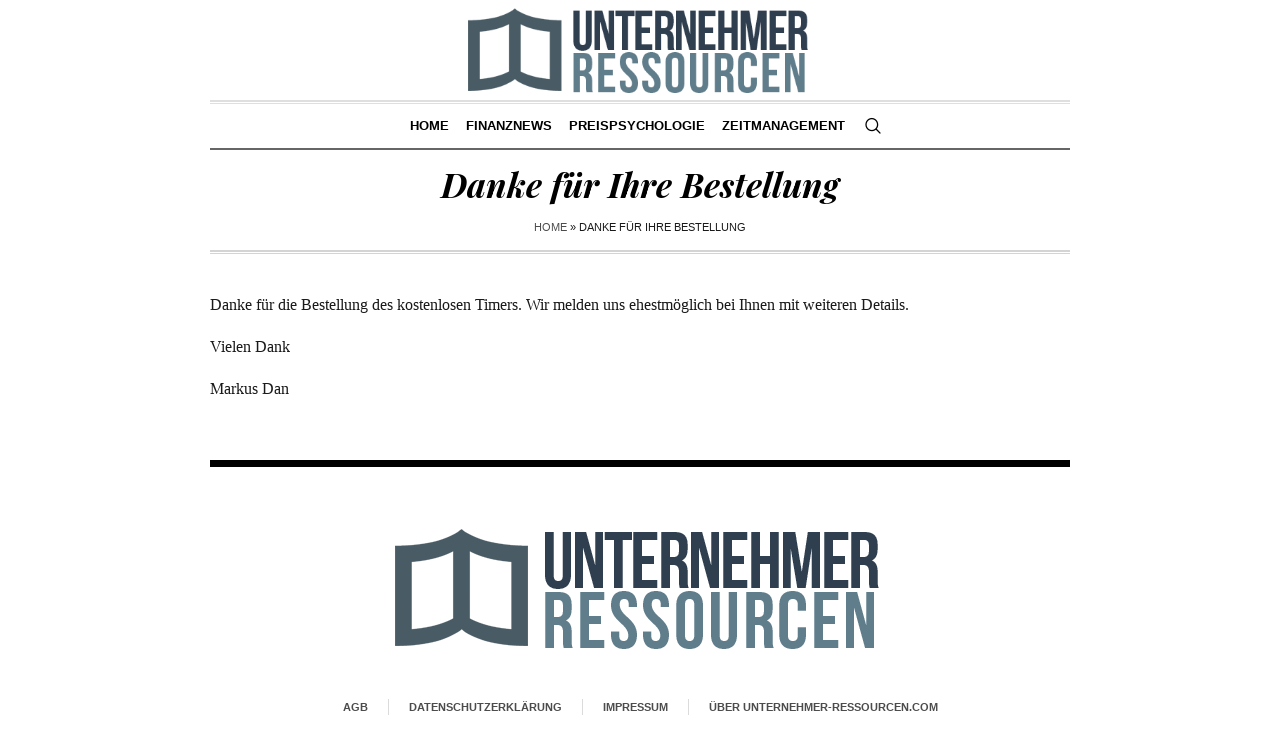

--- FILE ---
content_type: text/css
request_url: https://unternehmer-ressourcen.com/wp-content/cache/autoptimize/css/autoptimize_single_7ebb725cf7ad5f54226f543f3dd86c2c.css?ver=1.0.0
body_size: 16571
content:
body,table td,.header_top_meta,.header_top_date,.cmsmasters_toggles_filter a,.cmsmasters_pricing_table .pricing_title,.cmsmasters_notice .notice_content,.cmsmasters_notice .notice_content a,#wp-calendar caption,.subpage_nav>span:not([class]),.widget_custom_posts_tabs_entries .cmsmasters_tabs .cmsmasters_lpr_tabs_cont>a,.widget_nav_menu ul li,.widget_nav_menu ul li a,.widget_custom_popular_projects_entries .cmsmasters_slider_project_title>a,.widget_custom_latest_projects_entries .cmsmasters_slider_project_title>a,.cmsmasters_open_post .cmsmasters_post_content .subpage_nav,.cmsmasters_open_post .cmsmasters_post_content .subpage_nav a,.widget_custom_most_popular_posts_entries ul li,.widget_custom_most_popular_posts_entries ul li a,.widget_pages ul li,.widget_categories ul li,.widget_archive ul li,.widget_meta ul li,.widget_recent_comments ul li,.widget_recent_entries ul li,.widget_pages ul li a,.widget_categories ul li a,.widget_archive ul li a,.widget_meta ul li a,.widget_recent_comments ul li a,.widget_recent_entries ul li a{font-family:Georgia,Times,'Century Schoolbook L',serif;font-size:16px;line-height:22px;font-weight:400;font-style:normal}.cmsmasters_open_post .cmsmasters_post_content,.cmsmasters_open_project .cmsmasters_project_content{font-size:16px;line-height:22px}.widget_custom_popular_projects_entries .cmsmasters_slider_project_title>a,.widget_custom_latest_projects_entries .cmsmasters_slider_project_title>a,.cmsmasters_toggles_filter a,#wp-calendar caption,.widget_custom_posts_tabs_entries .cmsmasters_tabs .cmsmasters_lpr_tabs_cont>a,.widget_rss ul li .rssSummary{font-size:15px}.widget_custom_most_popular_posts_entries ul li,.widget_custom_most_popular_posts_entries ul li a,.widget_pages ul li,.widget_categories ul li,.widget_archive ul li,.widget_meta ul li,.widget_recent_comments ul li,.widget_recent_entries ul li,.widget_pages ul li a,.widget_categories ul li a,.widget_archive ul li a,.widget_meta ul li a,.widget_recent_comments ul li a,.widget_recent_entries ul li a{font-size:15px;line-height:22px}.header_top_meta,.header_top_date,.footer_copyright,.footer_custom_html{font-size:14px}.cmsmasters_icon_list_items li:before{line-height:22px}.widget_custom_popular_projects_entries .cmsmasters_slider_project_title>a,.widget_custom_latest_projects_entries .cmsmasters_slider_project_title>a{text-transform:none}a,.subpage_nav>strong,.subpage_nav>span,.subpage_nav>a,.cmsmasters_wrap_pagination ul li,.cmsmasters_wrap_pagination ul li a,.wp-caption-text,.wp-caption-text a{font-family:'Playfair Display',Georgia,Times,'Century Schoolbook L',serif;font-size:16px;line-height:22px;font-weight:400;font-style:italic;text-transform:none;text-decoration:none}.wp-caption-text,.wp-caption-text a{font-size:14px;line-height:20px}.share_posts a{line-height:28px}a:hover{text-decoration:none}.navigation>li>a,.top_line_nav>li>a,.top_line_nav ul li a,.footer_nav>li>a,ul.navigation .nav_tag{font-family:Arial,Helvetica,'Nimbus Sans L',sans-serif;font-size:13px;line-height:28px;font-weight:700;font-style:normal;text-transform:uppercase}.top_line_nav>li>a,.top_line_nav ul li a,.footer_nav>li>a{font-size:11px;line-height:26px}ul.navigation .nav_tag{font-size:9px;line-height:24px}ul.navigation>li>a .nav_subtitle,.navigation ul li a{font-family:Arial,Helvetica,'Nimbus Sans L',sans-serif;font-size:13px;line-height:20px;font-weight:400;font-style:normal;text-transform:none}@media only screen and (max-width:1024px){.navigation>li>a{font-family:Arial,Helvetica,'Nimbus Sans L',sans-serif;font-size:13px;line-height:20px;font-weight:400;font-style:normal;text-transform:none}}h1,h1 a,.logo .title,.error_subtitle,.cmsmasters_open_post .cmsmasters_post_header .cmsmasters_post_title,.cmsmasters_stats.stats_mode_circles .cmsmasters_stat_wrap .cmsmasters_stat .cmsmasters_stat_inner .cmsmasters_stat_counter_wrap,.cmsmasters_quotes .cmsmasters_quote_content,.cmsmasters_quote_image:empty:before,.widget_custom_most_popular_posts_entries ul li>span{font-family:'Playfair Display',Arial,Helvetica,'Nimbus Sans L',sans-serif;font-size:34px;line-height:40px;font-weight:700;font-style:italic;text-transform:none;text-decoration:none}.cmsmasters_header_search_form input:not([type=button]):not([type=checkbox]):not([type=file]):not([type=hidden]):not([type=image]):not([type=radio]):not([type=reset]):not([type=submit]):not([type=color]):not([type=range]),.cmsmasters_dropcap{font-family:'Playfair Display',Arial,Helvetica,'Nimbus Sans L',sans-serif;font-weight:700;font-style:italic;text-transform:none;text-decoration:none}.cmsmasters_icon_list_items.cmsmasters_icon_list_icon_type_number .cmsmasters_icon_list_item .cmsmasters_icon_list_icon:before,.cmsmasters_icon_box.box_icon_type_number:before,.cmsmasters_icon_box.cmsmasters_icon_heading_left.box_icon_type_number .icon_box_heading:before{font-family:'Playfair Display',Arial,Helvetica,'Nimbus Sans L',sans-serif;font-weight:700;font-style:italic}.widget_custom_most_popular_posts_entries ul li>span{font-size:52px;line-height:0}.cmsmasters_dropcap{font-size:60px}.cmsmasters_dropcap.type2{font-style:normal}.error_subtitle{font-size:18px;line-height:28px}.cmsmasters_stats.stats_mode_circles .cmsmasters_stat_wrap .cmsmasters_stat .cmsmasters_stat_inner .cmsmasters_stat_counter_wrap{font-size:38px;line-height:38px}.cmsmasters_quotes_grid .cmsmasters_quote_content{font-size:18px;line-height:26px}.cmsmasters_quotes_slider .cmsmasters_quote_content{font-size:32px;line-height:42px}.headline_outer .headline_inner .headline_icon:before{font-size:30px}.headline_outer .headline_inner.align_left .headline_icon{padding-left:50px}.headline_outer .headline_inner.align_right .headline_icon{padding-right:50px}.headline_outer .headline_inner.align_center .headline_icon{padding-top:42px}h2,h2 a,.cmsmasters_sitemap_wrap .cmsmasters_sitemap>li>a,.comment-respond .comment-reply-title,.comment-respond .comment-reply-title a,.cmsmasters_post_timeline .cmsmasters_post_date .cmsmasters_day,.cmsmasters_toggles .cmsmasters_toggle_title a{font-family:'Playfair Display',Arial,Helvetica,'Nimbus Sans L',sans-serif;font-size:26px;line-height:30px;font-weight:700;font-style:normal;text-transform:none;text-decoration:none}.cmsmasters_toggles .cmsmasters_toggle_title a{font-size:21px;line-height:26px}.cmsmasters_post_timeline .cmsmasters_post_date .cmsmasters_day{font-size:52px;line-height:52px}h3,h3 a,.post_nav a,.cmsmasters_counters .cmsmasters_counter_wrap .cmsmasters_counter .cmsmasters_counter_inner .cmsmasters_counter_counter_wrap,.cmsmasters_pricing_table .cmsmasters_price_wrap,.cmsmasters_tabs.tabs_mode_tab .cmsmasters_tabs_list_item a,.widget_rss ul .rsswidget{font-family:'Oswald',Arial,Helvetica,'Nimbus Sans L',sans-serif;font-size:21px;line-height:26px;font-weight:500;font-style:normal;text-transform:none;text-decoration:none}.cmsmasters_toggles.toggles_mode_toggle .cmsmasters_toggle_title a{font-family:'Oswald',Arial,Helvetica,'Nimbus Sans L',sans-serif}.cmsmasters_pricing_table .cmsmasters_price_wrap{font-size:36px;line-height:36px;text-transform:uppercase}.cmsmasters_counters .cmsmasters_counter_wrap .cmsmasters_counter .cmsmasters_counter_inner .cmsmasters_counter_counter_wrap{font-size:36px;line-height:42px}@media only screen and (max-width:768px){.cmsmasters_quotes_slider .cmsmasters_quote_content{font-size:21px;line-height:26px}}h4,h4 a,.widget_tag_cloud,.widget_tag_cloud a,.cmsmasters_open_project .project_details_item_desc,.cmsmasters_open_project .project_features_item_desc,.cmsmasters_open_project .project_details_item_desc a,.cmsmasters_open_project .project_features_item_desc a,.cmsmasters_open_profile .profile_details_item_desc,.cmsmasters_open_profile .profile_features_item_desc,.cmsmasters_open_profile .profile_details_item_desc a,.cmsmasters_open_profile .profile_features_item_desc a{font-family:Georgia,Times,'Century Schoolbook L',serif;font-size:15px;line-height:20px;font-weight:400;font-style:normal;text-transform:none;text-decoration:none}.cmsmasters_open_project .project_details_item_desc,.cmsmasters_open_project .project_features_item_desc,.cmsmasters_open_project .project_details_item_desc a,.cmsmasters_open_project .project_features_item_desc a,.cmsmasters_open_profile .profile_details_item_desc,.cmsmasters_open_profile .profile_features_item_desc,.cmsmasters_open_profile .profile_details_item_desc a,.cmsmasters_open_profile .profile_features_item_desc a{font-size:13px}.widget_tag_cloud,.widget_tag_cloud a{line-height:30px}h5,h5 a,table th,table tfoot td,dt,.cmsmasters_stats.stats_mode_circles .cmsmasters_stat_wrap .cmsmasters_stat_title,.cmsmasters_counters .cmsmasters_counter_wrap .cmsmasters_counter .cmsmasters_counter_inner .cmsmasters_counter_title,.comments_nav a,.cmsmasters_stats .cmsmasters_stat_wrap .cmsmasters_stat_title,.cmsmasters_stats.stats_mode_bars .cmsmasters_stat_wrap .cmsmasters_stat .cmsmasters_stat_inner .cmsmasters_stat_counter_wrap,.cmsmasters_sitemap_wrap .cmsmasters_sitemap>li>ul>li>a,.cmsmasters_sitemap_wrap .cmsmasters_sitemap_category>li>a,.cmsmasters_open_post .cmsmasters_post_cont_info_top,.cmsmasters_open_post .cmsmasters_post_cont_info_top a,.cmsmasters_open_post .cmsmasters_post_cont_info,.cmsmasters_open_post .cmsmasters_post_cont_info a,.cmsmasters_archive_item_type,.cmsmasters_tabs.tabs_mode_tour .cmsmasters_tabs_list_item a,.widget .widgettitle,.widget .widgettitle a{font-family:Arial,Helvetica,'Nimbus Sans L',sans-serif;font-size:13px;line-height:18px;font-weight:700;font-style:normal;text-transform:uppercase;text-decoration:none}.comments_nav a{font-size:11px}table th{font-weight:700}dt{line-height:24px}.cmsmasters_stats.stats_mode_bars.stats_type_vertical .cmsmasters_stat_wrap{padding-top:36px}.cmsmasters_stats.stats_mode_bars .cmsmasters_stat_wrap .cmsmasters_stat_container{height:286px}h6,h6 a,form label,.cmsmasters_breadcrumbs,.cmsmasters_breadcrumbs a,.cmsmasters-form-builder label,.headline_inner .entry-subtitle,.post_nav .post_nav_sub,.cmsmasters_comment_item .cmsmasters_comment_item_cont_info,.cmsmasters_comment_item .cmsmasters_comment_item_cont_info a,.cmsmasters_post_default .cmsmasters_post_info,.cmsmasters_post_default .cmsmasters_post_info a,.cmsmasters_post_timeline .cmsmasters_post_cont_info,.cmsmasters_post_timeline .cmsmasters_post_cont_info a,.cmsmasters_post_timeline .cmsmasters_post_date .cmsmasters_mon_year,.cmsmasters_post_masonry .cmsmasters_post_cont_info,.cmsmasters_post_masonry .cmsmasters_post_cont_info a,.cmsmasters_project_grid .cmsmasters_project_cont_info,.cmsmasters_project_grid .cmsmasters_project_cont_info a,.cmsmasters_project_puzzle .cmsmasters_project_cont_info,.cmsmasters_project_puzzle .cmsmasters_project_cont_info a,.cmsmasters_open_project .project_details_item_title,.cmsmasters_open_project .project_features_item_title,.cmsmasters_open_profile .profile_details_item_title,.cmsmasters_open_profile .profile_features_item_title,.cmsmasters_archive_type .cmsmasters_archive_item_info,.cmsmasters_archive_type .cmsmasters_archive_item_info a,.cmsmasters_archive_type .cmsmasters_archive_item_user_name,.cmsmasters_archive_type .cmsmasters_archive_item_user_name a,.cmsmasters_slider_post .cmsmasters_slider_post_cont_info,.cmsmasters_slider_post .cmsmasters_slider_post_cont_info a,.cmsmasters_slider_project .cmsmasters_slider_project_cont_info,.cmsmasters_slider_project .cmsmasters_slider_project_cont_info a,.cmsmasters_slider_post_read_more,.cmsmasters_pricing_table .cmsmasters_price_wrap .cmsmasters_period,.cmsmasters_twitter_wrap .published,.cmsmasters_quotes_slider .cmsmasters_quote_header *,.cmsmasters_quotes_grid .cmsmasters_quote_info_meta,.cmsmasters_quotes_grid .cmsmasters_quote_info_meta a,#wp-calendar td,#wp-calendar th,#wp-calendar a,.widget_custom_posts_tabs_entries .cmsmasters_tabs .cmsmasters_tabs_list_item a,.widget_custom_posts_tabs_entries .cmsmasters_tabs .cmsmasters_lpr_tabs_cont>.published,.widget_rss ul li .rss-date,.widget_custom_twitter_entries .tweet_time,.cmsmasters_single_slider .cmsmasters_single_slider_item_inner .cmsmasters_post_date{font-family:Arial,Helvetica,'Nimbus Sans L',sans-serif;font-size:11px;line-height:18px;font-weight:400;font-style:normal;text-transform:uppercase;text-decoration:none}.cmsmasters_open_project .project_details_item_title,.cmsmasters_open_project .project_features_item_title,.cmsmasters_open_profile .profile_details_item_title,.cmsmasters_open_profile .profile_features_item_title{line-height:20px}#page .cmsmasters_open_profile .cmsmasters_likes a,#page .cmsmasters_open_profile .cmsmasters_comments a,#page .cmsmasters_open_project .cmsmasters_likes a,#page .cmsmasters_open_project .cmsmasters_comments a{font-family:Arial,Helvetica,'Nimbus Sans L',sans-serif;font-size:10px}#page .cmsmasters_open_profile .cmsmasters_likes a span,#page .cmsmasters_open_profile .cmsmasters_comments a span,#page .cmsmasters_open_project .cmsmasters_likes a span,#page .cmsmasters_open_project .cmsmasters_comments a span{font-size:12px}.cmsmasters_button,.button,input[type=submit],input[type=button],button,.cmsmasters_post_read_more,.cmsmasters_project_read_more{font-family:Arial,Helvetica,'Nimbus Sans L',sans-serif;font-size:11px;line-height:40px;font-weight:700;font-style:normal;text-transform:uppercase}.gform_wrapper .gform_footer input.button,.gform_wrapper .gform_footer input[type=submit]{font-size:11px !important}.cmsmasters_items_filter_wrap .cmsmasters_items_sort_but,.cmsmasters_items_filter_wrap .cmsmasters_items_filter_list li a{font-size:13px}.cmsmasters_button.cmsmasters_but_icon_dark_bg,.cmsmasters_button.cmsmasters_but_icon_light_bg,.cmsmasters_button.cmsmasters_but_icon_divider,.cmsmasters_button.cmsmasters_but_icon_inverse{padding-left:60px}.cmsmasters_button.cmsmasters_but_icon_dark_bg:before,.cmsmasters_button.cmsmasters_but_icon_light_bg:before,.cmsmasters_button.cmsmasters_but_icon_divider:before,.cmsmasters_button.cmsmasters_but_icon_inverse:before,.cmsmasters_button.cmsmasters_but_icon_dark_bg:after,.cmsmasters_button.cmsmasters_but_icon_light_bg:after,.cmsmasters_button.cmsmasters_but_icon_divider:after,.cmsmasters_button.cmsmasters_but_icon_inverse:after{width:40px}.cmsmasters_post_read_more,.cmsmasters_project_read_more{line-height:18px}small,form .formError .formErrorContent{font-family:Georgia,Times,'Century Schoolbook L',serif;font-size:14px;line-height:20px;font-weight:400;font-style:normal;text-transform:none}.gform_wrapper .description,.gform_wrapper .gfield_description,.gform_wrapper .gsection_description,.gform_wrapper .instruction{font-family:Georgia,Times,'Century Schoolbook L',serif !important;font-size:14px !important;line-height:20px !important}input:not([type=button]):not([type=checkbox]):not([type=file]):not([type=hidden]):not([type=image]):not([type=radio]):not([type=reset]):not([type=submit]):not([type=color]):not([type=range]),textarea,select,option{font-family:'Playfair Display',Arial,Helvetica,'Nimbus Sans L',sans-serif;font-size:14px;line-height:24px;font-weight:400;font-style:italic}.gform_wrapper input:not([type=button]):not([type=checkbox]):not([type=file]):not([type=hidden]):not([type=image]):not([type=radio]):not([type=reset]):not([type=submit]):not([type=color]):not([type=range]),.gform_wrapper textarea,.gform_wrapper select{font-size:14px !important}blockquote{font-family:'Playfair Display',Arial,Helvetica,'Nimbus Sans L',sans-serif;font-size:22px;line-height:32px;font-weight:700;font-style:italic}blockquote:before{font-family:'Playfair Display',Arial,Helvetica,'Nimbus Sans L',sans-serif;font-weight:700;font-style:italic}q{font-family:'Playfair Display',Arial,Helvetica,'Nimbus Sans L',sans-serif;font-weight:700;font-style:italic}.post-type-post .editor-styles-wrapper p,.post-type-post .wp-caption dd,.post-type-post div.wp-block ul,.post-type-post div.wp-block ul>li,.post-type-post div.wp-block ol,.post-type-post div.wp-block ol>li{font-size:16px;line-height:22px}.editor-styles-wrapper .wp-block-freeform .mce-item-table th,.editor-styles-wrapper div.wp-block-freeform dt{font-family:Arial,Helvetica,'Nimbus Sans L',sans-serif;font-size:13px;line-height:18px;font-weight:700;font-style:normal;text-transform:uppercase;text-decoration:none}.editor-styles-wrapper .wp-block-quote,.editor-styles-wrapper .wp-block-quote p,.editor-styles-wrapper .wp-block-quote.is-large,.editor-styles-wrapper .wp-block-quote.is-style-large,.editor-styles-wrapper .wp-block-freeform blockquote{font-family:'Playfair Display',Arial,Helvetica,'Nimbus Sans L',sans-serif;font-size:22px;line-height:32px;font-weight:700;font-style:italic}.editor-styles-wrapper .wp-block-quote:before,.editor-styles-wrapper .wp-block-quote.is-large:before,.editor-styles-wrapper .wp-block-quote.is-style-large:before,.editor-styles-wrapper .wp-block-freeform blockquote:before{font-family:'Playfair Display',Arial,Helvetica,'Nimbus Sans L',sans-serif;font-weight:700;font-style:italic}body .editor-styles-wrapper,body .editor-styles-wrapper p,p.has-drop-cap:not(:focus):first-letter ,.wp-block-image figcaption,.wp-block-gallery .blocks-gallery-image figcaption,.wp-block-gallery .blocks-gallery-item figcaption,.wp-block-gallery .gallery-item .gallery-caption,.wp-block-audio figcaption,.wp-block-video figcaption,.wp-caption dd,div.wp-block ul,div.wp-block ul>li,div.wp-block ol,div.wp-block ol>li,.wp-block-latest-comments.has-avatars .wp-block-latest-comments__comment-meta,.wp-block-latest-comments .wp-block-latest-comments__comment-meta,.wp-block-latest-comments.has-avatars .wp-block-latest-comments__comment-excerpt p,.wp-block-latest-comments .wp-block-latest-comments__comment-excerpt p,.wp-block-freeform p{font-family:Georgia,Times,'Century Schoolbook L',serif;font-size:16px;line-height:22px;font-weight:400;font-style:normal}p.has-drop-cap:not(:focus):first-letter {font-size:3em;line-height:1.2em}.editor-styles-wrapper a,.editor-styles-wrapper .wp-block-file .wp-block-file__textlink .editor-rich-text__tinymce{font-family:'Playfair Display',Georgia,Times,'Century Schoolbook L',serif;font-size:16px;line-height:22px;font-weight:400;font-style:italic;text-transform:none;text-decoration:none}body .editor-styles-wrapper h1,.editor-styles-wrapper .wp-block-freeform.block-library-rich-text__tinymce h1,.editor-post-title__block .editor-post-title__input{font-family:'Playfair Display',Arial,Helvetica,'Nimbus Sans L',sans-serif;font-size:34px;line-height:40px;font-weight:700;font-style:italic;text-transform:none;text-decoration:none}body .editor-styles-wrapper h2,.editor-styles-wrapper .wp-block-freeform.block-library-rich-text__tinymce h2,h2.editor-rich-text__tinymce,.wp-block-cover h2,.wp-block-cover .wp-block-cover-image-text,.wp-block-cover-image h2,.wp-block-cover-image .wp-block-cover-text,.wp-block-cover-image .wp-block-cover-image-text{font-family:'Playfair Display',Arial,Helvetica,'Nimbus Sans L',sans-serif;font-size:26px;line-height:30px;font-weight:700;font-style:normal;text-transform:none;text-decoration:none}body .editor-styles-wrapper h3,.editor-styles-wrapper .wp-block-freeform.block-library-rich-text__tinymce h3{font-family:'Oswald',Arial,Helvetica,'Nimbus Sans L',sans-serif;font-size:21px;line-height:26px;font-weight:500;font-style:normal;text-transform:none;text-decoration:none}body .editor-styles-wrapper h4,.editor-styles-wrapper .wp-block-freeform.block-library-rich-text__tinymce h4{font-family:Georgia,Times,'Century Schoolbook L',serif;font-size:15px;line-height:20px;font-weight:400;font-style:normal;text-transform:none;text-decoration:none}body .editor-styles-wrapper h5,.editor-styles-wrapper .wp-block-freeform.block-library-rich-text__tinymce h5{font-family:Arial,Helvetica,'Nimbus Sans L',sans-serif;font-size:13px;line-height:18px;font-weight:700;font-style:normal;text-transform:uppercase;text-decoration:none}body .editor-styles-wrapper h6,.editor-styles-wrapper .wp-block-freeform.block-library-rich-text__tinymce h6{font-family:Arial,Helvetica,'Nimbus Sans L',sans-serif;font-size:11px;line-height:18px;font-weight:400;font-style:normal;text-transform:uppercase;text-decoration:none}.wp-block-button .wp-block-button__link,.wp-block-file .wp-block-file__button{font-family:Arial,Helvetica,'Nimbus Sans L',sans-serif;font-size:11px;line-height:40px;font-weight:700;font-style:normal;text-transform:uppercase}small,.wp-block-latest-posts .wp-block-latest-posts__post-date,.wp-block-latest-comments .wp-block-latest-comments__comment-date{font-family:Georgia,Times,'Century Schoolbook L',serif;font-size:14px;line-height:20px;font-weight:400;font-style:normal;text-transform:none}.editor-styles-wrapper select,.editor-styles-wrapper option{font-family:'Playfair Display',Arial,Helvetica,'Nimbus Sans L',sans-serif;font-size:14px;line-height:24px;font-weight:400;font-style:italic}.editor-styles-wrapper select{line-height:1em}.wp-block-quote,.wp-block-quote.is-large,.wp-block-quote.is-style-large,.wp-block-pullquote,.editor-styles-wrapper .wp-block-freeform blockquote,.editor-styles-wrapper .wp-block-freeform blockquote p{font-family:'Playfair Display',Arial,Helvetica,'Nimbus Sans L',sans-serif;font-size:22px;line-height:32px;font-weight:700;font-style:italic}.wp-block-quote.is-large,.wp-block-quote.is-style-large{font-size:26px;line-height:36px}.wp-block-pullquote{font-size:18px;line-height:28px}.editor-styles-wrapper q{font-family:'Playfair Display',Arial,Helvetica,'Nimbus Sans L',sans-serif;font-weight:700;font-style:italic}body,input:not([type=button]):not([type=checkbox]):not([type=file]):not([type=hidden]):not([type=image]):not([type=radio]):not([type=reset]):not([type=submit]):not([type=color]):not([type=range]),textarea,select,option,.footer_copyright,.share_posts .share_posts_title,.cmsmasters_open_project .project_details_title,.cmsmasters_open_project .project_features_title,.cmsmasters_open_profile .profile_details_title,.cmsmasters_open_profile .profile_features_title,.cmsmasters_counters .cmsmasters_counter_wrap .cmsmasters_counter .cmsmasters_counter_inner:before,.cmsmasters_pricing_table .feature_list li,.cmsmasters_pricing_table .feature_list li a,.cmsmasters_breadcrumbs .cmsmasters_breadcrumbs_inner{color:rgba(0,0,0,.9)}input::-webkit-input-placeholder{color:rgba(0,0,0,.9)}input:-moz-placeholder{color:rgba(0,0,0,.9)}.cmsmasters_items_filter_wrap .cmsmasters_items_sort_but,.cmsmasters_items_filter_wrap .cmsmasters_items_filter_list li a{background-color:transparent}a,h1 a:hover,h2 a:hover,h3 a:hover,h4 a:hover,h5 a:hover,h6 a:hover,.color_2,.cmsmasters_dropcap,.cmsmasters_icon_wrap a .cmsmasters_simple_icon,.cmsmasters_wrap_more_items.cmsmasters_loading:before,.cmsmasters_breadcrumbs a:hover,.cmsmasters_header_search_form button:hover,.cmsmasters_icon_box.cmsmasters_icon_top:before,.cmsmasters_icon_box.cmsmasters_icon_heading_left .icon_box_heading:before,.cmsmasters_icon_list_items.cmsmasters_color_type_icon .cmsmasters_icon_list_icon:before,.cmsmasters_stats.stats_mode_bars.stats_type_horizontal .cmsmasters_stat_wrap .cmsmasters_stat .cmsmasters_stat_inner:before,.cmsmasters_stats.stats_mode_circles .cmsmasters_stat_wrap .cmsmasters_stat .cmsmasters_stat_inner:before,.bypostauthor>.comment-body .alignleft:before,.cmsmasters_attach_img .cmsmasters_attach_img_edit a,.cmsmasters_attach_img .cmsmasters_attach_img_meta a,.cmsmasters_button:hover,.button:hover,input[type=submit]:hover,input[type=button]:hover,button:hover,#page .cmsmasters_social_icon,.search_bar_wrap .search_button button,.owl-buttons>div>span,.cmsmasters_items_filter_wrap .cmsmasters_items_filter_list li.current a,.cmsmasters_items_filter_wrap .cmsmasters_items_filter_list li:hover a,.cmsmasters_items_filter_wrap .cmsmasters_items_sort_but:hover,.cmsmasters_items_filter_wrap .cmsmasters_items_sort_but.current,.cmsmasters_items_filter_wrap .cmsmasters_items_sort_but.reversed,.cmsmasters_post_default .cmsmasters_post_cont .cmsmasters_post_info>a,.cmsmasters_post_default .cmsmasters_post_info a,.cmsmasters_post_timeline .cmsmasters_post_cont_info a,.cmsmasters_post_masonry .cmsmasters_post_cont_info a,.cmsmasters_post_timeline:hover .cmsmasters_post_date .cmsmasters_day,.cmsmasters_open_post .cmsmasters_post_cont_info a:hover,.cmsmasters_project_grid .cmsmasters_project_cont_info a:hover,.cmsmasters_project_puzzle .cmsmasters_project_cont_info a:hover,.cmsmasters_archive_type .cmsmasters_archive_item_info a:hover,.cmsmasters_archive_type .cmsmasters_archive_item_user_name a:hover,.cmsmasters_icon_box.cmsmasters_icon_box_left_top:before,.cmsmasters_icon_box.cmsmasters_icon_box_left:before,.cmsmasters_icon_box.cmsmasters_icon_box_top:before,.cmsmasters_icon_list_items.cmsmasters_color_type_border .cmsmasters_icon_list_item .cmsmasters_icon_list_icon:before,.cmsmasters_slider_post .cmsmasters_slider_post_cont_info a,.cmsmasters_notice .notice_close:hover,.cmsmasters_quotes_slider .cmsmasters_quote_header a:hover,.cmsmasters_quotes_grid .cmsmasters_quote_info_meta a:hover,#wp-calendar #today,#wp-calendar a:hover,.widget_custom_posts_tabs_entries .cmsmasters_tabs .cmsmasters_tabs_list_item.current_tab a,.widget_custom_posts_tabs_entries .cmsmasters_tabs .cmsmasters_tabs_list_item a:hover,.widget_custom_contact_info_entries a,.widget .widgettitle .rsswidget:hover,.widget_custom_twitter_entries .tweet_time,.widget_nav_menu ul li a,table thead th{color:#000}mark,.cmsmasters_notice .notice_close,.cmsmasters_icon_list_items.cmsmasters_color_type_bg .cmsmasters_icon_list_item .cmsmasters_icon_list_icon,.cmsmasters_icon_list_items.cmsmasters_color_type_icon .cmsmasters_icon_list_item:hover .cmsmasters_icon_list_icon,.cmsmasters_stats.stats_mode_bars .cmsmasters_stat_wrap .cmsmasters_stat .cmsmasters_stat_inner,.wpcf7 form.wpcf7-form span.wpcf7-list-item input[type=checkbox]+span.wpcf7-list-item-label:after,.cmsmasters-form-builder .check_parent input[type=checkbox]+label:after,.wpcf7 form.wpcf7-form span.wpcf7-list-item input[type=radio]+span.wpcf7-list-item-label:after,.cmsmasters-form-builder .check_parent input[type=radio]+label:after,.cmsmasters_button,.button,input[type=submit],input[type=button],button,.cmsmasters_hover_slider .cmsmasters_hover_slider_thumbs li a:before,.owl-pagination .owl-page,.current_toggle .cmsmasters_toggle_plus span{background-color:#000}.cmsmasters_profile_horizontal .profile_inner_top_wrap .profile_social_icons{background-color:rgba(0,0,0,.7)}.cmsmasters_header_search_form{background-color:rgba(0,0,0,.9)}.cmsmasters_icon_list_items.cmsmasters_color_type_border .cmsmasters_icon_list_item .cmsmasters_icon_list_icon:after,input:not([type=button]):not([type=checkbox]):not([type=file]):not([type=hidden]):not([type=image]):not([type=radio]):not([type=reset]):not([type=submit]):not([type=color]):not([type=range]):focus,textarea:focus,select:focus,.cmsmasters_button,.button,input[type=submit],input[type=button],button,.cmsmasters_icon_wrap .cmsmasters_simple_icon,.cmsmasters_icon_box.cmsmasters_icon_box_top,.cmsmasters_icon_box.cmsmasters_icon_box_left,.cmsmasters_icon_list_items.cmsmasters_icon_list_type_block .cmsmasters_icon_list_item,.widget_nav_menu ul li a:hover{border-color:#000}.headline_inner .entry-subtitle,a:hover,.widget_tag_cloud a:hover,a.cmsmasters_cat_color:hover,.cmsmasters_sitemap_wrap .cmsmasters_sitemap>li>a:hover,.cmsmasters_sitemap_wrap .cmsmasters_sitemap>li>ul>li>a:hover,.cmsmasters_sitemap_wrap .cmsmasters_sitemap_category>li>a:hover,.cmsmasters_breadcrumbs,.cmsmasters_breadcrumbs a,.cmsmasters_header_search_form button,.cmsmasters_icon_wrap a:hover .cmsmasters_simple_icon,.cmsmasters_attach_img .cmsmasters_attach_img_edit a:hover,.cmsmasters_attach_img .cmsmasters_attach_img_meta a:hover,#page .cmsmasters_social_icon:hover,.search_bar_wrap .search_button button:hover,.post_nav .post_nav_sub,.cmsmasters_single_slider .cmsmasters_single_slider_item_title a:hover,.owl-buttons>div:hover>span,.cmsmasters_comment_item .cmsmasters_comment_item_cont_info,.cmsmasters_comment_item .cmsmasters_comment_item_cont_info a,.comments_nav a,form label,.cmsmasters_wrap_items_loader .cmsmasters_items_loader:hover,.cmsmasters_wrap_pagination ul li .page-numbers,.cmsmasters_post_read_more:hover,.owl-buttons>div:hover>span,.cmsmasters_items_filter_wrap .cmsmasters_items_filter_list li a,.cmsmasters_items_filter_wrap .cmsmasters_items_sort_but,.cmsmasters_post_default .cmsmasters_post_info,.cmsmasters_post_default .cmsmasters_post_info a:hover,.cmsmasters_post_default .cmsmasters_post_cont .cmsmasters_post_info>a:hover,.cmsmasters_post_timeline .cmsmasters_post_cont_info,.cmsmasters_post_timeline .cmsmasters_post_cont_info a:hover,.cmsmasters_post_timeline .cmsmasters_post_date .cmsmasters_mon_year,.cmsmasters_post_masonry .cmsmasters_post_cont_info,.cmsmasters_post_masonry .cmsmasters_post_cont_info a:hover,.cmsmasters_open_post .cmsmasters_post_cont_info,.cmsmasters_open_post .cmsmasters_post_cont_info a,.cmsmasters_project_grid .cmsmasters_project_cont_info,.cmsmasters_project_grid .cmsmasters_project_cont_info a,.cmsmasters_project_puzzle .cmsmasters_project_cont_info,.cmsmasters_project_puzzle .cmsmasters_project_cont_info a,.cmsmasters_open_project .project_details_item_desc,.cmsmasters_open_project .project_features_item_desc,.cmsmasters_open_project .project_details_item_desc a:hover,.cmsmasters_open_project .project_features_item_desc a:hover,.cmsmasters_open_profile .profile_details_item_desc,.cmsmasters_open_profile .profile_features_item_desc,.cmsmasters_open_profile .profile_details_item_desc a:hover,.cmsmasters_open_profile .profile_features_item_desc a:hover,.cmsmasters_profile_header .cmsmasters_profile_title a:hover,.cmsmasters_archive_type .cmsmasters_archive_item_info,.cmsmasters_archive_type .cmsmasters_archive_item_info a,.cmsmasters_archive_type .cmsmasters_archive_item_user_name,.cmsmasters_archive_type .cmsmasters_archive_item_user_name a,.cmsmasters_slider_post .cmsmasters_slider_post_cont_info,.cmsmasters_slider_post .cmsmasters_slider_post_cont_info a:hover,.cmsmasters_toggles_filter a,.cmsmasters_pricing_table .feature_list li a:hover,.cmsmasters_quotes_slider .owl-buttons>div>span,.cmsmasters_quotes_slider .cmsmasters_quote_header *,.cmsmasters_quotes_grid .cmsmasters_quote_info_meta,.cmsmasters_quotes_grid .cmsmasters_quote_info_meta a,.widget .widgettitle,#wp-calendar td,#wp-calendar th,#wp-calendar a,.widget_custom_posts_tabs_entries .cmsmasters_tabs .cmsmasters_tabs_list_item a,.widget_custom_posts_tabs_entries .cmsmasters_tabs .cmsmasters_lpr_tabs_cont>.published,.widget_custom_contact_info_entries>span,.widget_custom_contact_info_entries .adress_wrap,.widget_custom_contact_info_entries a:hover,.widget .widgettitle .rsswidget,.widget_rss ul li .rssSummary,.widget_nav_menu ul li a:hover,.widget_pages ul li a:hover,.widget_categories ul li a:hover,.widget_archive ul li a:hover,.widget_meta ul li a:hover,.widget_recent_comments ul li a:hover,.widget_recent_entries ul li a:hover,.widget_custom_popular_projects_entries .cmsmasters_slider_project_title>a:hover,.widget_custom_latest_projects_entries .cmsmasters_slider_project_title>a:hover,.share_posts a,#page .cmsmasters_likes a,#page .cmsmasters_comments a,.cmsmasters_open_post .cmsmasters_post_content .subpage_nav a,.widget_custom_most_popular_posts_entries ul li a:hover,.subpage_nav>span{color:rgba(0,0,0,.7)}#slide_top,.headline_outer,.headline_outer a:hover,h1,h2,h3,h4,h5,h6,h1 a,h2 a,h3 a,h4 a,h5 a,h6 a,.widget_tag_cloud a,fieldset legend,blockquote footer,table caption,.img_placeholder_small,.post_nav a,.cmsmasters_single_slider .cmsmasters_single_slider_item_title a,.cmsmasters_single_slider .cmsmasters_single_slider_item_title a:hover,.widget_custom_most_popular_posts_entries ul li,.widget_custom_most_popular_posts_entries ul li a,.cmsmasters_stats.stats_mode_bars.stats_type_horizontal .cmsmasters_stat_wrap .cmsmasters_stat .cmsmasters_stat_inner,.cmsmasters_stats.stats_mode_bars.stats_type_vertical .cmsmasters_stat_wrap .cmsmasters_stat_title,.cmsmasters_stats.stats_mode_circles .cmsmasters_stat_wrap .cmsmasters_stat .cmsmasters_stat_inner .cmsmasters_stat_counter_wrap,.cmsmasters_stats.stats_mode_circles .cmsmasters_stat_wrap .cmsmasters_stat_title,.cmsmasters_stats.stats_mode_bars.stats_type_vertical .cmsmasters_stat_wrap .cmsmasters_stat .cmsmasters_stat_inner .cmsmasters_stat_title_counter_wrap,.cmsmasters_counters .cmsmasters_counter_wrap .cmsmasters_counter .cmsmasters_counter_inner .cmsmasters_counter_counter_wrap,.cmsmasters_counters .cmsmasters_counter_wrap .cmsmasters_counter .cmsmasters_counter_inner .cmsmasters_counter_title,.cmsmasters_sitemap_wrap .cmsmasters_sitemap>li>a,.cmsmasters_sitemap_wrap .cmsmasters_sitemap>li>ul>li>a,.cmsmasters_sitemap_wrap .cmsmasters_sitemap>li>ul>li>ul li a:before,.cmsmasters_sitemap_wrap .cmsmasters_sitemap_category>li>a,.cmsmasters_sitemap_wrap .cmsmasters_sitemap_category>li>ul li a:before,.cmsmasters_sitemap_wrap .cmsmasters_sitemap_archive>li a:before,.post_nav a:hover,.owl-buttons>div>span,.cmsmasters_comment_item .cmsmasters_comment_item_cont_info a:hover,.comments_nav a:hover,.cmsmasters_wrap_items_loader .cmsmasters_items_loader,.cmsmasters_wrap_pagination ul li .page-numbers.current,.cmsmasters_wrap_pagination ul li .page-numbers:hover,.cmsmasters_post_read_more,.cmsmasters_open_project .project_details_item_desc a,.cmsmasters_open_project .project_features_item_desc a,.cmsmasters_open_profile .profile_details_item_desc a,.cmsmasters_open_profile .profile_features_item_desc a,.cmsmasters_profile_header .cmsmasters_profile_title,.cmsmasters_profile_header .cmsmasters_profile_title a,.cmsmasters_toggles_filter a:hover,.cmsmasters_toggles_filter a.current_filter,.widget_pages ul li a,.widget_categories ul li a,.widget_archive ul li a,.widget_meta ul li a,.widget_recent_comments ul li a,.widget_recent_entries ul li a,.cmsmasters_likes a:hover,.cmsmasters_comments a:hover,.widget_custom_popular_projects_entries .cmsmasters_slider_project_title>a,.widget_custom_latest_projects_entries .cmsmasters_slider_project_title>a,.share_posts a:hover,#page .cmsmasters_likes a:hover,#page .cmsmasters_likes a.active,#page .cmsmasters_comments a:hover,#page .cmsmasters_likes a:hover:before,#page .cmsmasters_likes a.active:before,#page .cmsmasters_comments a:hover:before,.cmsmasters_icon_list_items .cmsmasters_icon_list_item:hover .cmsmasters_icon_list_icon,.cmsmasters_open_post .cmsmasters_post_content .subpage_nav,.cmsmasters_open_post .cmsmasters_post_content .subpage_nav a:hover,.cmsmasters_post_header .cmsmasters_post_title a:hover,.cmsmasters_project_header .cmsmasters_project_title a:hover,.cmsmasters_slider_project .cmsmasters_slider_project_title a:hover,.cmsmasters_slider_post .cmsmasters_slider_post_title a:hover{color:#000}.bottom_outer:before,form .formError .formErrorContent{background-color:#000}.post_nav a,.cmsmasters_single_slider .cmsmasters_single_slider_item_title a,.cmsmasters_tabs.tabs_mode_tab .cmsmasters_tabs_list_item a,.cmsmasters_post_header .cmsmasters_post_title a,.cmsmasters_project_header .cmsmasters_project_title a,.cmsmasters_archive_item_title a,.cmsmasters_slider_project .cmsmasters_slider_project_title a,.cmsmasters_slider_post .cmsmasters_slider_post_title a{border-color:transparent}.cmsmasters_single_slider .cmsmasters_single_slider_item_title a:hover,.cmsmasters_tabs.tabs_mode_tour .cmsmasters_tabs_list_item.current_tab a,.cmsmasters_tabs.tabs_mode_tour .cmsmasters_tabs_list_item a:hover,.cmsmasters_tabs .cmsmasters_tabs_list_item.current_tab a,.cmsmasters_post_header .cmsmasters_post_title a:hover,.cmsmasters_project_header .cmsmasters_project_title a:hover,.cmsmasters_archive_item_title a:hover,.cmsmasters_wrap_pagination,.post_nav a:hover,.cmsmasters_footer_default .footer_copyright,.footer_inner_cont,.cmsmasters_slider_project .cmsmasters_slider_project_title a:hover,.cmsmasters_slider_post .cmsmasters_slider_post_title a:hover,.cmsmasters_slider_post:last-of-type .cmsmasters_slider_post_outer{border-color:#000}.cmsmasters_notice .notice_close,.cmsmasters_header_search_form .cmsmasters_header_search_form_close,.cmsmasters_header_search_form input:not([type=button]):not([type=checkbox]):not([type=file]):not([type=hidden]):not([type=image]):not([type=radio]):not([type=reset]):not([type=submit]):not([type=color]):not([type=range]),.cmsmasters_button,.button,input[type=submit],input[type=button],button,mark,form .formError .formErrorContent,.cmsmasters_stats.stats_mode_bars.stats_type_vertical .cmsmasters_stat_wrap .cmsmasters_stat .cmsmasters_stat_inner,#page .cmsmasters_profile_horizontal .profile_social_icons_list .cmsmasters_social_icon,.cmsmasters_icon_list_items .cmsmasters_icon_list_item:hover .cmsmasters_icon_list_icon{color:#fff}#page .cmsmasters_profile_horizontal .profile_social_icons_list .cmsmasters_social_icon:hover{color:rgba(255,255,255,.7)}#slide_top,body,#middle,.middle_inner,.headline_outer,input:not([type=button]):not([type=checkbox]):not([type=file]):not([type=hidden]):not([type=image]):not([type=radio]):not([type=reset]):not([type=submit]):not([type=color]):not([type=range]),textarea,select,option,fieldset,fieldset legend,.cmsmasters_img.with_caption,.wpcf7 form.wpcf7-form span.wpcf7-list-item input[type=checkbox]+span.wpcf7-list-item-label:before,.cmsmasters-form-builder .check_parent input[type=checkbox]+label:before,.wpcf7 form.wpcf7-form span.wpcf7-list-item input[type=radio]+span.wpcf7-list-item-label:before,.cmsmasters-form-builder .check_parent input[type=radio]+label:before,.cmsmasters_button:hover,.button:hover,input[type=submit]:hover,input[type=button]:hover,button:hover,.cmsmasters_wrap_items_loader .cmsmasters_items_loader,.owl-buttons>div>span,.cmsmasters_post_timeline .cmsmasters_post_date,.cmsmasters_project_puzzle .project_inner,.cmsmasters_content_slider .owl-pagination .owl-page,.cmsmasters_icon_list_items.cmsmasters_color_type_icon .cmsmasters_icon_list_icon,.cmsmasters_icon_list_items .cmsmasters_icon_list_item .cmsmasters_icon_list_icon,.cmsmasters_stats.stats_mode_circles .cmsmasters_stat_wrap .cmsmasters_stat .cmsmasters_stat_inner,.cmsmasters_stats.stats_mode_bars.stats_type_horizontal .cmsmasters_stat_wrap .cmsmasters_stat .cmsmasters_stat_inner .cmsmasters_stat_counter_wrap{background-color:#fff}.cmsmasters_header_search_form input:not([type=button]):not([type=checkbox]):not([type=file]):not([type=hidden]):not([type=image]):not([type=radio]):not([type=reset]):not([type=submit]):not([type=color]):not([type=range])::-webkit-input-placeholder{color:#fff}.cmsmasters_header_search_form input:not([type=button]):not([type=checkbox]):not([type=file]):not([type=hidden]):not([type=image]):not([type=radio]):not([type=reset]):not([type=submit]):not([type=color]):not([type=range]):-moz-placeholder{color:#fff}.cmsmasters_icon_list_items.cmsmasters_color_type_icon .cmsmasters_icon_list_icon_wrap,.cmsmasters_icon_list_items.cmsmasters_color_type_bg .cmsmasters_icon_list_item .cmsmasters_icon_list_icon:before{color:#f4f4f4}.img_placeholder_small,.cmsmasters_featured_block,.cmsmasters_icon_box.cmsmasters_icon_box_top,.cmsmasters_icon_box.cmsmasters_icon_box_left,.gallery-item .gallery-icon,.cmsmasters_stats.stats_mode_bars.stats_type_vertical .cmsmasters_stat_wrap .cmsmasters_stat_container,.cmsmasters_img_wrap .img_placeholder{background-color:#f4f4f4}#page .cmsmasters_likes a:before,#page .cmsmasters_comments a:before,.cmsmasters_post_timeline .cmsmasters_post_date .cmsmasters_day,.cmsmasters_pricing_table .feature_list .feature_icon:before,.cmsmasters_quotes_slider .owl-buttons>div>span:hover,.widget_custom_contact_info_entries>span:before,.widget_custom_contact_info_entries .adress_wrap:before{color:#d4d4d4}#slide_top:hover,.content_wrap .content:before,.content_wrap .sidebar:before,.cmsmasters_sitemap_wrap .cmsmasters_sitemap>li:before,.cmsmasters_breadcrumbs .breadcrumbs_sep:before,.footer_inner .footer_nav>li:before,.owl-buttons:before,.cmsmasters_comment_item .cmsmasters_comment_item_cont_info>*:before,.cmsmasters_wrap_items_loader:before,.cmsmasters_post_info>*.cmsmasters_sticky_post:after,.cmsmasters_post_info>*:not(.cmsmasters_sticky_post):before,.cmsmasters_post_cont_info>*:before,.cmsmasters_project_cont_info>*:before,.cmsmasters_archive_item_info>*:before,.cmsmasters_open_post .cmsmasters_post_cont_info span:before,.blog.timeline:before,.cmsmasters_icon_list_type_block .cmsmasters_icon_list_item:before,.cmsmasters_stats.stats_mode_bars.stats_type_horizontal .cmsmasters_stat_wrap:before,.cmsmasters_slider_post .cmsmasters_slider_post_cont_info>*:before,.cmsmasters_slider_project .cmsmasters_slider_project_cont_info>*:before,.cmsmasters_toggle_plus span,.cmsmasters_notice .notice_close:hover,.cmsmasters_quotes_slider .cmsmasters_quote_header>span:before,.cmsmasters_quotes_grid .cmsmasters_quotes_vert span,.cmsmasters_quotes_grid .cmsmasters_quotes_vert:before,.cmsmasters_quotes_grid .cmsmasters_quotes_vert:after,.cmsmasters_quotes_grid .cmsmasters_quotes_list:before,.cmsmasters_quotes_grid .cmsmasters_quote_info_meta>*:before,.cmsmasters_icon_list_items .cmsmasters_icon_list_item:hover .cmsmasters_icon_list_icon{background-color:#d4d4d4}#slide_top,.headline_outer,table,table tr,.cmsmasters_attach_img .cmsmasters_attach_img_info,input:not([type=button]):not([type=checkbox]):not([type=file]):not([type=hidden]):not([type=image]):not([type=radio]):not([type=reset]):not([type=submit]):not([type=color]):not([type=range]),textarea,select,option,hr,.cmsmasters_img.with_caption,.wpcf7 form.wpcf7-form span.wpcf7-list-item input[type=checkbox]+span.wpcf7-list-item-label:before,.cmsmasters-form-builder .check_parent input[type=checkbox]+label:before,.wpcf7 form.wpcf7-form span.wpcf7-list-item input[type=radio]+span.wpcf7-list-item-label:before,.cmsmasters-form-builder .check_parent input[type=radio]+label:before,.cmsmasters_button:hover,.button:hover,input[type=submit]:hover,input[type=button]:hover,button:hover,.post_comments,.cmsmasters_comment_item,.comment-respond,.cmsmasters_open_profile .cmsmasters_profile_subtitle,.cmsmasters_icon_list_items.cmsmasters_color_type_bg .cmsmasters_icon_list_icon:after,.cmsmasters_icon_list_items.cmsmasters_color_type_icon .cmsmasters_icon_list_icon:after,.cmsmasters_stats.stats_mode_bars.stats_type_vertical .cmsmasters_stat_wrap .cmsmasters_stat_subtitle,.cmsmasters_toggles .cmsmasters_toggle_wrap,.cmsmasters_pricing_item_inner,.cmsmasters_tabs.tabs_mode_tour .cmsmasters_tabs_list_item a,.widget_nav_menu ul li a,.cmsmasters_single_slider,.about_author,.headline_inner_cont,.cmsmasters_open_post .cmsmasters_post_cont_info,.widget_custom_posts_tabs_entries .cmsmasters_tabs .cmsmasters_tabs_list,.about_author{border-color:#d4d4d4}.cmsmasters_open_post .share_posts,.cmsmasters_slider_post .cmsmasters_slider_post_outer,.cmsmasters_post_default,.cmsmasters_divider,.cmsmasters_widget_divider,.cmsmasters_open_post .cmsmasters_post_content_inner,.cmsmasters_open_post .cmsmasters_post_cont_info,.cmsmasters_open_post .cmsmasters_post_cont_info_top{border-color:rgba(212,212,212,.5)}.post_nav .post_nav_inner:before{background-color:rgba(212,212,212,.5)}.headline_inner_cont,.cmsmasters_open_post .cmsmasters_post_cont_info,.widget_custom_posts_tabs_entries .cmsmasters_tabs .cmsmasters_tabs_list{-webkit-box-shadow:inset 0px -1px 0px 0px #d4d4d4,inset 0px -2px 0px 0px #fff,inset 0px -4px 0px 0px #d4d4d4;box-shadow:inset 0px -1px 0px 0px #d4d4d4,inset 0px -2px 0px 0px #fff,inset 0px -4px 0px 0px #d4d4d4}.cmsmasters_profile_vertical .cmsmasters_profile_content,.about_author{-webkit-box-shadow:inset 0px 2px 0px 0px #d4d4d4,inset 0px 3px 0px 0px #fff,inset 0px 4px 0px 0px #d4d4d4;box-shadow:inset 0px 2px 0px 0px #d4d4d4,inset 0px 3px 0px 0px #fff,inset 0px 4px 0px 0px #d4d4d4}.cmsmasters_pricing_item.pricing_best .cmsmasters_pricing_item_inner{-webkit-box-shadow:inset 0px 0px 0px 1px #fff,inset 0px 0px 0px 2px #d4d4d4;box-shadow:inset 0px 0px 0px 1px #fff,inset 0px 0px 0px 2px #d4d4d4}::selection{background:#000;color:#fff}::-moz-selection{background:#000;color:#fff}.cmsmasters_button.cmsmasters_but_bg_hover{border-color:#000;background-color:#fff;color:#000}.cmsmasters_button.cmsmasters_but_bg_hover:hover{border-color:#000;background-color:#000;color:#fff}.cmsmasters_button.cmsmasters_but_bd_underline{border-color:#000;background-color:#fff;color:#000}.cmsmasters_button.cmsmasters_but_bd_underline:hover{border-color:#fff;background-color:#fff;color:#000}.cmsmasters_button.cmsmasters_but_bg_slide_left,.cmsmasters_button.cmsmasters_but_bg_slide_right,.cmsmasters_button.cmsmasters_but_bg_slide_top,.cmsmasters_button.cmsmasters_but_bg_slide_bottom,.cmsmasters_button.cmsmasters_but_bg_expand_vert,.cmsmasters_button.cmsmasters_but_bg_expand_hor,.cmsmasters_button.cmsmasters_but_bg_expand_diag{border-color:#000;background-color:#fff;color:#000}.cmsmasters_button.cmsmasters_but_bg_slide_left:hover,.cmsmasters_button.cmsmasters_but_bg_slide_right:hover,.cmsmasters_button.cmsmasters_but_bg_slide_top:hover,.cmsmasters_button.cmsmasters_but_bg_slide_bottom:hover,.cmsmasters_button.cmsmasters_but_bg_expand_vert:hover,.cmsmasters_button.cm.sms_but_bg_expand_hor:hover,.cmsmasters_button.cmsmasters_but_bg_expand_diag:hover{border-color:#000;background-color:#fff;color:#fff}.cmsmasters_button.cmsmasters_but_bg_slide_left:after,.cmsmasters_button.cmsmasters_but_bg_slide_right:after,.cmsmasters_button.cmsmasters_but_bg_slide_top:after,.cmsmasters_button.cmsmasters_but_bg_slide_bottom:after,.cmsmasters_button.cmsmasters_but_bg_expand_vert:after,.cmsmasters_button.cmsmasters_but_bg_expand_hor:after,.cmsmasters_button.cmsmasters_but_bg_expand_diag:after{background-color:#000}.cmsmasters_button.cmsmasters_but_shadow{background-color:#000;color:#fff}.cmsmasters_button.cmsmasters_but_shadow:hover{background-color:#000;color:#fff}.cmsmasters_button.cmsmasters_but_icon_dark_bg,.cmsmasters_button.cmsmasters_but_icon_light_bg,.cmsmasters_button.cmsmasters_but_icon_divider{background-color:#000;color:#fff}.cmsmasters_button.cmsmasters_but_icon_dark_bg:hover,.cmsmasters_button.cmsmasters_but_icon_light_bg:hover,.cmsmasters_button.cmsmasters_but_icon_divider:hover{background-color:#000;color:#fff}.cmsmasters_button.cmsmasters_but_icon_divider:after{border-right-color:#fff}.cmsmasters_button.cmsmasters_but_icon_inverse{border-color:#000;background-color:#000;color:#fff}.cmsmasters_button.cmsmasters_but_icon_inverse:before{color:#000}.cmsmasters_button.cmsmasters_but_icon_inverse:after{background-color:#fff}.cmsmasters_button.cmsmasters_but_icon_inverse:hover{border-color:#000;background-color:#fff;color:#000}.cmsmasters_button.cmsmasters_but_icon_inverse:hover:before{color:#fff}.cmsmasters_button.cmsmasters_but_icon_inverse:hover:after{background-color:#000}.cmsmasters_button.cmsmasters_but_icon_slide_left,.cmsmasters_button.cmsmasters_but_icon_slide_right{border-color:#000;background-color:#fff;color:#000}.cmsmasters_button.cmsmasters_but_icon_slide_left:hover,.cmsmasters_button.cmsmasters_but_icon_slide_right:hover{border-color:#000;background-color:#000;color:#fff}.cmsmasters_button.cmsmasters_but_icon_hover_slide_left,.cmsmasters_button.cmsmasters_but_icon_hover_slide_right,.cmsmasters_button.cmsmasters_but_icon_hover_slide_top,.cmsmasters_button.cmsmasters_but_icon_hover_slide_bottom{border-color:#000;background-color:#000;color:#fff}.cmsmasters_button.cmsmasters_but_icon_hover_slide_left:hover,.cmsmasters_button.cmsmasters_but_icon_hover_slide_right:hover,.cmsmasters_button.cmsmasters_but_icon_hover_slide_top:hover,.cmsmasters_button.cmsmasters_but_icon_hover_slide_bottom:hover{border-color:#000;background-color:#000;color:#fff}.cmsmasters_color_scheme_footer,html .cmsmasters_color_scheme_footer input:not([type=button]):not([type=checkbox]):not([type=file]):not([type=hidden]):not([type=image]):not([type=radio]):not([type=reset]):not([type=submit]):not([type=color]):not([type=range]),html .cmsmasters_color_scheme_footer textarea,html .cmsmasters_color_scheme_footer select,html .cmsmasters_color_scheme_footer option,html .cmsmasters_color_scheme_footer .footer_copyright,html .cmsmasters_color_scheme_footer .share_posts .share_posts_title,html .cmsmasters_color_scheme_footer .cmsmasters_open_project .project_details_title,html .cmsmasters_color_scheme_footer .cmsmasters_open_project .project_features_title,html .cmsmasters_color_scheme_footer .cmsmasters_open_profile .profile_details_title,html .cmsmasters_color_scheme_footer .cmsmasters_open_profile .profile_features_title,html .cmsmasters_color_scheme_footer .cmsmasters_counters .cmsmasters_counter_wrap .cmsmasters_counter .cmsmasters_counter_inner:before,html .cmsmasters_color_scheme_footer .cmsmasters_pricing_table .feature_list li,html .cmsmasters_color_scheme_footer .cmsmasters_pricing_table .feature_list li a,html .cmsmasters_color_scheme_footer .cmsmasters_breadcrumbs .cmsmasters_breadcrumbs_inner{color:rgba(0,0,0,.8)}html .cmsmasters_color_scheme_footer input::-webkit-input-placeholder{color:rgba(0,0,0,.8)}html .cmsmasters_color_scheme_footer input:-moz-placeholder{color:rgba(0,0,0,.8)}html .cmsmasters_color_scheme_footer .cmsmasters_items_filter_wrap .cmsmasters_items_sort_but,html .cmsmasters_color_scheme_footer .cmsmasters_items_filter_wrap .cmsmasters_items_filter_list li a{background-color:transparent}html .cmsmasters_color_scheme_footer a,html .cmsmasters_color_scheme_footer h1 a:hover,html .cmsmasters_color_scheme_footer h2 a:hover,html .cmsmasters_color_scheme_footer h3 a:hover,html .cmsmasters_color_scheme_footer h4 a:hover,html .cmsmasters_color_scheme_footer h5 a:hover,html .cmsmasters_color_scheme_footer h6 a:hover,html .cmsmasters_color_scheme_footer .color_2,html .cmsmasters_color_scheme_footer .cmsmasters_dropcap,html .cmsmasters_color_scheme_footer .cmsmasters_icon_wrap a .cmsmasters_simple_icon,html .cmsmasters_color_scheme_footer .cmsmasters_wrap_more_items.cmsmasters_loading:before,html .cmsmasters_color_scheme_footer .cmsmasters_breadcrumbs a:hover,html .cmsmasters_color_scheme_footer .cmsmasters_header_search_form button:hover,html .cmsmasters_color_scheme_footer .cmsmasters_icon_box.cmsmasters_icon_top:before,html .cmsmasters_color_scheme_footer .cmsmasters_icon_box.cmsmasters_icon_heading_left .icon_box_heading:before,html .cmsmasters_color_scheme_footer .cmsmasters_icon_list_items.cmsmasters_color_type_icon .cmsmasters_icon_list_icon:before,html .cmsmasters_color_scheme_footer .cmsmasters_stats.stats_mode_bars.stats_type_horizontal .cmsmasters_stat_wrap .cmsmasters_stat .cmsmasters_stat_inner:before,html .cmsmasters_color_scheme_footer .cmsmasters_stats.stats_mode_circles .cmsmasters_stat_wrap .cmsmasters_stat .cmsmasters_stat_inner:before,html .cmsmasters_color_scheme_footer .bypostauthor>.comment-body .alignleft:before,html .cmsmasters_color_scheme_footer .cmsmasters_attach_img .cmsmasters_attach_img_edit a,html .cmsmasters_color_scheme_footer .cmsmasters_attach_img .cmsmasters_attach_img_meta a,html .cmsmasters_color_scheme_footer .cmsmasters_button:hover,html .cmsmasters_color_scheme_footer .button:hover,html .cmsmasters_color_scheme_footer input[type=submit]:hover,html .cmsmasters_color_scheme_footer input[type=button]:hover,html .cmsmasters_color_scheme_footer button:hover,html .cmsmasters_color_scheme_footer #page .cmsmasters_social_icon,html .cmsmasters_color_scheme_footer .search_bar_wrap .search_button button,html .cmsmasters_color_scheme_footer .owl-buttons>div>span,html .cmsmasters_color_scheme_footer .cmsmasters_items_filter_wrap .cmsmasters_items_filter_list li.current a,html .cmsmasters_color_scheme_footer .cmsmasters_items_filter_wrap .cmsmasters_items_filter_list li:hover a,html .cmsmasters_color_scheme_footer .cmsmasters_items_filter_wrap .cmsmasters_items_sort_but:hover,html .cmsmasters_color_scheme_footer .cmsmasters_items_filter_wrap .cmsmasters_items_sort_but.current,html .cmsmasters_color_scheme_footer .cmsmasters_items_filter_wrap .cmsmasters_items_sort_but.reversed,html .cmsmasters_color_scheme_footer .cmsmasters_post_default .cmsmasters_post_cont .cmsmasters_post_info>a,html .cmsmasters_color_scheme_footer .cmsmasters_post_default .cmsmasters_post_info a,html .cmsmasters_color_scheme_footer .cmsmasters_post_timeline .cmsmasters_post_cont_info a,html .cmsmasters_color_scheme_footer .cmsmasters_post_masonry .cmsmasters_post_cont_info a,html .cmsmasters_color_scheme_footer .cmsmasters_post_timeline:hover .cmsmasters_post_date .cmsmasters_day,html .cmsmasters_color_scheme_footer .cmsmasters_open_post .cmsmasters_post_cont_info a:hover,html .cmsmasters_color_scheme_footer .cmsmasters_project_grid .cmsmasters_project_cont_info a:hover,html .cmsmasters_color_scheme_footer .cmsmasters_project_puzzle .cmsmasters_project_cont_info a:hover,html .cmsmasters_color_scheme_footer .cmsmasters_archive_type .cmsmasters_archive_item_info a:hover,html .cmsmasters_color_scheme_footer .cmsmasters_archive_type .cmsmasters_archive_item_user_name a:hover,html .cmsmasters_color_scheme_footer .cmsmasters_icon_box.cmsmasters_icon_box_left_top:before,html .cmsmasters_color_scheme_footer .cmsmasters_icon_box.cmsmasters_icon_box_left:before,html .cmsmasters_color_scheme_footer .cmsmasters_icon_box.cmsmasters_icon_box_top:before,html .cmsmasters_color_scheme_footer .cmsmasters_icon_list_items.cmsmasters_color_type_border .cmsmasters_icon_list_item .cmsmasters_icon_list_icon:before,html .cmsmasters_color_scheme_footer .cmsmasters_slider_post .cmsmasters_slider_post_cont_info a,html .cmsmasters_color_scheme_footer .cmsmasters_notice .notice_close:hover,html .cmsmasters_color_scheme_footer .cmsmasters_quotes_slider .cmsmasters_quote_header a:hover,html .cmsmasters_color_scheme_footer .cmsmasters_quotes_grid .cmsmasters_quote_info_meta a:hover,html .cmsmasters_color_scheme_footer #wp-calendar #today,html .cmsmasters_color_scheme_footer #wp-calendar a:hover,html .cmsmasters_color_scheme_footer .widget_custom_posts_tabs_entries .cmsmasters_tabs .cmsmasters_tabs_list_item.current_tab a,html .cmsmasters_color_scheme_footer .widget_custom_posts_tabs_entries .cmsmasters_tabs .cmsmasters_tabs_list_item a:hover,html .cmsmasters_color_scheme_footer .widget_custom_contact_info_entries a,html .cmsmasters_color_scheme_footer .widget .widgettitle .rsswidget:hover,html .cmsmasters_color_scheme_footer .widget_custom_twitter_entries .tweet_time,html .cmsmasters_color_scheme_footer .widget_nav_menu ul li a,html .cmsmasters_color_scheme_footer table thead th{color:rgba(0,0,0,.7)}.cmsmasters_color_scheme_footer mark,html .cmsmasters_color_scheme_footer .cmsmasters_notice .notice_close,html .cmsmasters_color_scheme_footer .cmsmasters_icon_list_items.cmsmasters_color_type_bg .cmsmasters_icon_list_item .cmsmasters_icon_list_icon,html .cmsmasters_color_scheme_footer .cmsmasters_icon_list_items.cmsmasters_color_type_icon .cmsmasters_icon_list_item:hover .cmsmasters_icon_list_icon,html .cmsmasters_color_scheme_footer .cmsmasters_stats.stats_mode_bars .cmsmasters_stat_wrap .cmsmasters_stat .cmsmasters_stat_inner,html .cmsmasters_color_scheme_footer .wpcf7 form.wpcf7-form span.wpcf7-list-item input[type=checkbox]+span.wpcf7-list-item-label:after,html .cmsmasters_color_scheme_footer .cmsmasters-form-builder .check_parent input[type=checkbox]+label:after,html .cmsmasters_color_scheme_footer .wpcf7 form.wpcf7-form span.wpcf7-list-item input[type=radio]+span.wpcf7-list-item-label:after,html .cmsmasters_color_scheme_footer .cmsmasters-form-builder .check_parent input[type=radio]+label:after,html .cmsmasters_color_scheme_footer .cmsmasters_button,html .cmsmasters_color_scheme_footer .button,html .cmsmasters_color_scheme_footer input[type=submit],html .cmsmasters_color_scheme_footer input[type=button],html .cmsmasters_color_scheme_footer button,html .cmsmasters_color_scheme_footer .cmsmasters_hover_slider .cmsmasters_hover_slider_thumbs li a:before,html .cmsmasters_color_scheme_footer .owl-pagination .owl-page,html .cmsmasters_color_scheme_footer .current_toggle .cmsmasters_toggle_plus span{background-color:rgba(0,0,0,.7)}html .cmsmasters_color_scheme_footer .cmsmasters_profile_horizontal .profile_inner_top_wrap .profile_social_icons{background-color:rgba(0,0,0,.7)}html .cmsmasters_color_scheme_footer .cmsmasters_header_search_form{background-color:rgba(0,0,0,.9)}html .cmsmasters_color_scheme_footer .cmsmasters_icon_list_items.cmsmasters_color_type_border .cmsmasters_icon_list_item .cmsmasters_icon_list_icon:after,html .cmsmasters_color_scheme_footer input:not([type=button]):not([type=checkbox]):not([type=file]):not([type=hidden]):not([type=image]):not([type=radio]):not([type=reset]):not([type=submit]):not([type=color]):not([type=range]):focus,html .cmsmasters_color_scheme_footer textarea:focus,html .cmsmasters_color_scheme_footer select:focus,html .cmsmasters_color_scheme_footer .cmsmasters_button,html .cmsmasters_color_scheme_footer .button,html .cmsmasters_color_scheme_footer input[type=submit],html .cmsmasters_color_scheme_footer input[type=button],html .cmsmasters_color_scheme_footer button,html .cmsmasters_color_scheme_footer .cmsmasters_icon_wrap .cmsmasters_simple_icon,html .cmsmasters_color_scheme_footer .cmsmasters_icon_box.cmsmasters_icon_box_top,html .cmsmasters_color_scheme_footer .cmsmasters_icon_box.cmsmasters_icon_box_left,html .cmsmasters_color_scheme_footer .cmsmasters_icon_list_items.cmsmasters_icon_list_type_block .cmsmasters_icon_list_item,html .cmsmasters_color_scheme_footer .widget_nav_menu ul li a:hover{border-color:rgba(0,0,0,.7)}html .cmsmasters_color_scheme_footer a:hover,html .cmsmasters_color_scheme_footer .widget_tag_cloud a:hover,html .cmsmasters_color_scheme_footer a.cmsmasters_cat_color:hover,html .cmsmasters_color_scheme_footer .cmsmasters_sitemap_wrap .cmsmasters_sitemap>li>a:hover,html .cmsmasters_color_scheme_footer .cmsmasters_sitemap_wrap .cmsmasters_sitemap>li>ul>li>a:hover,html .cmsmasters_color_scheme_footer .cmsmasters_sitemap_wrap .cmsmasters_sitemap_category>li>a:hover,html .cmsmasters_color_scheme_footer .cmsmasters_breadcrumbs,html .cmsmasters_color_scheme_footer .cmsmasters_breadcrumbs a,html .cmsmasters_color_scheme_footer .cmsmasters_header_search_form button,html .cmsmasters_color_scheme_footer .cmsmasters_icon_wrap a:hover .cmsmasters_simple_icon,html .cmsmasters_color_scheme_footer .cmsmasters_attach_img .cmsmasters_attach_img_edit a:hover,html .cmsmasters_color_scheme_footer .cmsmasters_attach_img .cmsmasters_attach_img_meta a:hover,html .cmsmasters_color_scheme_footer #page .cmsmasters_social_icon:hover,html .cmsmasters_color_scheme_footer .search_bar_wrap .search_button button:hover,html .cmsmasters_color_scheme_footer .post_nav .post_nav_sub,html .cmsmasters_color_scheme_footer .cmsmasters_single_slider .cmsmasters_single_slider_item_title a:hover,html .cmsmasters_color_scheme_footer .owl-buttons>div:hover>span,html .cmsmasters_color_scheme_footer .cmsmasters_comment_item .cmsmasters_comment_item_cont_info,html .cmsmasters_color_scheme_footer .cmsmasters_comment_item .cmsmasters_comment_item_cont_info a,html .cmsmasters_color_scheme_footer .comments_nav a,html .cmsmasters_color_scheme_footer form label,html .cmsmasters_color_scheme_footer .cmsmasters_wrap_items_loader .cmsmasters_items_loader:hover,html .cmsmasters_color_scheme_footer .cmsmasters_wrap_pagination ul li .page-numbers,html .cmsmasters_color_scheme_footer .cmsmasters_post_read_more:hover,html .cmsmasters_color_scheme_footer .owl-buttons>div:hover>span,html .cmsmasters_color_scheme_footer .cmsmasters_items_filter_wrap .cmsmasters_items_filter_list li a,html .cmsmasters_color_scheme_footer .cmsmasters_items_filter_wrap .cmsmasters_items_sort_but,html .cmsmasters_color_scheme_footer .cmsmasters_post_default .cmsmasters_post_info,html .cmsmasters_color_scheme_footer .cmsmasters_post_default .cmsmasters_post_info a:hover,html .cmsmasters_color_scheme_footer .cmsmasters_post_default .cmsmasters_post_cont .cmsmasters_post_info>a:hover,html .cmsmasters_color_scheme_footer .cmsmasters_post_timeline .cmsmasters_post_cont_info,html .cmsmasters_color_scheme_footer .cmsmasters_post_timeline .cmsmasters_post_cont_info a:hover,html .cmsmasters_color_scheme_footer .cmsmasters_post_timeline .cmsmasters_post_date .cmsmasters_mon_year,html .cmsmasters_color_scheme_footer .cmsmasters_post_masonry .cmsmasters_post_cont_info,html .cmsmasters_color_scheme_footer .cmsmasters_post_masonry .cmsmasters_post_cont_info a:hover,html .cmsmasters_color_scheme_footer .cmsmasters_open_post .cmsmasters_post_cont_info,html .cmsmasters_color_scheme_footer .cmsmasters_open_post .cmsmasters_post_cont_info a,html .cmsmasters_color_scheme_footer .cmsmasters_project_grid .cmsmasters_project_cont_info,html .cmsmasters_color_scheme_footer .cmsmasters_project_grid .cmsmasters_project_cont_info a,html .cmsmasters_color_scheme_footer .cmsmasters_project_puzzle .cmsmasters_project_cont_info,html .cmsmasters_color_scheme_footer .cmsmasters_project_puzzle .cmsmasters_project_cont_info a,html .cmsmasters_color_scheme_footer .cmsmasters_open_project .project_details_item_desc,html .cmsmasters_color_scheme_footer .cmsmasters_open_project .project_features_item_desc,html .cmsmasters_color_scheme_footer .cmsmasters_open_project .project_details_item_desc a:hover,html .cmsmasters_color_scheme_footer .cmsmasters_open_project .project_features_item_desc a:hover,html .cmsmasters_color_scheme_footer .cmsmasters_open_profile .profile_details_item_desc,html .cmsmasters_color_scheme_footer .cmsmasters_open_profile .profile_features_item_desc,html .cmsmasters_color_scheme_footer .cmsmasters_open_profile .profile_details_item_desc a:hover,html .cmsmasters_color_scheme_footer .cmsmasters_open_profile .profile_features_item_desc a:hover,html .cmsmasters_color_scheme_footer .cmsmasters_profile_header .cmsmasters_profile_title a:hover,html .cmsmasters_color_scheme_footer .cmsmasters_archive_type .cmsmasters_archive_item_info,html .cmsmasters_color_scheme_footer .cmsmasters_archive_type .cmsmasters_archive_item_info a,html .cmsmasters_color_scheme_footer .cmsmasters_archive_type .cmsmasters_archive_item_user_name,html .cmsmasters_color_scheme_footer .cmsmasters_archive_type .cmsmasters_archive_item_user_name a,html .cmsmasters_color_scheme_footer .cmsmasters_slider_post .cmsmasters_slider_post_cont_info,html .cmsmasters_color_scheme_footer .cmsmasters_slider_post .cmsmasters_slider_post_cont_info a:hover,html .cmsmasters_color_scheme_footer .cmsmasters_toggles_filter a,html .cmsmasters_color_scheme_footer .cmsmasters_pricing_table .feature_list li a:hover,html .cmsmasters_color_scheme_footer .cmsmasters_quotes_slider .owl-buttons>div>span,html .cmsmasters_color_scheme_footer .cmsmasters_quotes_slider .cmsmasters_quote_header *,html .cmsmasters_color_scheme_footer .cmsmasters_quotes_grid .cmsmasters_quote_info_meta,html .cmsmasters_color_scheme_footer .cmsmasters_quotes_grid .cmsmasters_quote_info_meta a,html .cmsmasters_color_scheme_footer .widget .widgettitle,html .cmsmasters_color_scheme_footer #wp-calendar td,html .cmsmasters_color_scheme_footer #wp-calendar th,html .cmsmasters_color_scheme_footer #wp-calendar a,html .cmsmasters_color_scheme_footer .widget_custom_posts_tabs_entries .cmsmasters_tabs .cmsmasters_tabs_list_item a,html .cmsmasters_color_scheme_footer .widget_custom_posts_tabs_entries .cmsmasters_tabs .cmsmasters_lpr_tabs_cont>.published,html .cmsmasters_color_scheme_footer .widget_custom_contact_info_entries>span,html .cmsmasters_color_scheme_footer .widget_custom_contact_info_entries .adress_wrap,html .cmsmasters_color_scheme_footer .widget_custom_contact_info_entries a:hover,html .cmsmasters_color_scheme_footer .widget .widgettitle .rsswidget,html .cmsmasters_color_scheme_footer .widget_rss ul li .rssSummary,html .cmsmasters_color_scheme_footer .widget_nav_menu ul li a:hover,html .cmsmasters_color_scheme_footer .widget_pages ul li a:hover,html .cmsmasters_color_scheme_footer .widget_categories ul li a:hover,html .cmsmasters_color_scheme_footer .widget_archive ul li a:hover,html .cmsmasters_color_scheme_footer .widget_meta ul li a:hover,html .cmsmasters_color_scheme_footer .widget_recent_comments ul li a:hover,html .cmsmasters_color_scheme_footer .widget_recent_entries ul li a:hover,html .cmsmasters_color_scheme_footer .widget_custom_popular_projects_entries .cmsmasters_slider_project_title>a:hover,html .cmsmasters_color_scheme_footer .widget_custom_latest_projects_entries .cmsmasters_slider_project_title>a:hover,html .cmsmasters_color_scheme_footer .share_posts a,html .cmsmasters_color_scheme_footer #page .cmsmasters_likes a,html .cmsmasters_color_scheme_footer #page .cmsmasters_comments a,html .cmsmasters_color_scheme_footer .cmsmasters_open_post .cmsmasters_post_content .subpage_nav a,html .cmsmasters_color_scheme_footer .widget_custom_most_popular_posts_entries ul li a:hover,html .cmsmasters_color_scheme_footer .subpage_nav>span{color:#000}html .cmsmasters_color_scheme_footer h1,html .cmsmasters_color_scheme_footer h2,html .cmsmasters_color_scheme_footer h3,html .cmsmasters_color_scheme_footer h4,html .cmsmasters_color_scheme_footer h5,html .cmsmasters_color_scheme_footer h6,html .cmsmasters_color_scheme_footer h1 a,html .cmsmasters_color_scheme_footer h2 a,html .cmsmasters_color_scheme_footer h3 a,html .cmsmasters_color_scheme_footer h4 a,html .cmsmasters_color_scheme_footer h5 a,html .cmsmasters_color_scheme_footer h6 a,html .cmsmasters_color_scheme_footer .widget_tag_cloud a,html .cmsmasters_color_scheme_footer fieldset legend,html .cmsmasters_color_scheme_footer blockquote footer,html .cmsmasters_color_scheme_footer table caption,html .cmsmasters_color_scheme_footer .img_placeholder_small,html .cmsmasters_color_scheme_footer .post_nav a,html .cmsmasters_color_scheme_footer .cmsmasters_single_slider .cmsmasters_single_slider_item_title a,html .cmsmasters_color_scheme_footer .cmsmasters_single_slider .cmsmasters_single_slider_item_title a:hover,html .cmsmasters_color_scheme_footer .widget_custom_most_popular_posts_entries ul li,html .cmsmasters_color_scheme_footer .widget_custom_most_popular_posts_entries ul li a,html .cmsmasters_color_scheme_footer .cmsmasters_stats.stats_mode_bars.stats_type_horizontal .cmsmasters_stat_wrap .cmsmasters_stat .cmsmasters_stat_inner,html .cmsmasters_color_scheme_footer .cmsmasters_stats.stats_mode_bars.stats_type_vertical .cmsmasters_stat_wrap .cmsmasters_stat_title,html .cmsmasters_color_scheme_footer .cmsmasters_stats.stats_mode_circles .cmsmasters_stat_wrap .cmsmasters_stat .cmsmasters_stat_inner .cmsmasters_stat_counter_wrap,html .cmsmasters_color_scheme_footer .cmsmasters_stats.stats_mode_circles .cmsmasters_stat_wrap .cmsmasters_stat_title,html .cmsmasters_color_scheme_footer .cmsmasters_stats.stats_mode_bars.stats_type_vertical .cmsmasters_stat_wrap .cmsmasters_stat .cmsmasters_stat_inner .cmsmasters_stat_title_counter_wrap,html .cmsmasters_color_scheme_footer .cmsmasters_counters .cmsmasters_counter_wrap .cmsmasters_counter .cmsmasters_counter_inner .cmsmasters_counter_counter_wrap,html .cmsmasters_color_scheme_footer .cmsmasters_counters .cmsmasters_counter_wrap .cmsmasters_counter .cmsmasters_counter_inner .cmsmasters_counter_title,html .cmsmasters_color_scheme_footer .cmsmasters_sitemap_wrap .cmsmasters_sitemap>li>a,html .cmsmasters_color_scheme_footer .cmsmasters_sitemap_wrap .cmsmasters_sitemap>li>ul>li>a,html .cmsmasters_color_scheme_footer .cmsmasters_sitemap_wrap .cmsmasters_sitemap>li>ul>li>ul li a:before,html .cmsmasters_color_scheme_footer .cmsmasters_sitemap_wrap .cmsmasters_sitemap_category>li>a,html .cmsmasters_color_scheme_footer .cmsmasters_sitemap_wrap .cmsmasters_sitemap_category>li>ul li a:before,html .cmsmasters_color_scheme_footer .cmsmasters_sitemap_wrap .cmsmasters_sitemap_archive>li a:before,html .cmsmasters_color_scheme_footer .post_nav a:hover,html .cmsmasters_color_scheme_footer .owl-buttons>div>span,html .cmsmasters_color_scheme_footer .cmsmasters_comment_item .cmsmasters_comment_item_cont_info a:hover,html .cmsmasters_color_scheme_footer .comments_nav a:hover,html .cmsmasters_color_scheme_footer .cmsmasters_wrap_items_loader .cmsmasters_items_loader,html .cmsmasters_color_scheme_footer .cmsmasters_wrap_pagination ul li .page-numbers.current,html .cmsmasters_color_scheme_footer .cmsmasters_wrap_pagination ul li .page-numbers:hover,html .cmsmasters_color_scheme_footer .cmsmasters_post_read_more,html .cmsmasters_color_scheme_footer .cmsmasters_open_project .project_details_item_desc a,html .cmsmasters_color_scheme_footer .cmsmasters_open_project .project_features_item_desc a,html .cmsmasters_color_scheme_footer .cmsmasters_open_profile .profile_details_item_desc a,html .cmsmasters_color_scheme_footer .cmsmasters_open_profile .profile_features_item_desc a,html .cmsmasters_color_scheme_footer .cmsmasters_profile_header .cmsmasters_profile_title,html .cmsmasters_color_scheme_footer .cmsmasters_profile_header .cmsmasters_profile_title a,html .cmsmasters_color_scheme_footer .cmsmasters_toggles_filter a:hover,html .cmsmasters_color_scheme_footer .cmsmasters_toggles_filter a.current_filter,html .cmsmasters_color_scheme_footer .widget_pages ul li a,html .cmsmasters_color_scheme_footer .widget_categories ul li a,html .cmsmasters_color_scheme_footer .widget_archive ul li a,html .cmsmasters_color_scheme_footer .widget_meta ul li a,html .cmsmasters_color_scheme_footer .widget_recent_comments ul li a,html .cmsmasters_color_scheme_footer .widget_recent_entries ul li a,html .cmsmasters_color_scheme_footer .cmsmasters_likes a:hover,html .cmsmasters_color_scheme_footer .cmsmasters_comments a:hover,html .cmsmasters_color_scheme_footer .widget_custom_popular_projects_entries .cmsmasters_slider_project_title>a,html .cmsmasters_color_scheme_footer .widget_custom_latest_projects_entries .cmsmasters_slider_project_title>a,html .cmsmasters_color_scheme_footer .share_posts a:hover,html .cmsmasters_color_scheme_footer #page .cmsmasters_likes a:hover,html .cmsmasters_color_scheme_footer #page .cmsmasters_likes a.active,html .cmsmasters_color_scheme_footer #page .cmsmasters_comments a:hover,html .cmsmasters_color_scheme_footer #page .cmsmasters_likes a:hover:before,html .cmsmasters_color_scheme_footer #page .cmsmasters_likes a.active:before,html .cmsmasters_color_scheme_footer #page .cmsmasters_comments a:hover:before,html .cmsmasters_color_scheme_footer .cmsmasters_icon_list_items .cmsmasters_icon_list_item:hover .cmsmasters_icon_list_icon,html .cmsmasters_color_scheme_footer .cmsmasters_open_post .cmsmasters_post_content .subpage_nav,html .cmsmasters_color_scheme_footer .cmsmasters_open_post .cmsmasters_post_content .subpage_nav a:hover,html .cmsmasters_color_scheme_footer .cmsmasters_post_header .cmsmasters_post_title a:hover,html .cmsmasters_color_scheme_footer .cmsmasters_project_header .cmsmasters_project_title a:hover,html .cmsmasters_color_scheme_footer .cmsmasters_slider_project .cmsmasters_slider_project_title a:hover,html .cmsmasters_color_scheme_footer .cmsmasters_slider_post .cmsmasters_slider_post_title a:hover{color:#000}html .cmsmasters_color_scheme_footer .bottom_outer:before,html .cmsmasters_color_scheme_footer form .formError .formErrorContent{background-color:#000}html .cmsmasters_color_scheme_footer .post_nav a,html .cmsmasters_color_scheme_footer .cmsmasters_single_slider .cmsmasters_single_slider_item_title a,html .cmsmasters_color_scheme_footer .cmsmasters_tabs.tabs_mode_tab .cmsmasters_tabs_list_item a,html .cmsmasters_color_scheme_footer .cmsmasters_post_header .cmsmasters_post_title a,html .cmsmasters_color_scheme_footer .cmsmasters_project_header .cmsmasters_project_title a,html .cmsmasters_color_scheme_footer .cmsmasters_archive_item_title a,html .cmsmasters_color_scheme_footer .cmsmasters_slider_project .cmsmasters_slider_project_title a,html .cmsmasters_color_scheme_footer .cmsmasters_slider_post .cmsmasters_slider_post_title a{border-color:transparent}html .cmsmasters_color_scheme_footer .cmsmasters_single_slider .cmsmasters_single_slider_item_title a:hover,html .cmsmasters_color_scheme_footer .cmsmasters_tabs.tabs_mode_tour .cmsmasters_tabs_list_item.current_tab a,html .cmsmasters_color_scheme_footer .cmsmasters_tabs.tabs_mode_tour .cmsmasters_tabs_list_item a:hover,html .cmsmasters_color_scheme_footer .cmsmasters_tabs .cmsmasters_tabs_list_item.current_tab a,html .cmsmasters_color_scheme_footer .cmsmasters_post_header .cmsmasters_post_title a:hover,html .cmsmasters_color_scheme_footer .cmsmasters_project_header .cmsmasters_project_title a:hover,html .cmsmasters_color_scheme_footer .cmsmasters_archive_item_title a:hover,html .cmsmasters_color_scheme_footer .cmsmasters_wrap_pagination,html .cmsmasters_color_scheme_footer .post_nav a:hover,html .cmsmasters_color_scheme_footer .cmsmasters_footer_default .footer_copyright,html .cmsmasters_color_scheme_footer .footer_inner_cont,html .cmsmasters_color_scheme_footer .cmsmasters_slider_project .cmsmasters_slider_project_title a:hover,html .cmsmasters_color_scheme_footer .cmsmasters_slider_post .cmsmasters_slider_post_title a:hover,html .cmsmasters_color_scheme_footer .cmsmasters_slider_post:last-of-type .cmsmasters_slider_post_outer{border-color:#000}html .cmsmasters_color_scheme_footer .cmsmasters_notice .notice_close,html .cmsmasters_color_scheme_footer .cmsmasters_header_search_form .cmsmasters_header_search_form_close,html .cmsmasters_color_scheme_footer .cmsmasters_header_search_form input:not([type=button]):not([type=checkbox]):not([type=file]):not([type=hidden]):not([type=image]):not([type=radio]):not([type=reset]):not([type=submit]):not([type=color]):not([type=range]),html .cmsmasters_color_scheme_footer .cmsmasters_button,html .cmsmasters_color_scheme_footer .button,html .cmsmasters_color_scheme_footer input[type=submit],html .cmsmasters_color_scheme_footer input[type=button],html .cmsmasters_color_scheme_footer button,html .cmsmasters_color_scheme_footer mark,html .cmsmasters_color_scheme_footer form .formError .formErrorContent,html .cmsmasters_color_scheme_footer .cmsmasters_stats.stats_mode_bars.stats_type_vertical .cmsmasters_stat_wrap .cmsmasters_stat .cmsmasters_stat_inner,html .cmsmasters_color_scheme_footer #page .cmsmasters_profile_horizontal .profile_social_icons_list .cmsmasters_social_icon,html .cmsmasters_color_scheme_footer .cmsmasters_icon_list_items .cmsmasters_icon_list_item:hover .cmsmasters_icon_list_icon{color:#fff}html .cmsmasters_color_scheme_footer #page .cmsmasters_profile_horizontal .profile_social_icons_list .cmsmasters_social_icon:hover{color:rgba(255,255,255,.7)}.cmsmasters_color_scheme_footer,html .cmsmasters_color_scheme_footer input:not([type=button]):not([type=checkbox]):not([type=file]):not([type=hidden]):not([type=image]):not([type=radio]):not([type=reset]):not([type=submit]):not([type=color]):not([type=range]),html .cmsmasters_color_scheme_footer textarea,html .cmsmasters_color_scheme_footer select,html .cmsmasters_color_scheme_footer option,html .cmsmasters_color_scheme_footer fieldset,html .cmsmasters_color_scheme_footer fieldset legend,html .cmsmasters_color_scheme_footer .cmsmasters_img.with_caption,html .cmsmasters_color_scheme_footer .wpcf7 form.wpcf7-form span.wpcf7-list-item input[type=checkbox]+span.wpcf7-list-item-label:before,html .cmsmasters_color_scheme_footer .cmsmasters-form-builder .check_parent input[type=checkbox]+label:before,html .cmsmasters_color_scheme_footer .wpcf7 form.wpcf7-form span.wpcf7-list-item input[type=radio]+span.wpcf7-list-item-label:before,html .cmsmasters_color_scheme_footer .cmsmasters-form-builder .check_parent input[type=radio]+label:before,html .cmsmasters_color_scheme_footer .cmsmasters_button:hover,html .cmsmasters_color_scheme_footer .button:hover,html .cmsmasters_color_scheme_footer input[type=submit]:hover,html .cmsmasters_color_scheme_footer input[type=button]:hover,html .cmsmasters_color_scheme_footer button:hover,html .cmsmasters_color_scheme_footer .cmsmasters_wrap_items_loader .cmsmasters_items_loader,html .cmsmasters_color_scheme_footer .owl-buttons>div>span,html .cmsmasters_color_scheme_footer .cmsmasters_post_timeline .cmsmasters_post_date,html .cmsmasters_color_scheme_footer .cmsmasters_project_puzzle .project_inner,html .cmsmasters_color_scheme_footer .cmsmasters_content_slider .owl-pagination .owl-page,html .cmsmasters_color_scheme_footer .cmsmasters_icon_list_items.cmsmasters_color_type_icon .cmsmasters_icon_list_icon,html .cmsmasters_color_scheme_footer .cmsmasters_icon_list_items .cmsmasters_icon_list_item .cmsmasters_icon_list_icon,html .cmsmasters_color_scheme_footer .cmsmasters_stats.stats_mode_circles .cmsmasters_stat_wrap .cmsmasters_stat .cmsmasters_stat_inner,html .cmsmasters_color_scheme_footer .cmsmasters_stats.stats_mode_bars.stats_type_horizontal .cmsmasters_stat_wrap .cmsmasters_stat .cmsmasters_stat_inner .cmsmasters_stat_counter_wrap{background-color:#fff}html .cmsmasters_color_scheme_footer .cmsmasters_header_search_form input:not([type=button]):not([type=checkbox]):not([type=file]):not([type=hidden]):not([type=image]):not([type=radio]):not([type=reset]):not([type=submit]):not([type=color]):not([type=range])::-webkit-input-placeholder{color:#fff}html .cmsmasters_color_scheme_footer .cmsmasters_header_search_form input:not([type=button]):not([type=checkbox]):not([type=file]):not([type=hidden]):not([type=image]):not([type=radio]):not([type=reset]):not([type=submit]):not([type=color]):not([type=range]):-moz-placeholder{color:#fff}html .cmsmasters_color_scheme_footer .cmsmasters_icon_list_items.cmsmasters_color_type_icon .cmsmasters_icon_list_icon_wrap,html .cmsmasters_color_scheme_footer .cmsmasters_icon_list_items.cmsmasters_color_type_bg .cmsmasters_icon_list_item .cmsmasters_icon_list_icon:before{color:#fff}html .cmsmasters_color_scheme_footer .img_placeholder_small,html .cmsmasters_color_scheme_footer .cmsmasters_featured_block,html .cmsmasters_color_scheme_footer .cmsmasters_icon_box.cmsmasters_icon_box_top,html .cmsmasters_color_scheme_footer .cmsmasters_icon_box.cmsmasters_icon_box_left,html .cmsmasters_color_scheme_footer .gallery-item .gallery-icon,html .cmsmasters_color_scheme_footer .cmsmasters_stats.stats_mode_bars.stats_type_vertical .cmsmasters_stat_wrap .cmsmasters_stat_container,html .cmsmasters_color_scheme_footer .cmsmasters_img_wrap .img_placeholder{background-color:#fff}html .cmsmasters_color_scheme_footer #page .cmsmasters_likes a:before,html .cmsmasters_color_scheme_footer #page .cmsmasters_comments a:before,html .cmsmasters_color_scheme_footer .cmsmasters_post_timeline .cmsmasters_post_date .cmsmasters_day,html .cmsmasters_color_scheme_footer .cmsmasters_pricing_table .feature_list .feature_icon:before,html .cmsmasters_color_scheme_footer .cmsmasters_quotes_slider .owl-buttons>div>span:hover,html .cmsmasters_color_scheme_footer .widget_custom_contact_info_entries>span:before,html .cmsmasters_color_scheme_footer .widget_custom_contact_info_entries .adress_wrap:before{color:#dbdbdb}html .cmsmasters_color_scheme_footer .content_wrap .content:before,html .cmsmasters_color_scheme_footer .content_wrap .sidebar:before,html .cmsmasters_color_scheme_footer .cmsmasters_sitemap_wrap .cmsmasters_sitemap>li:before,html .cmsmasters_color_scheme_footer .cmsmasters_breadcrumbs .breadcrumbs_sep:before,html .cmsmasters_color_scheme_footer .footer_inner .footer_nav>li:before,html .cmsmasters_color_scheme_footer .owl-buttons:before,html .cmsmasters_color_scheme_footer .cmsmasters_comment_item .cmsmasters_comment_item_cont_info>*:before,html .cmsmasters_color_scheme_footer .cmsmasters_wrap_items_loader:before,html .cmsmasters_color_scheme_footer .cmsmasters_post_info>*.cmsmasters_sticky_post:after,html .cmsmasters_color_scheme_footer .cmsmasters_post_info>*:not(.cmsmasters_sticky_post):before,html .cmsmasters_color_scheme_footer .cmsmasters_post_cont_info>*:before,html .cmsmasters_color_scheme_footer .cmsmasters_project_cont_info>*:before,html .cmsmasters_color_scheme_footer .cmsmasters_archive_item_info>*:before,html .cmsmasters_color_scheme_footer .cmsmasters_open_post .cmsmasters_post_cont_info span:before,html .cmsmasters_color_scheme_footer .blog.timeline:before,html .cmsmasters_color_scheme_footer .cmsmasters_icon_list_type_block .cmsmasters_icon_list_item:before,html .cmsmasters_color_scheme_footer .cmsmasters_stats.stats_mode_bars.stats_type_horizontal .cmsmasters_stat_wrap:before,html .cmsmasters_color_scheme_footer .cmsmasters_slider_post .cmsmasters_slider_post_cont_info>*:before,html .cmsmasters_color_scheme_footer .cmsmasters_slider_project .cmsmasters_slider_project_cont_info>*:before,html .cmsmasters_color_scheme_footer .cmsmasters_toggle_plus span,html .cmsmasters_color_scheme_footer .cmsmasters_notice .notice_close:hover,html .cmsmasters_color_scheme_footer .cmsmasters_quotes_slider .cmsmasters_quote_header>span:before,html .cmsmasters_color_scheme_footer .cmsmasters_quotes_grid .cmsmasters_quotes_vert span,html .cmsmasters_color_scheme_footer .cmsmasters_quotes_grid .cmsmasters_quotes_vert:before,html .cmsmasters_color_scheme_footer .cmsmasters_quotes_grid .cmsmasters_quotes_vert:after,html .cmsmasters_color_scheme_footer .cmsmasters_quotes_grid .cmsmasters_quotes_list:before,html .cmsmasters_color_scheme_footer .cmsmasters_quotes_grid .cmsmasters_quote_info_meta>*:before,html .cmsmasters_color_scheme_footer .cmsmasters_icon_list_items .cmsmasters_icon_list_item:hover .cmsmasters_icon_list_icon{background-color:#dbdbdb}html .cmsmasters_color_scheme_footer table,html .cmsmasters_color_scheme_footer table tr,html .cmsmasters_color_scheme_footer .cmsmasters_attach_img .cmsmasters_attach_img_info,html .cmsmasters_color_scheme_footer input:not([type=button]):not([type=checkbox]):not([type=file]):not([type=hidden]):not([type=image]):not([type=radio]):not([type=reset]):not([type=submit]):not([type=color]):not([type=range]),html .cmsmasters_color_scheme_footer textarea,html .cmsmasters_color_scheme_footer select,html .cmsmasters_color_scheme_footer option,html .cmsmasters_color_scheme_footer hr,html .cmsmasters_color_scheme_footer .cmsmasters_img.with_caption,html .cmsmasters_color_scheme_footer .wpcf7 form.wpcf7-form span.wpcf7-list-item input[type=checkbox]+span.wpcf7-list-item-label:before,html .cmsmasters_color_scheme_footer .cmsmasters-form-builder .check_parent input[type=checkbox]+label:before,html .cmsmasters_color_scheme_footer .wpcf7 form.wpcf7-form span.wpcf7-list-item input[type=radio]+span.wpcf7-list-item-label:before,html .cmsmasters_color_scheme_footer .cmsmasters-form-builder .check_parent input[type=radio]+label:before,html .cmsmasters_color_scheme_footer .cmsmasters_button:hover,html .cmsmasters_color_scheme_footer .button:hover,html .cmsmasters_color_scheme_footer input[type=submit]:hover,html .cmsmasters_color_scheme_footer input[type=button]:hover,html .cmsmasters_color_scheme_footer button:hover,html .cmsmasters_color_scheme_footer .post_comments,html .cmsmasters_color_scheme_footer .cmsmasters_comment_item,html .cmsmasters_color_scheme_footer .comment-respond,html .cmsmasters_color_scheme_footer .cmsmasters_open_profile .cmsmasters_profile_subtitle,html .cmsmasters_color_scheme_footer .cmsmasters_icon_list_items.cmsmasters_color_type_bg .cmsmasters_icon_list_icon:after,html .cmsmasters_color_scheme_footer .cmsmasters_icon_list_items.cmsmasters_color_type_icon .cmsmasters_icon_list_icon:after,html .cmsmasters_color_scheme_footer .cmsmasters_stats.stats_mode_bars.stats_type_vertical .cmsmasters_stat_wrap .cmsmasters_stat_subtitle,html .cmsmasters_color_scheme_footer .cmsmasters_toggles .cmsmasters_toggle_wrap,html .cmsmasters_color_scheme_footer .cmsmasters_pricing_item_inner,html .cmsmasters_color_scheme_footer .cmsmasters_tabs.tabs_mode_tour .cmsmasters_tabs_list_item a,html .cmsmasters_color_scheme_footer .widget_nav_menu ul li a,html .cmsmasters_color_scheme_footer .cmsmasters_single_slider,html .cmsmasters_color_scheme_footer .about_author,html .cmsmasters_color_scheme_footer .headline_inner_cont,html .cmsmasters_color_scheme_footer .cmsmasters_open_post .cmsmasters_post_cont_info,html .cmsmasters_color_scheme_footer .widget_custom_posts_tabs_entries .cmsmasters_tabs .cmsmasters_tabs_list,html .cmsmasters_color_scheme_footer .about_author{border-color:#dbdbdb}html .cmsmasters_color_scheme_footer .cmsmasters_open_post .share_posts,html .cmsmasters_color_scheme_footer .cmsmasters_slider_post .cmsmasters_slider_post_outer,html .cmsmasters_color_scheme_footer .cmsmasters_post_default,html .cmsmasters_color_scheme_footer .cmsmasters_divider,html .cmsmasters_color_scheme_footer .cmsmasters_widget_divider,html .cmsmasters_color_scheme_footer .cmsmasters_open_post .cmsmasters_post_content_inner,html .cmsmasters_color_scheme_footer .cmsmasters_open_post .cmsmasters_post_cont_info,html .cmsmasters_color_scheme_footer .cmsmasters_open_post .cmsmasters_post_cont_info_top{border-color:rgba(219,219,219,.5)}html .cmsmasters_color_scheme_footer .post_nav .post_nav_inner:before{background-color:rgba(219,219,219,.5)}html .cmsmasters_color_scheme_footer .cmsmasters_open_post .cmsmasters_post_cont_info,html .cmsmasters_color_scheme_footer .widget_custom_posts_tabs_entries .cmsmasters_tabs .cmsmasters_tabs_list{-webkit-box-shadow:inset 0px -1px 0px 0px #dbdbdb,inset 0px -2px 0px 0px #fff,inset 0px -4px 0px 0px #dbdbdb;box-shadow:inset 0px -1px 0px 0px #dbdbdb,inset 0px -2px 0px 0px #fff,inset 0px -4px 0px 0px #dbdbdb}html .cmsmasters_color_scheme_footer .cmsmasters_profile_vertical .cmsmasters_profile_content,html .cmsmasters_color_scheme_footer .about_author{-webkit-box-shadow:inset 0px 2px 0px 0px #dbdbdb,inset 0px 3px 0px 0px #fff,inset 0px 4px 0px 0px #dbdbdb;box-shadow:inset 0px 2px 0px 0px #dbdbdb,inset 0px 3px 0px 0px #fff,inset 0px 4px 0px 0px #dbdbdb}html .cmsmasters_color_scheme_footer .cmsmasters_pricing_item.pricing_best .cmsmasters_pricing_item_inner{-webkit-box-shadow:inset 0px 0px 0px 1px #fff,inset 0px 0px 0px 2px #dbdbdb;box-shadow:inset 0px 0px 0px 1px #fff,inset 0px 0px 0px 2px #dbdbdb}html .cmsmasters_color_scheme_footer ::selection{background:rgba(0,0,0,.7);color:#fff}html .cmsmasters_color_scheme_footer ::-moz-selection{background:rgba(0,0,0,.7);color:#fff}.cmsmasters_color_scheme_footer.cmsmasters_row_top_zigzag:before,.cmsmasters_color_scheme_footer.cmsmasters_row_bot_zigzag:after{background-image:-webkit-linear-gradient(135deg,#fff 25%,transparent 25%),-webkit-linear-gradient(45deg,#fff 25%,transparent 25%);background-image:-moz-linear-gradient(135deg,#fff 25%,transparent 25%),-moz-linear-gradient(45deg,#fff 25%,transparent 25%);background-image:-ms-linear-gradient(135deg,#fff 25%,transparent 25%),-ms-linear-gradient(45deg,#fff 25%,transparent 25%);background-image:-o-linear-gradient(135deg,#fff 25%,transparent 25%),-o-linear-gradient(45deg,#fff 25%,transparent 25%);background-image:linear-gradient(315deg,#fff 25%,transparent 25%),linear-gradient(45deg,#fff 25%,transparent 25%)}html .cmsmasters_color_scheme_footer .cmsmasters_button.cmsmasters_but_bg_hover{border-color:rgba(0,0,0,.7);background-color:#fff;color:rgba(0,0,0,.7)}html .cmsmasters_color_scheme_footer .cmsmasters_button.cmsmasters_but_bg_hover:hover{border-color:rgba(0,0,0,.7);background-color:rgba(0,0,0,.7);color:#fff}html .cmsmasters_color_scheme_footer .cmsmasters_button.cmsmasters_but_bd_underline{border-color:rgba(0,0,0,.7);background-color:#fff;color:rgba(0,0,0,.7)}html .cmsmasters_color_scheme_footer .cmsmasters_button.cmsmasters_but_bd_underline:hover{border-color:#fff;background-color:#fff;color:rgba(0,0,0,.7)}html .cmsmasters_color_scheme_footer .cmsmasters_button.cmsmasters_but_bg_slide_left,html .cmsmasters_color_scheme_footer .cmsmasters_button.cmsmasters_but_bg_slide_right,html .cmsmasters_color_scheme_footer .cmsmasters_button.cmsmasters_but_bg_slide_top,html .cmsmasters_color_scheme_footer .cmsmasters_button.cmsmasters_but_bg_slide_bottom,html .cmsmasters_color_scheme_footer .cmsmasters_button.cmsmasters_but_bg_expand_vert,html .cmsmasters_color_scheme_footer .cmsmasters_button.cmsmasters_but_bg_expand_hor,html .cmsmasters_color_scheme_footer .cmsmasters_button.cmsmasters_but_bg_expand_diag{border-color:rgba(0,0,0,.7);background-color:#fff;color:rgba(0,0,0,.7)}html .cmsmasters_color_scheme_footer .cmsmasters_button.cmsmasters_but_bg_slide_left:hover,html .cmsmasters_color_scheme_footer .cmsmasters_button.cmsmasters_but_bg_slide_right:hover,html .cmsmasters_color_scheme_footer .cmsmasters_button.cmsmasters_but_bg_slide_top:hover,html .cmsmasters_color_scheme_footer .cmsmasters_button.cmsmasters_but_bg_slide_bottom:hover,html .cmsmasters_color_scheme_footer .cmsmasters_button.cmsmasters_but_bg_expand_vert:hover,html .cmsmasters_color_scheme_footer .cmsmasters_button.cm.sms_but_bg_expand_hor:hover,html .cmsmasters_color_scheme_footer .cmsmasters_button.cmsmasters_but_bg_expand_diag:hover{border-color:rgba(0,0,0,.7);background-color:#fff;color:#fff}html .cmsmasters_color_scheme_footer .cmsmasters_button.cmsmasters_but_bg_slide_left:after,html .cmsmasters_color_scheme_footer .cmsmasters_button.cmsmasters_but_bg_slide_right:after,html .cmsmasters_color_scheme_footer .cmsmasters_button.cmsmasters_but_bg_slide_top:after,html .cmsmasters_color_scheme_footer .cmsmasters_button.cmsmasters_but_bg_slide_bottom:after,html .cmsmasters_color_scheme_footer .cmsmasters_button.cmsmasters_but_bg_expand_vert:after,html .cmsmasters_color_scheme_footer .cmsmasters_button.cmsmasters_but_bg_expand_hor:after,html .cmsmasters_color_scheme_footer .cmsmasters_button.cmsmasters_but_bg_expand_diag:after{background-color:rgba(0,0,0,.7)}html .cmsmasters_color_scheme_footer .cmsmasters_button.cmsmasters_but_shadow{background-color:rgba(0,0,0,.7);color:#fff}html .cmsmasters_color_scheme_footer .cmsmasters_button.cmsmasters_but_shadow:hover{background-color:rgba(0,0,0,.7);color:#fff}html .cmsmasters_color_scheme_footer .cmsmasters_button.cmsmasters_but_icon_dark_bg,html .cmsmasters_color_scheme_footer .cmsmasters_button.cmsmasters_but_icon_light_bg,html .cmsmasters_color_scheme_footer .cmsmasters_button.cmsmasters_but_icon_divider{background-color:rgba(0,0,0,.7);color:#fff}html .cmsmasters_color_scheme_footer .cmsmasters_button.cmsmasters_but_icon_dark_bg:hover,html .cmsmasters_color_scheme_footer .cmsmasters_button.cmsmasters_but_icon_light_bg:hover,html .cmsmasters_color_scheme_footer .cmsmasters_button.cmsmasters_but_icon_divider:hover{background-color:rgba(0,0,0,.7);color:#fff}html .cmsmasters_color_scheme_footer .cmsmasters_button.cmsmasters_but_icon_divider:after{border-right-color:#fff}html .cmsmasters_color_scheme_footer .cmsmasters_button.cmsmasters_but_icon_inverse{border-color:rgba(0,0,0,.7);background-color:rgba(0,0,0,.7);color:#fff}html .cmsmasters_color_scheme_footer .cmsmasters_button.cmsmasters_but_icon_inverse:before{color:rgba(0,0,0,.7)}html .cmsmasters_color_scheme_footer .cmsmasters_button.cmsmasters_but_icon_inverse:after{background-color:#fff}html .cmsmasters_color_scheme_footer .cmsmasters_button.cmsmasters_but_icon_inverse:hover{border-color:rgba(0,0,0,.7);background-color:#fff;color:rgba(0,0,0,.7)}html .cmsmasters_color_scheme_footer .cmsmasters_button.cmsmasters_but_icon_inverse:hover:before{color:#fff}html .cmsmasters_color_scheme_footer .cmsmasters_button.cmsmasters_but_icon_inverse:hover:after{background-color:rgba(0,0,0,.7)}html .cmsmasters_color_scheme_footer .cmsmasters_button.cmsmasters_but_icon_slide_left,html .cmsmasters_color_scheme_footer .cmsmasters_button.cmsmasters_but_icon_slide_right{border-color:rgba(0,0,0,.7);background-color:#fff;color:rgba(0,0,0,.7)}html .cmsmasters_color_scheme_footer .cmsmasters_button.cmsmasters_but_icon_slide_left:hover,html .cmsmasters_color_scheme_footer .cmsmasters_button.cmsmasters_but_icon_slide_right:hover{border-color:rgba(0,0,0,.7);background-color:rgba(0,0,0,.7);color:#fff}html .cmsmasters_color_scheme_footer .cmsmasters_button.cmsmasters_but_icon_hover_slide_left,html .cmsmasters_color_scheme_footer .cmsmasters_button.cmsmasters_but_icon_hover_slide_right,html .cmsmasters_color_scheme_footer .cmsmasters_button.cmsmasters_but_icon_hover_slide_top,html .cmsmasters_color_scheme_footer .cmsmasters_button.cmsmasters_but_icon_hover_slide_bottom{border-color:rgba(0,0,0,.7);background-color:rgba(0,0,0,.7);color:#fff}html .cmsmasters_color_scheme_footer .cmsmasters_button.cmsmasters_but_icon_hover_slide_left:hover,html .cmsmasters_color_scheme_footer .cmsmasters_button.cmsmasters_but_icon_hover_slide_right:hover,html .cmsmasters_color_scheme_footer .cmsmasters_button.cmsmasters_but_icon_hover_slide_top:hover,html .cmsmasters_color_scheme_footer .cmsmasters_button.cmsmasters_but_icon_hover_slide_bottom:hover{border-color:rgba(0,0,0,.7);background-color:rgba(0,0,0,.7);color:#fff}.cmsmasters_color_scheme_first,html .cmsmasters_color_scheme_first input:not([type=button]):not([type=checkbox]):not([type=file]):not([type=hidden]):not([type=image]):not([type=radio]):not([type=reset]):not([type=submit]):not([type=color]):not([type=range]),html .cmsmasters_color_scheme_first textarea,html .cmsmasters_color_scheme_first select,html .cmsmasters_color_scheme_first option,html .cmsmasters_color_scheme_first .footer_copyright,html .cmsmasters_color_scheme_first .share_posts .share_posts_title,html .cmsmasters_color_scheme_first .cmsmasters_open_project .project_details_title,html .cmsmasters_color_scheme_first .cmsmasters_open_project .project_features_title,html .cmsmasters_color_scheme_first .cmsmasters_open_profile .profile_details_title,html .cmsmasters_color_scheme_first .cmsmasters_open_profile .profile_features_title,html .cmsmasters_color_scheme_first .cmsmasters_counters .cmsmasters_counter_wrap .cmsmasters_counter .cmsmasters_counter_inner:before,html .cmsmasters_color_scheme_first .cmsmasters_pricing_table .feature_list li,html .cmsmasters_color_scheme_first .cmsmasters_pricing_table .feature_list li a,html .cmsmasters_color_scheme_first .cmsmasters_breadcrumbs .cmsmasters_breadcrumbs_inner{color:rgba(0,0,0,.9)}html .cmsmasters_color_scheme_first input::-webkit-input-placeholder{color:rgba(0,0,0,.9)}html .cmsmasters_color_scheme_first input:-moz-placeholder{color:rgba(0,0,0,.9)}html .cmsmasters_color_scheme_first .cmsmasters_items_filter_wrap .cmsmasters_items_sort_but,html .cmsmasters_color_scheme_first .cmsmasters_items_filter_wrap .cmsmasters_items_filter_list li a{background-color:transparent}html .cmsmasters_color_scheme_first a,html .cmsmasters_color_scheme_first h1 a:hover,html .cmsmasters_color_scheme_first h2 a:hover,html .cmsmasters_color_scheme_first h3 a:hover,html .cmsmasters_color_scheme_first h4 a:hover,html .cmsmasters_color_scheme_first h5 a:hover,html .cmsmasters_color_scheme_first h6 a:hover,html .cmsmasters_color_scheme_first .color_2,html .cmsmasters_color_scheme_first .cmsmasters_dropcap,html .cmsmasters_color_scheme_first .cmsmasters_icon_wrap a .cmsmasters_simple_icon,html .cmsmasters_color_scheme_first .cmsmasters_wrap_more_items.cmsmasters_loading:before,html .cmsmasters_color_scheme_first .cmsmasters_breadcrumbs a:hover,html .cmsmasters_color_scheme_first .cmsmasters_header_search_form button:hover,html .cmsmasters_color_scheme_first .cmsmasters_icon_box.cmsmasters_icon_top:before,html .cmsmasters_color_scheme_first .cmsmasters_icon_box.cmsmasters_icon_heading_left .icon_box_heading:before,html .cmsmasters_color_scheme_first .cmsmasters_icon_list_items.cmsmasters_color_type_icon .cmsmasters_icon_list_icon:before,html .cmsmasters_color_scheme_first .cmsmasters_stats.stats_mode_bars.stats_type_horizontal .cmsmasters_stat_wrap .cmsmasters_stat .cmsmasters_stat_inner:before,html .cmsmasters_color_scheme_first .cmsmasters_stats.stats_mode_circles .cmsmasters_stat_wrap .cmsmasters_stat .cmsmasters_stat_inner:before,html .cmsmasters_color_scheme_first .bypostauthor>.comment-body .alignleft:before,html .cmsmasters_color_scheme_first .cmsmasters_attach_img .cmsmasters_attach_img_edit a,html .cmsmasters_color_scheme_first .cmsmasters_attach_img .cmsmasters_attach_img_meta a,html .cmsmasters_color_scheme_first .cmsmasters_button:hover,html .cmsmasters_color_scheme_first .button:hover,html .cmsmasters_color_scheme_first input[type=submit]:hover,html .cmsmasters_color_scheme_first input[type=button]:hover,html .cmsmasters_color_scheme_first button:hover,html .cmsmasters_color_scheme_first #page .cmsmasters_social_icon,html .cmsmasters_color_scheme_first .search_bar_wrap .search_button button,html .cmsmasters_color_scheme_first .owl-buttons>div>span,html .cmsmasters_color_scheme_first .cmsmasters_items_filter_wrap .cmsmasters_items_filter_list li.current a,html .cmsmasters_color_scheme_first .cmsmasters_items_filter_wrap .cmsmasters_items_filter_list li:hover a,html .cmsmasters_color_scheme_first .cmsmasters_items_filter_wrap .cmsmasters_items_sort_but:hover,html .cmsmasters_color_scheme_first .cmsmasters_items_filter_wrap .cmsmasters_items_sort_but.current,html .cmsmasters_color_scheme_first .cmsmasters_items_filter_wrap .cmsmasters_items_sort_but.reversed,html .cmsmasters_color_scheme_first .cmsmasters_post_default .cmsmasters_post_cont .cmsmasters_post_info>a,html .cmsmasters_color_scheme_first .cmsmasters_post_default .cmsmasters_post_info a,html .cmsmasters_color_scheme_first .cmsmasters_post_timeline .cmsmasters_post_cont_info a,html .cmsmasters_color_scheme_first .cmsmasters_post_masonry .cmsmasters_post_cont_info a,html .cmsmasters_color_scheme_first .cmsmasters_post_timeline:hover .cmsmasters_post_date .cmsmasters_day,html .cmsmasters_color_scheme_first .cmsmasters_open_post .cmsmasters_post_cont_info a:hover,html .cmsmasters_color_scheme_first .cmsmasters_project_grid .cmsmasters_project_cont_info a:hover,html .cmsmasters_color_scheme_first .cmsmasters_project_puzzle .cmsmasters_project_cont_info a:hover,html .cmsmasters_color_scheme_first .cmsmasters_archive_type .cmsmasters_archive_item_info a:hover,html .cmsmasters_color_scheme_first .cmsmasters_archive_type .cmsmasters_archive_item_user_name a:hover,html .cmsmasters_color_scheme_first .cmsmasters_icon_box.cmsmasters_icon_box_left_top:before,html .cmsmasters_color_scheme_first .cmsmasters_icon_box.cmsmasters_icon_box_left:before,html .cmsmasters_color_scheme_first .cmsmasters_icon_box.cmsmasters_icon_box_top:before,html .cmsmasters_color_scheme_first .cmsmasters_icon_list_items.cmsmasters_color_type_border .cmsmasters_icon_list_item .cmsmasters_icon_list_icon:before,html .cmsmasters_color_scheme_first .cmsmasters_slider_post .cmsmasters_slider_post_cont_info a,html .cmsmasters_color_scheme_first .cmsmasters_notice .notice_close:hover,html .cmsmasters_color_scheme_first .cmsmasters_quotes_slider .cmsmasters_quote_header a:hover,html .cmsmasters_color_scheme_first .cmsmasters_quotes_grid .cmsmasters_quote_info_meta a:hover,html .cmsmasters_color_scheme_first #wp-calendar #today,html .cmsmasters_color_scheme_first #wp-calendar a:hover,html .cmsmasters_color_scheme_first .widget_custom_posts_tabs_entries .cmsmasters_tabs .cmsmasters_tabs_list_item.current_tab a,html .cmsmasters_color_scheme_first .widget_custom_posts_tabs_entries .cmsmasters_tabs .cmsmasters_tabs_list_item a:hover,html .cmsmasters_color_scheme_first .widget_custom_contact_info_entries a,html .cmsmasters_color_scheme_first .widget .widgettitle .rsswidget:hover,html .cmsmasters_color_scheme_first .widget_custom_twitter_entries .tweet_time,html .cmsmasters_color_scheme_first .widget_nav_menu ul li a,html .cmsmasters_color_scheme_first table thead th{color:#000}.cmsmasters_color_scheme_first mark,html .cmsmasters_color_scheme_first .cmsmasters_notice .notice_close,html .cmsmasters_color_scheme_first .cmsmasters_icon_list_items.cmsmasters_color_type_bg .cmsmasters_icon_list_item .cmsmasters_icon_list_icon,html .cmsmasters_color_scheme_first .cmsmasters_icon_list_items.cmsmasters_color_type_icon .cmsmasters_icon_list_item:hover .cmsmasters_icon_list_icon,html .cmsmasters_color_scheme_first .cmsmasters_stats.stats_mode_bars .cmsmasters_stat_wrap .cmsmasters_stat .cmsmasters_stat_inner,html .cmsmasters_color_scheme_first .wpcf7 form.wpcf7-form span.wpcf7-list-item input[type=checkbox]+span.wpcf7-list-item-label:after,html .cmsmasters_color_scheme_first .cmsmasters-form-builder .check_parent input[type=checkbox]+label:after,html .cmsmasters_color_scheme_first .wpcf7 form.wpcf7-form span.wpcf7-list-item input[type=radio]+span.wpcf7-list-item-label:after,html .cmsmasters_color_scheme_first .cmsmasters-form-builder .check_parent input[type=radio]+label:after,html .cmsmasters_color_scheme_first .cmsmasters_button,html .cmsmasters_color_scheme_first .button,html .cmsmasters_color_scheme_first input[type=submit],html .cmsmasters_color_scheme_first input[type=button],html .cmsmasters_color_scheme_first button,html .cmsmasters_color_scheme_first .cmsmasters_hover_slider .cmsmasters_hover_slider_thumbs li a:before,html .cmsmasters_color_scheme_first .owl-pagination .owl-page,html .cmsmasters_color_scheme_first .current_toggle .cmsmasters_toggle_plus span{background-color:#000}html .cmsmasters_color_scheme_first .cmsmasters_profile_horizontal .profile_inner_top_wrap .profile_social_icons{background-color:rgba(0,0,0,.7)}html .cmsmasters_color_scheme_first .cmsmasters_header_search_form{background-color:rgba(0,0,0,.9)}html .cmsmasters_color_scheme_first .cmsmasters_icon_list_items.cmsmasters_color_type_border .cmsmasters_icon_list_item .cmsmasters_icon_list_icon:after,html .cmsmasters_color_scheme_first input:not([type=button]):not([type=checkbox]):not([type=file]):not([type=hidden]):not([type=image]):not([type=radio]):not([type=reset]):not([type=submit]):not([type=color]):not([type=range]):focus,html .cmsmasters_color_scheme_first textarea:focus,html .cmsmasters_color_scheme_first select:focus,html .cmsmasters_color_scheme_first .cmsmasters_button,html .cmsmasters_color_scheme_first .button,html .cmsmasters_color_scheme_first input[type=submit],html .cmsmasters_color_scheme_first input[type=button],html .cmsmasters_color_scheme_first button,html .cmsmasters_color_scheme_first .cmsmasters_icon_wrap .cmsmasters_simple_icon,html .cmsmasters_color_scheme_first .cmsmasters_icon_box.cmsmasters_icon_box_top,html .cmsmasters_color_scheme_first .cmsmasters_icon_box.cmsmasters_icon_box_left,html .cmsmasters_color_scheme_first .cmsmasters_icon_list_items.cmsmasters_icon_list_type_block .cmsmasters_icon_list_item,html .cmsmasters_color_scheme_first .widget_nav_menu ul li a:hover{border-color:#000}html .cmsmasters_color_scheme_first a:hover,html .cmsmasters_color_scheme_first .widget_tag_cloud a:hover,html .cmsmasters_color_scheme_first a.cmsmasters_cat_color:hover,html .cmsmasters_color_scheme_first .cmsmasters_sitemap_wrap .cmsmasters_sitemap>li>a:hover,html .cmsmasters_color_scheme_first .cmsmasters_sitemap_wrap .cmsmasters_sitemap>li>ul>li>a:hover,html .cmsmasters_color_scheme_first .cmsmasters_sitemap_wrap .cmsmasters_sitemap_category>li>a:hover,html .cmsmasters_color_scheme_first .cmsmasters_breadcrumbs,html .cmsmasters_color_scheme_first .cmsmasters_breadcrumbs a,html .cmsmasters_color_scheme_first .cmsmasters_header_search_form button,html .cmsmasters_color_scheme_first .cmsmasters_icon_wrap a:hover .cmsmasters_simple_icon,html .cmsmasters_color_scheme_first .cmsmasters_attach_img .cmsmasters_attach_img_edit a:hover,html .cmsmasters_color_scheme_first .cmsmasters_attach_img .cmsmasters_attach_img_meta a:hover,html .cmsmasters_color_scheme_first #page .cmsmasters_social_icon:hover,html .cmsmasters_color_scheme_first .search_bar_wrap .search_button button:hover,html .cmsmasters_color_scheme_first .post_nav .post_nav_sub,html .cmsmasters_color_scheme_first .cmsmasters_single_slider .cmsmasters_single_slider_item_title a:hover,html .cmsmasters_color_scheme_first .owl-buttons>div:hover>span,html .cmsmasters_color_scheme_first .cmsmasters_comment_item .cmsmasters_comment_item_cont_info,html .cmsmasters_color_scheme_first .cmsmasters_comment_item .cmsmasters_comment_item_cont_info a,html .cmsmasters_color_scheme_first .comments_nav a,html .cmsmasters_color_scheme_first form label,html .cmsmasters_color_scheme_first .cmsmasters_wrap_items_loader .cmsmasters_items_loader:hover,html .cmsmasters_color_scheme_first .cmsmasters_wrap_pagination ul li .page-numbers,html .cmsmasters_color_scheme_first .cmsmasters_post_read_more:hover,html .cmsmasters_color_scheme_first .owl-buttons>div:hover>span,html .cmsmasters_color_scheme_first .cmsmasters_items_filter_wrap .cmsmasters_items_filter_list li a,html .cmsmasters_color_scheme_first .cmsmasters_items_filter_wrap .cmsmasters_items_sort_but,html .cmsmasters_color_scheme_first .cmsmasters_post_default .cmsmasters_post_info,html .cmsmasters_color_scheme_first .cmsmasters_post_default .cmsmasters_post_info a:hover,html .cmsmasters_color_scheme_first .cmsmasters_post_default .cmsmasters_post_cont .cmsmasters_post_info>a:hover,html .cmsmasters_color_scheme_first .cmsmasters_post_timeline .cmsmasters_post_cont_info,html .cmsmasters_color_scheme_first .cmsmasters_post_timeline .cmsmasters_post_cont_info a:hover,html .cmsmasters_color_scheme_first .cmsmasters_post_timeline .cmsmasters_post_date .cmsmasters_mon_year,html .cmsmasters_color_scheme_first .cmsmasters_post_masonry .cmsmasters_post_cont_info,html .cmsmasters_color_scheme_first .cmsmasters_post_masonry .cmsmasters_post_cont_info a:hover,html .cmsmasters_color_scheme_first .cmsmasters_open_post .cmsmasters_post_cont_info,html .cmsmasters_color_scheme_first .cmsmasters_open_post .cmsmasters_post_cont_info a,html .cmsmasters_color_scheme_first .cmsmasters_project_grid .cmsmasters_project_cont_info,html .cmsmasters_color_scheme_first .cmsmasters_project_grid .cmsmasters_project_cont_info a,html .cmsmasters_color_scheme_first .cmsmasters_project_puzzle .cmsmasters_project_cont_info,html .cmsmasters_color_scheme_first .cmsmasters_project_puzzle .cmsmasters_project_cont_info a,html .cmsmasters_color_scheme_first .cmsmasters_open_project .project_details_item_desc,html .cmsmasters_color_scheme_first .cmsmasters_open_project .project_features_item_desc,html .cmsmasters_color_scheme_first .cmsmasters_open_project .project_details_item_desc a:hover,html .cmsmasters_color_scheme_first .cmsmasters_open_project .project_features_item_desc a:hover,html .cmsmasters_color_scheme_first .cmsmasters_open_profile .profile_details_item_desc,html .cmsmasters_color_scheme_first .cmsmasters_open_profile .profile_features_item_desc,html .cmsmasters_color_scheme_first .cmsmasters_open_profile .profile_details_item_desc a:hover,html .cmsmasters_color_scheme_first .cmsmasters_open_profile .profile_features_item_desc a:hover,html .cmsmasters_color_scheme_first .cmsmasters_profile_header .cmsmasters_profile_title a:hover,html .cmsmasters_color_scheme_first .cmsmasters_archive_type .cmsmasters_archive_item_info,html .cmsmasters_color_scheme_first .cmsmasters_archive_type .cmsmasters_archive_item_info a,html .cmsmasters_color_scheme_first .cmsmasters_archive_type .cmsmasters_archive_item_user_name,html .cmsmasters_color_scheme_first .cmsmasters_archive_type .cmsmasters_archive_item_user_name a,html .cmsmasters_color_scheme_first .cmsmasters_slider_post .cmsmasters_slider_post_cont_info,html .cmsmasters_color_scheme_first .cmsmasters_slider_post .cmsmasters_slider_post_cont_info a:hover,html .cmsmasters_color_scheme_first .cmsmasters_toggles_filter a,html .cmsmasters_color_scheme_first .cmsmasters_pricing_table .feature_list li a:hover,html .cmsmasters_color_scheme_first .cmsmasters_quotes_slider .owl-buttons>div>span,html .cmsmasters_color_scheme_first .cmsmasters_quotes_slider .cmsmasters_quote_header *,html .cmsmasters_color_scheme_first .cmsmasters_quotes_grid .cmsmasters_quote_info_meta,html .cmsmasters_color_scheme_first .cmsmasters_quotes_grid .cmsmasters_quote_info_meta a,html .cmsmasters_color_scheme_first .widget .widgettitle,html .cmsmasters_color_scheme_first #wp-calendar td,html .cmsmasters_color_scheme_first #wp-calendar th,html .cmsmasters_color_scheme_first #wp-calendar a,html .cmsmasters_color_scheme_first .widget_custom_posts_tabs_entries .cmsmasters_tabs .cmsmasters_tabs_list_item a,html .cmsmasters_color_scheme_first .widget_custom_posts_tabs_entries .cmsmasters_tabs .cmsmasters_lpr_tabs_cont>.published,html .cmsmasters_color_scheme_first .widget_custom_contact_info_entries>span,html .cmsmasters_color_scheme_first .widget_custom_contact_info_entries .adress_wrap,html .cmsmasters_color_scheme_first .widget_custom_contact_info_entries a:hover,html .cmsmasters_color_scheme_first .widget .widgettitle .rsswidget,html .cmsmasters_color_scheme_first .widget_rss ul li .rssSummary,html .cmsmasters_color_scheme_first .widget_nav_menu ul li a:hover,html .cmsmasters_color_scheme_first .widget_pages ul li a:hover,html .cmsmasters_color_scheme_first .widget_categories ul li a:hover,html .cmsmasters_color_scheme_first .widget_archive ul li a:hover,html .cmsmasters_color_scheme_first .widget_meta ul li a:hover,html .cmsmasters_color_scheme_first .widget_recent_comments ul li a:hover,html .cmsmasters_color_scheme_first .widget_recent_entries ul li a:hover,html .cmsmasters_color_scheme_first .widget_custom_popular_projects_entries .cmsmasters_slider_project_title>a:hover,html .cmsmasters_color_scheme_first .widget_custom_latest_projects_entries .cmsmasters_slider_project_title>a:hover,html .cmsmasters_color_scheme_first .share_posts a,html .cmsmasters_color_scheme_first #page .cmsmasters_likes a,html .cmsmasters_color_scheme_first #page .cmsmasters_comments a,html .cmsmasters_color_scheme_first .cmsmasters_open_post .cmsmasters_post_content .subpage_nav a,html .cmsmasters_color_scheme_first .widget_custom_most_popular_posts_entries ul li a:hover,html .cmsmasters_color_scheme_first .subpage_nav>span{color:rgba(0,0,0,.7)}html .cmsmasters_color_scheme_first h1,html .cmsmasters_color_scheme_first h2,html .cmsmasters_color_scheme_first h3,html .cmsmasters_color_scheme_first h4,html .cmsmasters_color_scheme_first h5,html .cmsmasters_color_scheme_first h6,html .cmsmasters_color_scheme_first h1 a,html .cmsmasters_color_scheme_first h2 a,html .cmsmasters_color_scheme_first h3 a,html .cmsmasters_color_scheme_first h4 a,html .cmsmasters_color_scheme_first h5 a,html .cmsmasters_color_scheme_first h6 a,html .cmsmasters_color_scheme_first .widget_tag_cloud a,html .cmsmasters_color_scheme_first fieldset legend,html .cmsmasters_color_scheme_first blockquote footer,html .cmsmasters_color_scheme_first table caption,html .cmsmasters_color_scheme_first .img_placeholder_small,html .cmsmasters_color_scheme_first .post_nav a,html .cmsmasters_color_scheme_first .cmsmasters_single_slider .cmsmasters_single_slider_item_title a,html .cmsmasters_color_scheme_first .cmsmasters_single_slider .cmsmasters_single_slider_item_title a:hover,html .cmsmasters_color_scheme_first .widget_custom_most_popular_posts_entries ul li,html .cmsmasters_color_scheme_first .widget_custom_most_popular_posts_entries ul li a,html .cmsmasters_color_scheme_first .cmsmasters_stats.stats_mode_bars.stats_type_horizontal .cmsmasters_stat_wrap .cmsmasters_stat .cmsmasters_stat_inner,html .cmsmasters_color_scheme_first .cmsmasters_stats.stats_mode_bars.stats_type_vertical .cmsmasters_stat_wrap .cmsmasters_stat_title,html .cmsmasters_color_scheme_first .cmsmasters_stats.stats_mode_circles .cmsmasters_stat_wrap .cmsmasters_stat .cmsmasters_stat_inner .cmsmasters_stat_counter_wrap,html .cmsmasters_color_scheme_first .cmsmasters_stats.stats_mode_circles .cmsmasters_stat_wrap .cmsmasters_stat_title,html .cmsmasters_color_scheme_first .cmsmasters_stats.stats_mode_bars.stats_type_vertical .cmsmasters_stat_wrap .cmsmasters_stat .cmsmasters_stat_inner .cmsmasters_stat_title_counter_wrap,html .cmsmasters_color_scheme_first .cmsmasters_counters .cmsmasters_counter_wrap .cmsmasters_counter .cmsmasters_counter_inner .cmsmasters_counter_counter_wrap,html .cmsmasters_color_scheme_first .cmsmasters_counters .cmsmasters_counter_wrap .cmsmasters_counter .cmsmasters_counter_inner .cmsmasters_counter_title,html .cmsmasters_color_scheme_first .cmsmasters_sitemap_wrap .cmsmasters_sitemap>li>a,html .cmsmasters_color_scheme_first .cmsmasters_sitemap_wrap .cmsmasters_sitemap>li>ul>li>a,html .cmsmasters_color_scheme_first .cmsmasters_sitemap_wrap .cmsmasters_sitemap>li>ul>li>ul li a:before,html .cmsmasters_color_scheme_first .cmsmasters_sitemap_wrap .cmsmasters_sitemap_category>li>a,html .cmsmasters_color_scheme_first .cmsmasters_sitemap_wrap .cmsmasters_sitemap_category>li>ul li a:before,html .cmsmasters_color_scheme_first .cmsmasters_sitemap_wrap .cmsmasters_sitemap_archive>li a:before,html .cmsmasters_color_scheme_first .post_nav a:hover,html .cmsmasters_color_scheme_first .owl-buttons>div>span,html .cmsmasters_color_scheme_first .cmsmasters_comment_item .cmsmasters_comment_item_cont_info a:hover,html .cmsmasters_color_scheme_first .comments_nav a:hover,html .cmsmasters_color_scheme_first .cmsmasters_wrap_items_loader .cmsmasters_items_loader,html .cmsmasters_color_scheme_first .cmsmasters_wrap_pagination ul li .page-numbers.current,html .cmsmasters_color_scheme_first .cmsmasters_wrap_pagination ul li .page-numbers:hover,html .cmsmasters_color_scheme_first .cmsmasters_post_read_more,html .cmsmasters_color_scheme_first .cmsmasters_open_project .project_details_item_desc a,html .cmsmasters_color_scheme_first .cmsmasters_open_project .project_features_item_desc a,html .cmsmasters_color_scheme_first .cmsmasters_open_profile .profile_details_item_desc a,html .cmsmasters_color_scheme_first .cmsmasters_open_profile .profile_features_item_desc a,html .cmsmasters_color_scheme_first .cmsmasters_profile_header .cmsmasters_profile_title,html .cmsmasters_color_scheme_first .cmsmasters_profile_header .cmsmasters_profile_title a,html .cmsmasters_color_scheme_first .cmsmasters_toggles_filter a:hover,html .cmsmasters_color_scheme_first .cmsmasters_toggles_filter a.current_filter,html .cmsmasters_color_scheme_first .widget_pages ul li a,html .cmsmasters_color_scheme_first .widget_categories ul li a,html .cmsmasters_color_scheme_first .widget_archive ul li a,html .cmsmasters_color_scheme_first .widget_meta ul li a,html .cmsmasters_color_scheme_first .widget_recent_comments ul li a,html .cmsmasters_color_scheme_first .widget_recent_entries ul li a,html .cmsmasters_color_scheme_first .cmsmasters_likes a:hover,html .cmsmasters_color_scheme_first .cmsmasters_comments a:hover,html .cmsmasters_color_scheme_first .widget_custom_popular_projects_entries .cmsmasters_slider_project_title>a,html .cmsmasters_color_scheme_first .widget_custom_latest_projects_entries .cmsmasters_slider_project_title>a,html .cmsmasters_color_scheme_first .share_posts a:hover,html .cmsmasters_color_scheme_first #page .cmsmasters_likes a:hover,html .cmsmasters_color_scheme_first #page .cmsmasters_likes a.active,html .cmsmasters_color_scheme_first #page .cmsmasters_comments a:hover,html .cmsmasters_color_scheme_first #page .cmsmasters_likes a:hover:before,html .cmsmasters_color_scheme_first #page .cmsmasters_likes a.active:before,html .cmsmasters_color_scheme_first #page .cmsmasters_comments a:hover:before,html .cmsmasters_color_scheme_first .cmsmasters_icon_list_items .cmsmasters_icon_list_item:hover .cmsmasters_icon_list_icon,html .cmsmasters_color_scheme_first .cmsmasters_open_post .cmsmasters_post_content .subpage_nav,html .cmsmasters_color_scheme_first .cmsmasters_open_post .cmsmasters_post_content .subpage_nav a:hover,html .cmsmasters_color_scheme_first .cmsmasters_post_header .cmsmasters_post_title a:hover,html .cmsmasters_color_scheme_first .cmsmasters_project_header .cmsmasters_project_title a:hover,html .cmsmasters_color_scheme_first .cmsmasters_slider_project .cmsmasters_slider_project_title a:hover,html .cmsmasters_color_scheme_first .cmsmasters_slider_post .cmsmasters_slider_post_title a:hover{color:#000}html .cmsmasters_color_scheme_first .bottom_outer:before,html .cmsmasters_color_scheme_first form .formError .formErrorContent{background-color:#000}html .cmsmasters_color_scheme_first .post_nav a,html .cmsmasters_color_scheme_first .cmsmasters_single_slider .cmsmasters_single_slider_item_title a,html .cmsmasters_color_scheme_first .cmsmasters_tabs.tabs_mode_tab .cmsmasters_tabs_list_item a,html .cmsmasters_color_scheme_first .cmsmasters_post_header .cmsmasters_post_title a,html .cmsmasters_color_scheme_first .cmsmasters_project_header .cmsmasters_project_title a,html .cmsmasters_color_scheme_first .cmsmasters_archive_item_title a,html .cmsmasters_color_scheme_first .cmsmasters_slider_project .cmsmasters_slider_project_title a,html .cmsmasters_color_scheme_first .cmsmasters_slider_post .cmsmasters_slider_post_title a{border-color:transparent}html .cmsmasters_color_scheme_first .cmsmasters_single_slider .cmsmasters_single_slider_item_title a:hover,html .cmsmasters_color_scheme_first .cmsmasters_tabs.tabs_mode_tour .cmsmasters_tabs_list_item.current_tab a,html .cmsmasters_color_scheme_first .cmsmasters_tabs.tabs_mode_tour .cmsmasters_tabs_list_item a:hover,html .cmsmasters_color_scheme_first .cmsmasters_tabs .cmsmasters_tabs_list_item.current_tab a,html .cmsmasters_color_scheme_first .cmsmasters_post_header .cmsmasters_post_title a:hover,html .cmsmasters_color_scheme_first .cmsmasters_project_header .cmsmasters_project_title a:hover,html .cmsmasters_color_scheme_first .cmsmasters_archive_item_title a:hover,html .cmsmasters_color_scheme_first .cmsmasters_wrap_pagination,html .cmsmasters_color_scheme_first .post_nav a:hover,html .cmsmasters_color_scheme_first .cmsmasters_footer_default .footer_copyright,html .cmsmasters_color_scheme_first .footer_inner_cont,html .cmsmasters_color_scheme_first .cmsmasters_slider_project .cmsmasters_slider_project_title a:hover,html .cmsmasters_color_scheme_first .cmsmasters_slider_post .cmsmasters_slider_post_title a:hover,html .cmsmasters_color_scheme_first .cmsmasters_slider_post:last-of-type .cmsmasters_slider_post_outer{border-color:#000}html .cmsmasters_color_scheme_first .cmsmasters_notice .notice_close,html .cmsmasters_color_scheme_first .cmsmasters_header_search_form .cmsmasters_header_search_form_close,html .cmsmasters_color_scheme_first .cmsmasters_header_search_form input:not([type=button]):not([type=checkbox]):not([type=file]):not([type=hidden]):not([type=image]):not([type=radio]):not([type=reset]):not([type=submit]):not([type=color]):not([type=range]),html .cmsmasters_color_scheme_first .cmsmasters_button,html .cmsmasters_color_scheme_first .button,html .cmsmasters_color_scheme_first input[type=submit],html .cmsmasters_color_scheme_first input[type=button],html .cmsmasters_color_scheme_first button,html .cmsmasters_color_scheme_first mark,html .cmsmasters_color_scheme_first form .formError .formErrorContent,html .cmsmasters_color_scheme_first .cmsmasters_stats.stats_mode_bars.stats_type_vertical .cmsmasters_stat_wrap .cmsmasters_stat .cmsmasters_stat_inner,html .cmsmasters_color_scheme_first #page .cmsmasters_profile_horizontal .profile_social_icons_list .cmsmasters_social_icon,html .cmsmasters_color_scheme_first .cmsmasters_icon_list_items .cmsmasters_icon_list_item:hover .cmsmasters_icon_list_icon{color:#fff}html .cmsmasters_color_scheme_first #page .cmsmasters_profile_horizontal .profile_social_icons_list .cmsmasters_social_icon:hover{color:rgba(255,255,255,.7)}.cmsmasters_color_scheme_first,html .cmsmasters_color_scheme_first input:not([type=button]):not([type=checkbox]):not([type=file]):not([type=hidden]):not([type=image]):not([type=radio]):not([type=reset]):not([type=submit]):not([type=color]):not([type=range]),html .cmsmasters_color_scheme_first textarea,html .cmsmasters_color_scheme_first select,html .cmsmasters_color_scheme_first option,html .cmsmasters_color_scheme_first fieldset,html .cmsmasters_color_scheme_first fieldset legend,html .cmsmasters_color_scheme_first .cmsmasters_img.with_caption,html .cmsmasters_color_scheme_first .wpcf7 form.wpcf7-form span.wpcf7-list-item input[type=checkbox]+span.wpcf7-list-item-label:before,html .cmsmasters_color_scheme_first .cmsmasters-form-builder .check_parent input[type=checkbox]+label:before,html .cmsmasters_color_scheme_first .wpcf7 form.wpcf7-form span.wpcf7-list-item input[type=radio]+span.wpcf7-list-item-label:before,html .cmsmasters_color_scheme_first .cmsmasters-form-builder .check_parent input[type=radio]+label:before,html .cmsmasters_color_scheme_first .cmsmasters_button:hover,html .cmsmasters_color_scheme_first .button:hover,html .cmsmasters_color_scheme_first input[type=submit]:hover,html .cmsmasters_color_scheme_first input[type=button]:hover,html .cmsmasters_color_scheme_first button:hover,html .cmsmasters_color_scheme_first .cmsmasters_wrap_items_loader .cmsmasters_items_loader,html .cmsmasters_color_scheme_first .owl-buttons>div>span,html .cmsmasters_color_scheme_first .cmsmasters_post_timeline .cmsmasters_post_date,html .cmsmasters_color_scheme_first .cmsmasters_project_puzzle .project_inner,html .cmsmasters_color_scheme_first .cmsmasters_content_slider .owl-pagination .owl-page,html .cmsmasters_color_scheme_first .cmsmasters_icon_list_items.cmsmasters_color_type_icon .cmsmasters_icon_list_icon,html .cmsmasters_color_scheme_first .cmsmasters_icon_list_items .cmsmasters_icon_list_item .cmsmasters_icon_list_icon,html .cmsmasters_color_scheme_first .cmsmasters_stats.stats_mode_circles .cmsmasters_stat_wrap .cmsmasters_stat .cmsmasters_stat_inner,html .cmsmasters_color_scheme_first .cmsmasters_stats.stats_mode_bars.stats_type_horizontal .cmsmasters_stat_wrap .cmsmasters_stat .cmsmasters_stat_inner .cmsmasters_stat_counter_wrap{background-color:#fff}html .cmsmasters_color_scheme_first .cmsmasters_header_search_form input:not([type=button]):not([type=checkbox]):not([type=file]):not([type=hidden]):not([type=image]):not([type=radio]):not([type=reset]):not([type=submit]):not([type=color]):not([type=range])::-webkit-input-placeholder{color:#fff}html .cmsmasters_color_scheme_first .cmsmasters_header_search_form input:not([type=button]):not([type=checkbox]):not([type=file]):not([type=hidden]):not([type=image]):not([type=radio]):not([type=reset]):not([type=submit]):not([type=color]):not([type=range]):-moz-placeholder{color:#fff}html .cmsmasters_color_scheme_first .cmsmasters_icon_list_items.cmsmasters_color_type_icon .cmsmasters_icon_list_icon_wrap,html .cmsmasters_color_scheme_first .cmsmasters_icon_list_items.cmsmasters_color_type_bg .cmsmasters_icon_list_item .cmsmasters_icon_list_icon:before{color:#f4f4f4}html .cmsmasters_color_scheme_first .img_placeholder_small,html .cmsmasters_color_scheme_first .cmsmasters_featured_block,html .cmsmasters_color_scheme_first .cmsmasters_icon_box.cmsmasters_icon_box_top,html .cmsmasters_color_scheme_first .cmsmasters_icon_box.cmsmasters_icon_box_left,html .cmsmasters_color_scheme_first .gallery-item .gallery-icon,html .cmsmasters_color_scheme_first .cmsmasters_stats.stats_mode_bars.stats_type_vertical .cmsmasters_stat_wrap .cmsmasters_stat_container,html .cmsmasters_color_scheme_first .cmsmasters_img_wrap .img_placeholder{background-color:#f4f4f4}html .cmsmasters_color_scheme_first #page .cmsmasters_likes a:before,html .cmsmasters_color_scheme_first #page .cmsmasters_comments a:before,html .cmsmasters_color_scheme_first .cmsmasters_post_timeline .cmsmasters_post_date .cmsmasters_day,html .cmsmasters_color_scheme_first .cmsmasters_pricing_table .feature_list .feature_icon:before,html .cmsmasters_color_scheme_first .cmsmasters_quotes_slider .owl-buttons>div>span:hover,html .cmsmasters_color_scheme_first .widget_custom_contact_info_entries>span:before,html .cmsmasters_color_scheme_first .widget_custom_contact_info_entries .adress_wrap:before{color:#d4d4d4}html .cmsmasters_color_scheme_first .content_wrap .content:before,html .cmsmasters_color_scheme_first .content_wrap .sidebar:before,html .cmsmasters_color_scheme_first .cmsmasters_sitemap_wrap .cmsmasters_sitemap>li:before,html .cmsmasters_color_scheme_first .cmsmasters_breadcrumbs .breadcrumbs_sep:before,html .cmsmasters_color_scheme_first .footer_inner .footer_nav>li:before,html .cmsmasters_color_scheme_first .owl-buttons:before,html .cmsmasters_color_scheme_first .cmsmasters_comment_item .cmsmasters_comment_item_cont_info>*:before,html .cmsmasters_color_scheme_first .cmsmasters_wrap_items_loader:before,html .cmsmasters_color_scheme_first .cmsmasters_post_info>*.cmsmasters_sticky_post:after,html .cmsmasters_color_scheme_first .cmsmasters_post_info>*:not(.cmsmasters_sticky_post):before,html .cmsmasters_color_scheme_first .cmsmasters_post_cont_info>*:before,html .cmsmasters_color_scheme_first .cmsmasters_project_cont_info>*:before,html .cmsmasters_color_scheme_first .cmsmasters_archive_item_info>*:before,html .cmsmasters_color_scheme_first .cmsmasters_open_post .cmsmasters_post_cont_info span:before,html .cmsmasters_color_scheme_first .blog.timeline:before,html .cmsmasters_color_scheme_first .cmsmasters_icon_list_type_block .cmsmasters_icon_list_item:before,html .cmsmasters_color_scheme_first .cmsmasters_stats.stats_mode_bars.stats_type_horizontal .cmsmasters_stat_wrap:before,html .cmsmasters_color_scheme_first .cmsmasters_slider_post .cmsmasters_slider_post_cont_info>*:before,html .cmsmasters_color_scheme_first .cmsmasters_slider_project .cmsmasters_slider_project_cont_info>*:before,html .cmsmasters_color_scheme_first .cmsmasters_toggle_plus span,html .cmsmasters_color_scheme_first .cmsmasters_notice .notice_close:hover,html .cmsmasters_color_scheme_first .cmsmasters_quotes_slider .cmsmasters_quote_header>span:before,html .cmsmasters_color_scheme_first .cmsmasters_quotes_grid .cmsmasters_quotes_vert span,html .cmsmasters_color_scheme_first .cmsmasters_quotes_grid .cmsmasters_quotes_vert:before,html .cmsmasters_color_scheme_first .cmsmasters_quotes_grid .cmsmasters_quotes_vert:after,html .cmsmasters_color_scheme_first .cmsmasters_quotes_grid .cmsmasters_quotes_list:before,html .cmsmasters_color_scheme_first .cmsmasters_quotes_grid .cmsmasters_quote_info_meta>*:before,html .cmsmasters_color_scheme_first .cmsmasters_icon_list_items .cmsmasters_icon_list_item:hover .cmsmasters_icon_list_icon{background-color:#d4d4d4}html .cmsmasters_color_scheme_first table,html .cmsmasters_color_scheme_first table tr,html .cmsmasters_color_scheme_first .cmsmasters_attach_img .cmsmasters_attach_img_info,html .cmsmasters_color_scheme_first input:not([type=button]):not([type=checkbox]):not([type=file]):not([type=hidden]):not([type=image]):not([type=radio]):not([type=reset]):not([type=submit]):not([type=color]):not([type=range]),html .cmsmasters_color_scheme_first textarea,html .cmsmasters_color_scheme_first select,html .cmsmasters_color_scheme_first option,html .cmsmasters_color_scheme_first hr,html .cmsmasters_color_scheme_first .cmsmasters_img.with_caption,html .cmsmasters_color_scheme_first .wpcf7 form.wpcf7-form span.wpcf7-list-item input[type=checkbox]+span.wpcf7-list-item-label:before,html .cmsmasters_color_scheme_first .cmsmasters-form-builder .check_parent input[type=checkbox]+label:before,html .cmsmasters_color_scheme_first .wpcf7 form.wpcf7-form span.wpcf7-list-item input[type=radio]+span.wpcf7-list-item-label:before,html .cmsmasters_color_scheme_first .cmsmasters-form-builder .check_parent input[type=radio]+label:before,html .cmsmasters_color_scheme_first .cmsmasters_button:hover,html .cmsmasters_color_scheme_first .button:hover,html .cmsmasters_color_scheme_first input[type=submit]:hover,html .cmsmasters_color_scheme_first input[type=button]:hover,html .cmsmasters_color_scheme_first button:hover,html .cmsmasters_color_scheme_first .post_comments,html .cmsmasters_color_scheme_first .cmsmasters_comment_item,html .cmsmasters_color_scheme_first .comment-respond,html .cmsmasters_color_scheme_first .cmsmasters_open_profile .cmsmasters_profile_subtitle,html .cmsmasters_color_scheme_first .cmsmasters_icon_list_items.cmsmasters_color_type_bg .cmsmasters_icon_list_icon:after,html .cmsmasters_color_scheme_first .cmsmasters_icon_list_items.cmsmasters_color_type_icon .cmsmasters_icon_list_icon:after,html .cmsmasters_color_scheme_first .cmsmasters_stats.stats_mode_bars.stats_type_vertical .cmsmasters_stat_wrap .cmsmasters_stat_subtitle,html .cmsmasters_color_scheme_first .cmsmasters_toggles .cmsmasters_toggle_wrap,html .cmsmasters_color_scheme_first .cmsmasters_pricing_item_inner,html .cmsmasters_color_scheme_first .cmsmasters_tabs.tabs_mode_tour .cmsmasters_tabs_list_item a,html .cmsmasters_color_scheme_first .widget_nav_menu ul li a,html .cmsmasters_color_scheme_first .cmsmasters_single_slider,html .cmsmasters_color_scheme_first .about_author,html .cmsmasters_color_scheme_first .headline_inner_cont,html .cmsmasters_color_scheme_first .cmsmasters_open_post .cmsmasters_post_cont_info,html .cmsmasters_color_scheme_first .widget_custom_posts_tabs_entries .cmsmasters_tabs .cmsmasters_tabs_list,html .cmsmasters_color_scheme_first .about_author{border-color:#d4d4d4}html .cmsmasters_color_scheme_first .cmsmasters_open_post .share_posts,html .cmsmasters_color_scheme_first .cmsmasters_slider_post .cmsmasters_slider_post_outer,html .cmsmasters_color_scheme_first .cmsmasters_post_default,html .cmsmasters_color_scheme_first .cmsmasters_divider,html .cmsmasters_color_scheme_first .cmsmasters_widget_divider,html .cmsmasters_color_scheme_first .cmsmasters_open_post .cmsmasters_post_content_inner,html .cmsmasters_color_scheme_first .cmsmasters_open_post .cmsmasters_post_cont_info,html .cmsmasters_color_scheme_first .cmsmasters_open_post .cmsmasters_post_cont_info_top{border-color:rgba(212,212,212,.5)}html .cmsmasters_color_scheme_first .post_nav .post_nav_inner:before{background-color:rgba(212,212,212,.5)}html .cmsmasters_color_scheme_first .cmsmasters_open_post .cmsmasters_post_cont_info,html .cmsmasters_color_scheme_first .widget_custom_posts_tabs_entries .cmsmasters_tabs .cmsmasters_tabs_list{-webkit-box-shadow:inset 0px -1px 0px 0px #d4d4d4,inset 0px -2px 0px 0px #fff,inset 0px -4px 0px 0px #d4d4d4;box-shadow:inset 0px -1px 0px 0px #d4d4d4,inset 0px -2px 0px 0px #fff,inset 0px -4px 0px 0px #d4d4d4}html .cmsmasters_color_scheme_first .cmsmasters_profile_vertical .cmsmasters_profile_content,html .cmsmasters_color_scheme_first .about_author{-webkit-box-shadow:inset 0px 2px 0px 0px #d4d4d4,inset 0px 3px 0px 0px #fff,inset 0px 4px 0px 0px #d4d4d4;box-shadow:inset 0px 2px 0px 0px #d4d4d4,inset 0px 3px 0px 0px #fff,inset 0px 4px 0px 0px #d4d4d4}html .cmsmasters_color_scheme_first .cmsmasters_pricing_item.pricing_best .cmsmasters_pricing_item_inner{-webkit-box-shadow:inset 0px 0px 0px 1px #fff,inset 0px 0px 0px 2px #d4d4d4;box-shadow:inset 0px 0px 0px 1px #fff,inset 0px 0px 0px 2px #d4d4d4}html .cmsmasters_color_scheme_first ::selection{background:#000;color:#fff}html .cmsmasters_color_scheme_first ::-moz-selection{background:#000;color:#fff}.cmsmasters_color_scheme_first.cmsmasters_row_top_zigzag:before,.cmsmasters_color_scheme_first.cmsmasters_row_bot_zigzag:after{background-image:-webkit-linear-gradient(135deg,#fff 25%,transparent 25%),-webkit-linear-gradient(45deg,#fff 25%,transparent 25%);background-image:-moz-linear-gradient(135deg,#fff 25%,transparent 25%),-moz-linear-gradient(45deg,#fff 25%,transparent 25%);background-image:-ms-linear-gradient(135deg,#fff 25%,transparent 25%),-ms-linear-gradient(45deg,#fff 25%,transparent 25%);background-image:-o-linear-gradient(135deg,#fff 25%,transparent 25%),-o-linear-gradient(45deg,#fff 25%,transparent 25%);background-image:linear-gradient(315deg,#fff 25%,transparent 25%),linear-gradient(45deg,#fff 25%,transparent 25%)}html .cmsmasters_color_scheme_first .cmsmasters_button.cmsmasters_but_bg_hover{border-color:#000;background-color:#fff;color:#000}html .cmsmasters_color_scheme_first .cmsmasters_button.cmsmasters_but_bg_hover:hover{border-color:#000;background-color:#000;color:#fff}html .cmsmasters_color_scheme_first .cmsmasters_button.cmsmasters_but_bd_underline{border-color:#000;background-color:#fff;color:#000}html .cmsmasters_color_scheme_first .cmsmasters_button.cmsmasters_but_bd_underline:hover{border-color:#fff;background-color:#fff;color:#000}html .cmsmasters_color_scheme_first .cmsmasters_button.cmsmasters_but_bg_slide_left,html .cmsmasters_color_scheme_first .cmsmasters_button.cmsmasters_but_bg_slide_right,html .cmsmasters_color_scheme_first .cmsmasters_button.cmsmasters_but_bg_slide_top,html .cmsmasters_color_scheme_first .cmsmasters_button.cmsmasters_but_bg_slide_bottom,html .cmsmasters_color_scheme_first .cmsmasters_button.cmsmasters_but_bg_expand_vert,html .cmsmasters_color_scheme_first .cmsmasters_button.cmsmasters_but_bg_expand_hor,html .cmsmasters_color_scheme_first .cmsmasters_button.cmsmasters_but_bg_expand_diag{border-color:#000;background-color:#fff;color:#000}html .cmsmasters_color_scheme_first .cmsmasters_button.cmsmasters_but_bg_slide_left:hover,html .cmsmasters_color_scheme_first .cmsmasters_button.cmsmasters_but_bg_slide_right:hover,html .cmsmasters_color_scheme_first .cmsmasters_button.cmsmasters_but_bg_slide_top:hover,html .cmsmasters_color_scheme_first .cmsmasters_button.cmsmasters_but_bg_slide_bottom:hover,html .cmsmasters_color_scheme_first .cmsmasters_button.cmsmasters_but_bg_expand_vert:hover,html .cmsmasters_color_scheme_first .cmsmasters_button.cm.sms_but_bg_expand_hor:hover,html .cmsmasters_color_scheme_first .cmsmasters_button.cmsmasters_but_bg_expand_diag:hover{border-color:#000;background-color:#fff;color:#fff}html .cmsmasters_color_scheme_first .cmsmasters_button.cmsmasters_but_bg_slide_left:after,html .cmsmasters_color_scheme_first .cmsmasters_button.cmsmasters_but_bg_slide_right:after,html .cmsmasters_color_scheme_first .cmsmasters_button.cmsmasters_but_bg_slide_top:after,html .cmsmasters_color_scheme_first .cmsmasters_button.cmsmasters_but_bg_slide_bottom:after,html .cmsmasters_color_scheme_first .cmsmasters_button.cmsmasters_but_bg_expand_vert:after,html .cmsmasters_color_scheme_first .cmsmasters_button.cmsmasters_but_bg_expand_hor:after,html .cmsmasters_color_scheme_first .cmsmasters_button.cmsmasters_but_bg_expand_diag:after{background-color:#000}html .cmsmasters_color_scheme_first .cmsmasters_button.cmsmasters_but_shadow{background-color:#000;color:#fff}html .cmsmasters_color_scheme_first .cmsmasters_button.cmsmasters_but_shadow:hover{background-color:#000;color:#fff}html .cmsmasters_color_scheme_first .cmsmasters_button.cmsmasters_but_icon_dark_bg,html .cmsmasters_color_scheme_first .cmsmasters_button.cmsmasters_but_icon_light_bg,html .cmsmasters_color_scheme_first .cmsmasters_button.cmsmasters_but_icon_divider{background-color:#000;color:#fff}html .cmsmasters_color_scheme_first .cmsmasters_button.cmsmasters_but_icon_dark_bg:hover,html .cmsmasters_color_scheme_first .cmsmasters_button.cmsmasters_but_icon_light_bg:hover,html .cmsmasters_color_scheme_first .cmsmasters_button.cmsmasters_but_icon_divider:hover{background-color:#000;color:#fff}html .cmsmasters_color_scheme_first .cmsmasters_button.cmsmasters_but_icon_divider:after{border-right-color:#fff}html .cmsmasters_color_scheme_first .cmsmasters_button.cmsmasters_but_icon_inverse{border-color:#000;background-color:#000;color:#fff}html .cmsmasters_color_scheme_first .cmsmasters_button.cmsmasters_but_icon_inverse:before{color:#000}html .cmsmasters_color_scheme_first .cmsmasters_button.cmsmasters_but_icon_inverse:after{background-color:#fff}html .cmsmasters_color_scheme_first .cmsmasters_button.cmsmasters_but_icon_inverse:hover{border-color:#000;background-color:#fff;color:#000}html .cmsmasters_color_scheme_first .cmsmasters_button.cmsmasters_but_icon_inverse:hover:before{color:#fff}html .cmsmasters_color_scheme_first .cmsmasters_button.cmsmasters_but_icon_inverse:hover:after{background-color:#000}html .cmsmasters_color_scheme_first .cmsmasters_button.cmsmasters_but_icon_slide_left,html .cmsmasters_color_scheme_first .cmsmasters_button.cmsmasters_but_icon_slide_right{border-color:#000;background-color:#fff;color:#000}html .cmsmasters_color_scheme_first .cmsmasters_button.cmsmasters_but_icon_slide_left:hover,html .cmsmasters_color_scheme_first .cmsmasters_button.cmsmasters_but_icon_slide_right:hover{border-color:#000;background-color:#000;color:#fff}html .cmsmasters_color_scheme_first .cmsmasters_button.cmsmasters_but_icon_hover_slide_left,html .cmsmasters_color_scheme_first .cmsmasters_button.cmsmasters_but_icon_hover_slide_right,html .cmsmasters_color_scheme_first .cmsmasters_button.cmsmasters_but_icon_hover_slide_top,html .cmsmasters_color_scheme_first .cmsmasters_button.cmsmasters_but_icon_hover_slide_bottom{border-color:#000;background-color:#000;color:#fff}html .cmsmasters_color_scheme_first .cmsmasters_button.cmsmasters_but_icon_hover_slide_left:hover,html .cmsmasters_color_scheme_first .cmsmasters_button.cmsmasters_but_icon_hover_slide_right:hover,html .cmsmasters_color_scheme_first .cmsmasters_button.cmsmasters_but_icon_hover_slide_top:hover,html .cmsmasters_color_scheme_first .cmsmasters_button.cmsmasters_but_icon_hover_slide_bottom:hover{border-color:#000;background-color:#000;color:#fff}.cmsmasters_color_scheme_second,html .cmsmasters_color_scheme_second input:not([type=button]):not([type=checkbox]):not([type=file]):not([type=hidden]):not([type=image]):not([type=radio]):not([type=reset]):not([type=submit]):not([type=color]):not([type=range]),html .cmsmasters_color_scheme_second textarea,html .cmsmasters_color_scheme_second select,html .cmsmasters_color_scheme_second option,html .cmsmasters_color_scheme_second .footer_copyright,html .cmsmasters_color_scheme_second .share_posts .share_posts_title,html .cmsmasters_color_scheme_second .cmsmasters_open_project .project_details_title,html .cmsmasters_color_scheme_second .cmsmasters_open_project .project_features_title,html .cmsmasters_color_scheme_second .cmsmasters_open_profile .profile_details_title,html .cmsmasters_color_scheme_second .cmsmasters_open_profile .profile_features_title,html .cmsmasters_color_scheme_second .cmsmasters_counters .cmsmasters_counter_wrap .cmsmasters_counter .cmsmasters_counter_inner:before,html .cmsmasters_color_scheme_second .cmsmasters_pricing_table .feature_list li,html .cmsmasters_color_scheme_second .cmsmasters_pricing_table .feature_list li a,html .cmsmasters_color_scheme_second .cmsmasters_breadcrumbs .cmsmasters_breadcrumbs_inner{color:rgba(0,0,0,.9)}html .cmsmasters_color_scheme_second input::-webkit-input-placeholder{color:rgba(0,0,0,.9)}html .cmsmasters_color_scheme_second input:-moz-placeholder{color:rgba(0,0,0,.9)}html .cmsmasters_color_scheme_second .cmsmasters_items_filter_wrap .cmsmasters_items_sort_but,html .cmsmasters_color_scheme_second .cmsmasters_items_filter_wrap .cmsmasters_items_filter_list li a{background-color:transparent}html .cmsmasters_color_scheme_second a,html .cmsmasters_color_scheme_second h1 a:hover,html .cmsmasters_color_scheme_second h2 a:hover,html .cmsmasters_color_scheme_second h3 a:hover,html .cmsmasters_color_scheme_second h4 a:hover,html .cmsmasters_color_scheme_second h5 a:hover,html .cmsmasters_color_scheme_second h6 a:hover,html .cmsmasters_color_scheme_second .color_2,html .cmsmasters_color_scheme_second .cmsmasters_dropcap,html .cmsmasters_color_scheme_second .cmsmasters_icon_wrap a .cmsmasters_simple_icon,html .cmsmasters_color_scheme_second .cmsmasters_wrap_more_items.cmsmasters_loading:before,html .cmsmasters_color_scheme_second .cmsmasters_breadcrumbs a:hover,html .cmsmasters_color_scheme_second .cmsmasters_header_search_form button:hover,html .cmsmasters_color_scheme_second .cmsmasters_icon_box.cmsmasters_icon_top:before,html .cmsmasters_color_scheme_second .cmsmasters_icon_box.cmsmasters_icon_heading_left .icon_box_heading:before,html .cmsmasters_color_scheme_second .cmsmasters_icon_list_items.cmsmasters_color_type_icon .cmsmasters_icon_list_icon:before,html .cmsmasters_color_scheme_second .cmsmasters_stats.stats_mode_bars.stats_type_horizontal .cmsmasters_stat_wrap .cmsmasters_stat .cmsmasters_stat_inner:before,html .cmsmasters_color_scheme_second .cmsmasters_stats.stats_mode_circles .cmsmasters_stat_wrap .cmsmasters_stat .cmsmasters_stat_inner:before,html .cmsmasters_color_scheme_second .bypostauthor>.comment-body .alignleft:before,html .cmsmasters_color_scheme_second .cmsmasters_attach_img .cmsmasters_attach_img_edit a,html .cmsmasters_color_scheme_second .cmsmasters_attach_img .cmsmasters_attach_img_meta a,html .cmsmasters_color_scheme_second .cmsmasters_button:hover,html .cmsmasters_color_scheme_second .button:hover,html .cmsmasters_color_scheme_second input[type=submit]:hover,html .cmsmasters_color_scheme_second input[type=button]:hover,html .cmsmasters_color_scheme_second button:hover,html .cmsmasters_color_scheme_second #page .cmsmasters_social_icon,html .cmsmasters_color_scheme_second .search_bar_wrap .search_button button,html .cmsmasters_color_scheme_second .owl-buttons>div>span,html .cmsmasters_color_scheme_second .cmsmasters_items_filter_wrap .cmsmasters_items_filter_list li.current a,html .cmsmasters_color_scheme_second .cmsmasters_items_filter_wrap .cmsmasters_items_filter_list li:hover a,html .cmsmasters_color_scheme_second .cmsmasters_items_filter_wrap .cmsmasters_items_sort_but:hover,html .cmsmasters_color_scheme_second .cmsmasters_items_filter_wrap .cmsmasters_items_sort_but.current,html .cmsmasters_color_scheme_second .cmsmasters_items_filter_wrap .cmsmasters_items_sort_but.reversed,html .cmsmasters_color_scheme_second .cmsmasters_post_default .cmsmasters_post_cont .cmsmasters_post_info>a,html .cmsmasters_color_scheme_second .cmsmasters_post_default .cmsmasters_post_info a,html .cmsmasters_color_scheme_second .cmsmasters_post_timeline .cmsmasters_post_cont_info a,html .cmsmasters_color_scheme_second .cmsmasters_post_masonry .cmsmasters_post_cont_info a,html .cmsmasters_color_scheme_second .cmsmasters_post_timeline:hover .cmsmasters_post_date .cmsmasters_day,html .cmsmasters_color_scheme_second .cmsmasters_open_post .cmsmasters_post_cont_info a:hover,html .cmsmasters_color_scheme_second .cmsmasters_project_grid .cmsmasters_project_cont_info a:hover,html .cmsmasters_color_scheme_second .cmsmasters_project_puzzle .cmsmasters_project_cont_info a:hover,html .cmsmasters_color_scheme_second .cmsmasters_archive_type .cmsmasters_archive_item_info a:hover,html .cmsmasters_color_scheme_second .cmsmasters_archive_type .cmsmasters_archive_item_user_name a:hover,html .cmsmasters_color_scheme_second .cmsmasters_icon_box.cmsmasters_icon_box_left_top:before,html .cmsmasters_color_scheme_second .cmsmasters_icon_box.cmsmasters_icon_box_left:before,html .cmsmasters_color_scheme_second .cmsmasters_icon_box.cmsmasters_icon_box_top:before,html .cmsmasters_color_scheme_second .cmsmasters_icon_list_items.cmsmasters_color_type_border .cmsmasters_icon_list_item .cmsmasters_icon_list_icon:before,html .cmsmasters_color_scheme_second .cmsmasters_slider_post .cmsmasters_slider_post_cont_info a,html .cmsmasters_color_scheme_second .cmsmasters_notice .notice_close:hover,html .cmsmasters_color_scheme_second .cmsmasters_quotes_slider .cmsmasters_quote_header a:hover,html .cmsmasters_color_scheme_second .cmsmasters_quotes_grid .cmsmasters_quote_info_meta a:hover,html .cmsmasters_color_scheme_second #wp-calendar #today,html .cmsmasters_color_scheme_second #wp-calendar a:hover,html .cmsmasters_color_scheme_second .widget_custom_posts_tabs_entries .cmsmasters_tabs .cmsmasters_tabs_list_item.current_tab a,html .cmsmasters_color_scheme_second .widget_custom_posts_tabs_entries .cmsmasters_tabs .cmsmasters_tabs_list_item a:hover,html .cmsmasters_color_scheme_second .widget_custom_contact_info_entries a,html .cmsmasters_color_scheme_second .widget .widgettitle .rsswidget:hover,html .cmsmasters_color_scheme_second .widget_custom_twitter_entries .tweet_time,html .cmsmasters_color_scheme_second .widget_nav_menu ul li a,html .cmsmasters_color_scheme_second table thead th{color:#000}.cmsmasters_color_scheme_second mark,html .cmsmasters_color_scheme_second .cmsmasters_notice .notice_close,html .cmsmasters_color_scheme_second .cmsmasters_icon_list_items.cmsmasters_color_type_bg .cmsmasters_icon_list_item .cmsmasters_icon_list_icon,html .cmsmasters_color_scheme_second .cmsmasters_icon_list_items.cmsmasters_color_type_icon .cmsmasters_icon_list_item:hover .cmsmasters_icon_list_icon,html .cmsmasters_color_scheme_second .cmsmasters_stats.stats_mode_bars .cmsmasters_stat_wrap .cmsmasters_stat .cmsmasters_stat_inner,html .cmsmasters_color_scheme_second .wpcf7 form.wpcf7-form span.wpcf7-list-item input[type=checkbox]+span.wpcf7-list-item-label:after,html .cmsmasters_color_scheme_second .cmsmasters-form-builder .check_parent input[type=checkbox]+label:after,html .cmsmasters_color_scheme_second .wpcf7 form.wpcf7-form span.wpcf7-list-item input[type=radio]+span.wpcf7-list-item-label:after,html .cmsmasters_color_scheme_second .cmsmasters-form-builder .check_parent input[type=radio]+label:after,html .cmsmasters_color_scheme_second .cmsmasters_button,html .cmsmasters_color_scheme_second .button,html .cmsmasters_color_scheme_second input[type=submit],html .cmsmasters_color_scheme_second input[type=button],html .cmsmasters_color_scheme_second button,html .cmsmasters_color_scheme_second .cmsmasters_hover_slider .cmsmasters_hover_slider_thumbs li a:before,html .cmsmasters_color_scheme_second .owl-pagination .owl-page,html .cmsmasters_color_scheme_second .current_toggle .cmsmasters_toggle_plus span{background-color:#000}html .cmsmasters_color_scheme_second .cmsmasters_profile_horizontal .profile_inner_top_wrap .profile_social_icons{background-color:rgba(0,0,0,.7)}html .cmsmasters_color_scheme_second .cmsmasters_header_search_form{background-color:rgba(0,0,0,.9)}html .cmsmasters_color_scheme_second .cmsmasters_icon_list_items.cmsmasters_color_type_border .cmsmasters_icon_list_item .cmsmasters_icon_list_icon:after,html .cmsmasters_color_scheme_second input:not([type=button]):not([type=checkbox]):not([type=file]):not([type=hidden]):not([type=image]):not([type=radio]):not([type=reset]):not([type=submit]):not([type=color]):not([type=range]):focus,html .cmsmasters_color_scheme_second textarea:focus,html .cmsmasters_color_scheme_second select:focus,html .cmsmasters_color_scheme_second .cmsmasters_button,html .cmsmasters_color_scheme_second .button,html .cmsmasters_color_scheme_second input[type=submit],html .cmsmasters_color_scheme_second input[type=button],html .cmsmasters_color_scheme_second button,html .cmsmasters_color_scheme_second .cmsmasters_icon_wrap .cmsmasters_simple_icon,html .cmsmasters_color_scheme_second .cmsmasters_icon_box.cmsmasters_icon_box_top,html .cmsmasters_color_scheme_second .cmsmasters_icon_box.cmsmasters_icon_box_left,html .cmsmasters_color_scheme_second .cmsmasters_icon_list_items.cmsmasters_icon_list_type_block .cmsmasters_icon_list_item,html .cmsmasters_color_scheme_second .widget_nav_menu ul li a:hover{border-color:#000}html .cmsmasters_color_scheme_second a:hover,html .cmsmasters_color_scheme_second .widget_tag_cloud a:hover,html .cmsmasters_color_scheme_second a.cmsmasters_cat_color:hover,html .cmsmasters_color_scheme_second .cmsmasters_sitemap_wrap .cmsmasters_sitemap>li>a:hover,html .cmsmasters_color_scheme_second .cmsmasters_sitemap_wrap .cmsmasters_sitemap>li>ul>li>a:hover,html .cmsmasters_color_scheme_second .cmsmasters_sitemap_wrap .cmsmasters_sitemap_category>li>a:hover,html .cmsmasters_color_scheme_second .cmsmasters_breadcrumbs,html .cmsmasters_color_scheme_second .cmsmasters_breadcrumbs a,html .cmsmasters_color_scheme_second .cmsmasters_header_search_form button,html .cmsmasters_color_scheme_second .cmsmasters_icon_wrap a:hover .cmsmasters_simple_icon,html .cmsmasters_color_scheme_second .cmsmasters_attach_img .cmsmasters_attach_img_edit a:hover,html .cmsmasters_color_scheme_second .cmsmasters_attach_img .cmsmasters_attach_img_meta a:hover,html .cmsmasters_color_scheme_second #page .cmsmasters_social_icon:hover,html .cmsmasters_color_scheme_second .search_bar_wrap .search_button button:hover,html .cmsmasters_color_scheme_second .post_nav .post_nav_sub,html .cmsmasters_color_scheme_second .cmsmasters_single_slider .cmsmasters_single_slider_item_title a:hover,html .cmsmasters_color_scheme_second .owl-buttons>div:hover>span,html .cmsmasters_color_scheme_second .cmsmasters_comment_item .cmsmasters_comment_item_cont_info,html .cmsmasters_color_scheme_second .cmsmasters_comment_item .cmsmasters_comment_item_cont_info a,html .cmsmasters_color_scheme_second .comments_nav a,html .cmsmasters_color_scheme_second form label,html .cmsmasters_color_scheme_second .cmsmasters_wrap_items_loader .cmsmasters_items_loader:hover,html .cmsmasters_color_scheme_second .cmsmasters_wrap_pagination ul li .page-numbers,html .cmsmasters_color_scheme_second .cmsmasters_post_read_more:hover,html .cmsmasters_color_scheme_second .owl-buttons>div:hover>span,html .cmsmasters_color_scheme_second .cmsmasters_items_filter_wrap .cmsmasters_items_filter_list li a,html .cmsmasters_color_scheme_second .cmsmasters_items_filter_wrap .cmsmasters_items_sort_but,html .cmsmasters_color_scheme_second .cmsmasters_post_default .cmsmasters_post_info,html .cmsmasters_color_scheme_second .cmsmasters_post_default .cmsmasters_post_info a:hover,html .cmsmasters_color_scheme_second .cmsmasters_post_default .cmsmasters_post_cont .cmsmasters_post_info>a:hover,html .cmsmasters_color_scheme_second .cmsmasters_post_timeline .cmsmasters_post_cont_info,html .cmsmasters_color_scheme_second .cmsmasters_post_timeline .cmsmasters_post_cont_info a:hover,html .cmsmasters_color_scheme_second .cmsmasters_post_timeline .cmsmasters_post_date .cmsmasters_mon_year,html .cmsmasters_color_scheme_second .cmsmasters_post_masonry .cmsmasters_post_cont_info,html .cmsmasters_color_scheme_second .cmsmasters_post_masonry .cmsmasters_post_cont_info a:hover,html .cmsmasters_color_scheme_second .cmsmasters_open_post .cmsmasters_post_cont_info,html .cmsmasters_color_scheme_second .cmsmasters_open_post .cmsmasters_post_cont_info a,html .cmsmasters_color_scheme_second .cmsmasters_project_grid .cmsmasters_project_cont_info,html .cmsmasters_color_scheme_second .cmsmasters_project_grid .cmsmasters_project_cont_info a,html .cmsmasters_color_scheme_second .cmsmasters_project_puzzle .cmsmasters_project_cont_info,html .cmsmasters_color_scheme_second .cmsmasters_project_puzzle .cmsmasters_project_cont_info a,html .cmsmasters_color_scheme_second .cmsmasters_open_project .project_details_item_desc,html .cmsmasters_color_scheme_second .cmsmasters_open_project .project_features_item_desc,html .cmsmasters_color_scheme_second .cmsmasters_open_project .project_details_item_desc a:hover,html .cmsmasters_color_scheme_second .cmsmasters_open_project .project_features_item_desc a:hover,html .cmsmasters_color_scheme_second .cmsmasters_open_profile .profile_details_item_desc,html .cmsmasters_color_scheme_second .cmsmasters_open_profile .profile_features_item_desc,html .cmsmasters_color_scheme_second .cmsmasters_open_profile .profile_details_item_desc a:hover,html .cmsmasters_color_scheme_second .cmsmasters_open_profile .profile_features_item_desc a:hover,html .cmsmasters_color_scheme_second .cmsmasters_profile_header .cmsmasters_profile_title a:hover,html .cmsmasters_color_scheme_second .cmsmasters_archive_type .cmsmasters_archive_item_info,html .cmsmasters_color_scheme_second .cmsmasters_archive_type .cmsmasters_archive_item_info a,html .cmsmasters_color_scheme_second .cmsmasters_archive_type .cmsmasters_archive_item_user_name,html .cmsmasters_color_scheme_second .cmsmasters_archive_type .cmsmasters_archive_item_user_name a,html .cmsmasters_color_scheme_second .cmsmasters_slider_post .cmsmasters_slider_post_cont_info,html .cmsmasters_color_scheme_second .cmsmasters_slider_post .cmsmasters_slider_post_cont_info a:hover,html .cmsmasters_color_scheme_second .cmsmasters_toggles_filter a,html .cmsmasters_color_scheme_second .cmsmasters_pricing_table .feature_list li a:hover,html .cmsmasters_color_scheme_second .cmsmasters_quotes_slider .owl-buttons>div>span,html .cmsmasters_color_scheme_second .cmsmasters_quotes_slider .cmsmasters_quote_header *,html .cmsmasters_color_scheme_second .cmsmasters_quotes_grid .cmsmasters_quote_info_meta,html .cmsmasters_color_scheme_second .cmsmasters_quotes_grid .cmsmasters_quote_info_meta a,html .cmsmasters_color_scheme_second .widget .widgettitle,html .cmsmasters_color_scheme_second #wp-calendar td,html .cmsmasters_color_scheme_second #wp-calendar th,html .cmsmasters_color_scheme_second #wp-calendar a,html .cmsmasters_color_scheme_second .widget_custom_posts_tabs_entries .cmsmasters_tabs .cmsmasters_tabs_list_item a,html .cmsmasters_color_scheme_second .widget_custom_posts_tabs_entries .cmsmasters_tabs .cmsmasters_lpr_tabs_cont>.published,html .cmsmasters_color_scheme_second .widget_custom_contact_info_entries>span,html .cmsmasters_color_scheme_second .widget_custom_contact_info_entries .adress_wrap,html .cmsmasters_color_scheme_second .widget_custom_contact_info_entries a:hover,html .cmsmasters_color_scheme_second .widget .widgettitle .rsswidget,html .cmsmasters_color_scheme_second .widget_rss ul li .rssSummary,html .cmsmasters_color_scheme_second .widget_nav_menu ul li a:hover,html .cmsmasters_color_scheme_second .widget_pages ul li a:hover,html .cmsmasters_color_scheme_second .widget_categories ul li a:hover,html .cmsmasters_color_scheme_second .widget_archive ul li a:hover,html .cmsmasters_color_scheme_second .widget_meta ul li a:hover,html .cmsmasters_color_scheme_second .widget_recent_comments ul li a:hover,html .cmsmasters_color_scheme_second .widget_recent_entries ul li a:hover,html .cmsmasters_color_scheme_second .widget_custom_popular_projects_entries .cmsmasters_slider_project_title>a:hover,html .cmsmasters_color_scheme_second .widget_custom_latest_projects_entries .cmsmasters_slider_project_title>a:hover,html .cmsmasters_color_scheme_second .share_posts a,html .cmsmasters_color_scheme_second #page .cmsmasters_likes a,html .cmsmasters_color_scheme_second #page .cmsmasters_comments a,html .cmsmasters_color_scheme_second .cmsmasters_open_post .cmsmasters_post_content .subpage_nav a,html .cmsmasters_color_scheme_second .widget_custom_most_popular_posts_entries ul li a:hover,html .cmsmasters_color_scheme_second .subpage_nav>span{color:rgba(0,0,0,.7)}html .cmsmasters_color_scheme_second h1,html .cmsmasters_color_scheme_second h2,html .cmsmasters_color_scheme_second h3,html .cmsmasters_color_scheme_second h4,html .cmsmasters_color_scheme_second h5,html .cmsmasters_color_scheme_second h6,html .cmsmasters_color_scheme_second h1 a,html .cmsmasters_color_scheme_second h2 a,html .cmsmasters_color_scheme_second h3 a,html .cmsmasters_color_scheme_second h4 a,html .cmsmasters_color_scheme_second h5 a,html .cmsmasters_color_scheme_second h6 a,html .cmsmasters_color_scheme_second .widget_tag_cloud a,html .cmsmasters_color_scheme_second fieldset legend,html .cmsmasters_color_scheme_second blockquote footer,html .cmsmasters_color_scheme_second table caption,html .cmsmasters_color_scheme_second .img_placeholder_small,html .cmsmasters_color_scheme_second .post_nav a,html .cmsmasters_color_scheme_second .cmsmasters_single_slider .cmsmasters_single_slider_item_title a,html .cmsmasters_color_scheme_second .cmsmasters_single_slider .cmsmasters_single_slider_item_title a:hover,html .cmsmasters_color_scheme_second .widget_custom_most_popular_posts_entries ul li,html .cmsmasters_color_scheme_second .widget_custom_most_popular_posts_entries ul li a,html .cmsmasters_color_scheme_second .cmsmasters_stats.stats_mode_bars.stats_type_horizontal .cmsmasters_stat_wrap .cmsmasters_stat .cmsmasters_stat_inner,html .cmsmasters_color_scheme_second .cmsmasters_stats.stats_mode_bars.stats_type_vertical .cmsmasters_stat_wrap .cmsmasters_stat_title,html .cmsmasters_color_scheme_second .cmsmasters_stats.stats_mode_circles .cmsmasters_stat_wrap .cmsmasters_stat .cmsmasters_stat_inner .cmsmasters_stat_counter_wrap,html .cmsmasters_color_scheme_second .cmsmasters_stats.stats_mode_circles .cmsmasters_stat_wrap .cmsmasters_stat_title,html .cmsmasters_color_scheme_second .cmsmasters_stats.stats_mode_bars.stats_type_vertical .cmsmasters_stat_wrap .cmsmasters_stat .cmsmasters_stat_inner .cmsmasters_stat_title_counter_wrap,html .cmsmasters_color_scheme_second .cmsmasters_counters .cmsmasters_counter_wrap .cmsmasters_counter .cmsmasters_counter_inner .cmsmasters_counter_counter_wrap,html .cmsmasters_color_scheme_second .cmsmasters_counters .cmsmasters_counter_wrap .cmsmasters_counter .cmsmasters_counter_inner .cmsmasters_counter_title,html .cmsmasters_color_scheme_second .cmsmasters_sitemap_wrap .cmsmasters_sitemap>li>a,html .cmsmasters_color_scheme_second .cmsmasters_sitemap_wrap .cmsmasters_sitemap>li>ul>li>a,html .cmsmasters_color_scheme_second .cmsmasters_sitemap_wrap .cmsmasters_sitemap>li>ul>li>ul li a:before,html .cmsmasters_color_scheme_second .cmsmasters_sitemap_wrap .cmsmasters_sitemap_category>li>a,html .cmsmasters_color_scheme_second .cmsmasters_sitemap_wrap .cmsmasters_sitemap_category>li>ul li a:before,html .cmsmasters_color_scheme_second .cmsmasters_sitemap_wrap .cmsmasters_sitemap_archive>li a:before,html .cmsmasters_color_scheme_second .post_nav a:hover,html .cmsmasters_color_scheme_second .owl-buttons>div>span,html .cmsmasters_color_scheme_second .cmsmasters_comment_item .cmsmasters_comment_item_cont_info a:hover,html .cmsmasters_color_scheme_second .comments_nav a:hover,html .cmsmasters_color_scheme_second .cmsmasters_wrap_items_loader .cmsmasters_items_loader,html .cmsmasters_color_scheme_second .cmsmasters_wrap_pagination ul li .page-numbers.current,html .cmsmasters_color_scheme_second .cmsmasters_wrap_pagination ul li .page-numbers:hover,html .cmsmasters_color_scheme_second .cmsmasters_post_read_more,html .cmsmasters_color_scheme_second .cmsmasters_open_project .project_details_item_desc a,html .cmsmasters_color_scheme_second .cmsmasters_open_project .project_features_item_desc a,html .cmsmasters_color_scheme_second .cmsmasters_open_profile .profile_details_item_desc a,html .cmsmasters_color_scheme_second .cmsmasters_open_profile .profile_features_item_desc a,html .cmsmasters_color_scheme_second .cmsmasters_profile_header .cmsmasters_profile_title,html .cmsmasters_color_scheme_second .cmsmasters_profile_header .cmsmasters_profile_title a,html .cmsmasters_color_scheme_second .cmsmasters_toggles_filter a:hover,html .cmsmasters_color_scheme_second .cmsmasters_toggles_filter a.current_filter,html .cmsmasters_color_scheme_second .widget_pages ul li a,html .cmsmasters_color_scheme_second .widget_categories ul li a,html .cmsmasters_color_scheme_second .widget_archive ul li a,html .cmsmasters_color_scheme_second .widget_meta ul li a,html .cmsmasters_color_scheme_second .widget_recent_comments ul li a,html .cmsmasters_color_scheme_second .widget_recent_entries ul li a,html .cmsmasters_color_scheme_second .cmsmasters_likes a:hover,html .cmsmasters_color_scheme_second .cmsmasters_comments a:hover,html .cmsmasters_color_scheme_second .widget_custom_popular_projects_entries .cmsmasters_slider_project_title>a,html .cmsmasters_color_scheme_second .widget_custom_latest_projects_entries .cmsmasters_slider_project_title>a,html .cmsmasters_color_scheme_second .share_posts a:hover,html .cmsmasters_color_scheme_second #page .cmsmasters_likes a:hover,html .cmsmasters_color_scheme_second #page .cmsmasters_likes a.active,html .cmsmasters_color_scheme_second #page .cmsmasters_comments a:hover,html .cmsmasters_color_scheme_second #page .cmsmasters_likes a:hover:before,html .cmsmasters_color_scheme_second #page .cmsmasters_likes a.active:before,html .cmsmasters_color_scheme_second #page .cmsmasters_comments a:hover:before,html .cmsmasters_color_scheme_second .cmsmasters_icon_list_items .cmsmasters_icon_list_item:hover .cmsmasters_icon_list_icon,html .cmsmasters_color_scheme_second .cmsmasters_open_post .cmsmasters_post_content .subpage_nav,html .cmsmasters_color_scheme_second .cmsmasters_open_post .cmsmasters_post_content .subpage_nav a:hover,html .cmsmasters_color_scheme_second .cmsmasters_post_header .cmsmasters_post_title a:hover,html .cmsmasters_color_scheme_second .cmsmasters_project_header .cmsmasters_project_title a:hover,html .cmsmasters_color_scheme_second .cmsmasters_slider_project .cmsmasters_slider_project_title a:hover,html .cmsmasters_color_scheme_second .cmsmasters_slider_post .cmsmasters_slider_post_title a:hover{color:#000}html .cmsmasters_color_scheme_second .bottom_outer:before,html .cmsmasters_color_scheme_second form .formError .formErrorContent{background-color:#000}html .cmsmasters_color_scheme_second .post_nav a,html .cmsmasters_color_scheme_second .cmsmasters_single_slider .cmsmasters_single_slider_item_title a,html .cmsmasters_color_scheme_second .cmsmasters_tabs.tabs_mode_tab .cmsmasters_tabs_list_item a,html .cmsmasters_color_scheme_second .cmsmasters_post_header .cmsmasters_post_title a,html .cmsmasters_color_scheme_second .cmsmasters_project_header .cmsmasters_project_title a,html .cmsmasters_color_scheme_second .cmsmasters_archive_item_title a,html .cmsmasters_color_scheme_second .cmsmasters_slider_project .cmsmasters_slider_project_title a,html .cmsmasters_color_scheme_second .cmsmasters_slider_post .cmsmasters_slider_post_title a{border-color:transparent}html .cmsmasters_color_scheme_second .cmsmasters_single_slider .cmsmasters_single_slider_item_title a:hover,html .cmsmasters_color_scheme_second .cmsmasters_tabs.tabs_mode_tour .cmsmasters_tabs_list_item.current_tab a,html .cmsmasters_color_scheme_second .cmsmasters_tabs.tabs_mode_tour .cmsmasters_tabs_list_item a:hover,html .cmsmasters_color_scheme_second .cmsmasters_tabs .cmsmasters_tabs_list_item.current_tab a,html .cmsmasters_color_scheme_second .cmsmasters_post_header .cmsmasters_post_title a:hover,html .cmsmasters_color_scheme_second .cmsmasters_project_header .cmsmasters_project_title a:hover,html .cmsmasters_color_scheme_second .cmsmasters_archive_item_title a:hover,html .cmsmasters_color_scheme_second .cmsmasters_wrap_pagination,html .cmsmasters_color_scheme_second .post_nav a:hover,html .cmsmasters_color_scheme_second .cmsmasters_footer_default .footer_copyright,html .cmsmasters_color_scheme_second .footer_inner_cont,html .cmsmasters_color_scheme_second .cmsmasters_slider_project .cmsmasters_slider_project_title a:hover,html .cmsmasters_color_scheme_second .cmsmasters_slider_post .cmsmasters_slider_post_title a:hover,html .cmsmasters_color_scheme_second .cmsmasters_slider_post:last-of-type .cmsmasters_slider_post_outer{border-color:#000}html .cmsmasters_color_scheme_second .cmsmasters_notice .notice_close,html .cmsmasters_color_scheme_second .cmsmasters_header_search_form .cmsmasters_header_search_form_close,html .cmsmasters_color_scheme_second .cmsmasters_header_search_form input:not([type=button]):not([type=checkbox]):not([type=file]):not([type=hidden]):not([type=image]):not([type=radio]):not([type=reset]):not([type=submit]):not([type=color]):not([type=range]),html .cmsmasters_color_scheme_second .cmsmasters_button,html .cmsmasters_color_scheme_second .button,html .cmsmasters_color_scheme_second input[type=submit],html .cmsmasters_color_scheme_second input[type=button],html .cmsmasters_color_scheme_second button,html .cmsmasters_color_scheme_second mark,html .cmsmasters_color_scheme_second form .formError .formErrorContent,html .cmsmasters_color_scheme_second .cmsmasters_stats.stats_mode_bars.stats_type_vertical .cmsmasters_stat_wrap .cmsmasters_stat .cmsmasters_stat_inner,html .cmsmasters_color_scheme_second #page .cmsmasters_profile_horizontal .profile_social_icons_list .cmsmasters_social_icon,html .cmsmasters_color_scheme_second .cmsmasters_icon_list_items .cmsmasters_icon_list_item:hover .cmsmasters_icon_list_icon{color:#fff}html .cmsmasters_color_scheme_second #page .cmsmasters_profile_horizontal .profile_social_icons_list .cmsmasters_social_icon:hover{color:rgba(255,255,255,.7)}.cmsmasters_color_scheme_second,html .cmsmasters_color_scheme_second input:not([type=button]):not([type=checkbox]):not([type=file]):not([type=hidden]):not([type=image]):not([type=radio]):not([type=reset]):not([type=submit]):not([type=color]):not([type=range]),html .cmsmasters_color_scheme_second textarea,html .cmsmasters_color_scheme_second select,html .cmsmasters_color_scheme_second option,html .cmsmasters_color_scheme_second fieldset,html .cmsmasters_color_scheme_second fieldset legend,html .cmsmasters_color_scheme_second .cmsmasters_img.with_caption,html .cmsmasters_color_scheme_second .wpcf7 form.wpcf7-form span.wpcf7-list-item input[type=checkbox]+span.wpcf7-list-item-label:before,html .cmsmasters_color_scheme_second .cmsmasters-form-builder .check_parent input[type=checkbox]+label:before,html .cmsmasters_color_scheme_second .wpcf7 form.wpcf7-form span.wpcf7-list-item input[type=radio]+span.wpcf7-list-item-label:before,html .cmsmasters_color_scheme_second .cmsmasters-form-builder .check_parent input[type=radio]+label:before,html .cmsmasters_color_scheme_second .cmsmasters_button:hover,html .cmsmasters_color_scheme_second .button:hover,html .cmsmasters_color_scheme_second input[type=submit]:hover,html .cmsmasters_color_scheme_second input[type=button]:hover,html .cmsmasters_color_scheme_second button:hover,html .cmsmasters_color_scheme_second .cmsmasters_wrap_items_loader .cmsmasters_items_loader,html .cmsmasters_color_scheme_second .owl-buttons>div>span,html .cmsmasters_color_scheme_second .cmsmasters_post_timeline .cmsmasters_post_date,html .cmsmasters_color_scheme_second .cmsmasters_project_puzzle .project_inner,html .cmsmasters_color_scheme_second .cmsmasters_content_slider .owl-pagination .owl-page,html .cmsmasters_color_scheme_second .cmsmasters_icon_list_items.cmsmasters_color_type_icon .cmsmasters_icon_list_icon,html .cmsmasters_color_scheme_second .cmsmasters_icon_list_items .cmsmasters_icon_list_item .cmsmasters_icon_list_icon,html .cmsmasters_color_scheme_second .cmsmasters_stats.stats_mode_circles .cmsmasters_stat_wrap .cmsmasters_stat .cmsmasters_stat_inner,html .cmsmasters_color_scheme_second .cmsmasters_stats.stats_mode_bars.stats_type_horizontal .cmsmasters_stat_wrap .cmsmasters_stat .cmsmasters_stat_inner .cmsmasters_stat_counter_wrap{background-color:#fff}html .cmsmasters_color_scheme_second .cmsmasters_header_search_form input:not([type=button]):not([type=checkbox]):not([type=file]):not([type=hidden]):not([type=image]):not([type=radio]):not([type=reset]):not([type=submit]):not([type=color]):not([type=range])::-webkit-input-placeholder{color:#fff}html .cmsmasters_color_scheme_second .cmsmasters_header_search_form input:not([type=button]):not([type=checkbox]):not([type=file]):not([type=hidden]):not([type=image]):not([type=radio]):not([type=reset]):not([type=submit]):not([type=color]):not([type=range]):-moz-placeholder{color:#fff}html .cmsmasters_color_scheme_second .cmsmasters_icon_list_items.cmsmasters_color_type_icon .cmsmasters_icon_list_icon_wrap,html .cmsmasters_color_scheme_second .cmsmasters_icon_list_items.cmsmasters_color_type_bg .cmsmasters_icon_list_item .cmsmasters_icon_list_icon:before{color:#f4f4f4}html .cmsmasters_color_scheme_second .img_placeholder_small,html .cmsmasters_color_scheme_second .cmsmasters_featured_block,html .cmsmasters_color_scheme_second .cmsmasters_icon_box.cmsmasters_icon_box_top,html .cmsmasters_color_scheme_second .cmsmasters_icon_box.cmsmasters_icon_box_left,html .cmsmasters_color_scheme_second .gallery-item .gallery-icon,html .cmsmasters_color_scheme_second .cmsmasters_stats.stats_mode_bars.stats_type_vertical .cmsmasters_stat_wrap .cmsmasters_stat_container,html .cmsmasters_color_scheme_second .cmsmasters_img_wrap .img_placeholder{background-color:#f4f4f4}html .cmsmasters_color_scheme_second #page .cmsmasters_likes a:before,html .cmsmasters_color_scheme_second #page .cmsmasters_comments a:before,html .cmsmasters_color_scheme_second .cmsmasters_post_timeline .cmsmasters_post_date .cmsmasters_day,html .cmsmasters_color_scheme_second .cmsmasters_pricing_table .feature_list .feature_icon:before,html .cmsmasters_color_scheme_second .cmsmasters_quotes_slider .owl-buttons>div>span:hover,html .cmsmasters_color_scheme_second .widget_custom_contact_info_entries>span:before,html .cmsmasters_color_scheme_second .widget_custom_contact_info_entries .adress_wrap:before{color:#d4d4d4}html .cmsmasters_color_scheme_second .content_wrap .content:before,html .cmsmasters_color_scheme_second .content_wrap .sidebar:before,html .cmsmasters_color_scheme_second .cmsmasters_sitemap_wrap .cmsmasters_sitemap>li:before,html .cmsmasters_color_scheme_second .cmsmasters_breadcrumbs .breadcrumbs_sep:before,html .cmsmasters_color_scheme_second .footer_inner .footer_nav>li:before,html .cmsmasters_color_scheme_second .owl-buttons:before,html .cmsmasters_color_scheme_second .cmsmasters_comment_item .cmsmasters_comment_item_cont_info>*:before,html .cmsmasters_color_scheme_second .cmsmasters_wrap_items_loader:before,html .cmsmasters_color_scheme_second .cmsmasters_post_info>*.cmsmasters_sticky_post:after,html .cmsmasters_color_scheme_second .cmsmasters_post_info>*:not(.cmsmasters_sticky_post):before,html .cmsmasters_color_scheme_second .cmsmasters_post_cont_info>*:before,html .cmsmasters_color_scheme_second .cmsmasters_project_cont_info>*:before,html .cmsmasters_color_scheme_second .cmsmasters_archive_item_info>*:before,html .cmsmasters_color_scheme_second .cmsmasters_open_post .cmsmasters_post_cont_info span:before,html .cmsmasters_color_scheme_second .blog.timeline:before,html .cmsmasters_color_scheme_second .cmsmasters_icon_list_type_block .cmsmasters_icon_list_item:before,html .cmsmasters_color_scheme_second .cmsmasters_stats.stats_mode_bars.stats_type_horizontal .cmsmasters_stat_wrap:before,html .cmsmasters_color_scheme_second .cmsmasters_slider_post .cmsmasters_slider_post_cont_info>*:before,html .cmsmasters_color_scheme_second .cmsmasters_slider_project .cmsmasters_slider_project_cont_info>*:before,html .cmsmasters_color_scheme_second .cmsmasters_toggle_plus span,html .cmsmasters_color_scheme_second .cmsmasters_notice .notice_close:hover,html .cmsmasters_color_scheme_second .cmsmasters_quotes_slider .cmsmasters_quote_header>span:before,html .cmsmasters_color_scheme_second .cmsmasters_quotes_grid .cmsmasters_quotes_vert span,html .cmsmasters_color_scheme_second .cmsmasters_quotes_grid .cmsmasters_quotes_vert:before,html .cmsmasters_color_scheme_second .cmsmasters_quotes_grid .cmsmasters_quotes_vert:after,html .cmsmasters_color_scheme_second .cmsmasters_quotes_grid .cmsmasters_quotes_list:before,html .cmsmasters_color_scheme_second .cmsmasters_quotes_grid .cmsmasters_quote_info_meta>*:before,html .cmsmasters_color_scheme_second .cmsmasters_icon_list_items .cmsmasters_icon_list_item:hover .cmsmasters_icon_list_icon{background-color:#d4d4d4}html .cmsmasters_color_scheme_second table,html .cmsmasters_color_scheme_second table tr,html .cmsmasters_color_scheme_second .cmsmasters_attach_img .cmsmasters_attach_img_info,html .cmsmasters_color_scheme_second input:not([type=button]):not([type=checkbox]):not([type=file]):not([type=hidden]):not([type=image]):not([type=radio]):not([type=reset]):not([type=submit]):not([type=color]):not([type=range]),html .cmsmasters_color_scheme_second textarea,html .cmsmasters_color_scheme_second select,html .cmsmasters_color_scheme_second option,html .cmsmasters_color_scheme_second hr,html .cmsmasters_color_scheme_second .cmsmasters_img.with_caption,html .cmsmasters_color_scheme_second .wpcf7 form.wpcf7-form span.wpcf7-list-item input[type=checkbox]+span.wpcf7-list-item-label:before,html .cmsmasters_color_scheme_second .cmsmasters-form-builder .check_parent input[type=checkbox]+label:before,html .cmsmasters_color_scheme_second .wpcf7 form.wpcf7-form span.wpcf7-list-item input[type=radio]+span.wpcf7-list-item-label:before,html .cmsmasters_color_scheme_second .cmsmasters-form-builder .check_parent input[type=radio]+label:before,html .cmsmasters_color_scheme_second .cmsmasters_button:hover,html .cmsmasters_color_scheme_second .button:hover,html .cmsmasters_color_scheme_second input[type=submit]:hover,html .cmsmasters_color_scheme_second input[type=button]:hover,html .cmsmasters_color_scheme_second button:hover,html .cmsmasters_color_scheme_second .post_comments,html .cmsmasters_color_scheme_second .cmsmasters_comment_item,html .cmsmasters_color_scheme_second .comment-respond,html .cmsmasters_color_scheme_second .cmsmasters_open_profile .cmsmasters_profile_subtitle,html .cmsmasters_color_scheme_second .cmsmasters_icon_list_items.cmsmasters_color_type_bg .cmsmasters_icon_list_icon:after,html .cmsmasters_color_scheme_second .cmsmasters_icon_list_items.cmsmasters_color_type_icon .cmsmasters_icon_list_icon:after,html .cmsmasters_color_scheme_second .cmsmasters_stats.stats_mode_bars.stats_type_vertical .cmsmasters_stat_wrap .cmsmasters_stat_subtitle,html .cmsmasters_color_scheme_second .cmsmasters_toggles .cmsmasters_toggle_wrap,html .cmsmasters_color_scheme_second .cmsmasters_pricing_item_inner,html .cmsmasters_color_scheme_second .cmsmasters_tabs.tabs_mode_tour .cmsmasters_tabs_list_item a,html .cmsmasters_color_scheme_second .widget_nav_menu ul li a,html .cmsmasters_color_scheme_second .cmsmasters_single_slider,html .cmsmasters_color_scheme_second .about_author,html .cmsmasters_color_scheme_second .headline_inner_cont,html .cmsmasters_color_scheme_second .cmsmasters_open_post .cmsmasters_post_cont_info,html .cmsmasters_color_scheme_second .widget_custom_posts_tabs_entries .cmsmasters_tabs .cmsmasters_tabs_list,html .cmsmasters_color_scheme_second .about_author{border-color:#d4d4d4}html .cmsmasters_color_scheme_second .cmsmasters_open_post .share_posts,html .cmsmasters_color_scheme_second .cmsmasters_slider_post .cmsmasters_slider_post_outer,html .cmsmasters_color_scheme_second .cmsmasters_post_default,html .cmsmasters_color_scheme_second .cmsmasters_divider,html .cmsmasters_color_scheme_second .cmsmasters_widget_divider,html .cmsmasters_color_scheme_second .cmsmasters_open_post .cmsmasters_post_content_inner,html .cmsmasters_color_scheme_second .cmsmasters_open_post .cmsmasters_post_cont_info,html .cmsmasters_color_scheme_second .cmsmasters_open_post .cmsmasters_post_cont_info_top{border-color:rgba(212,212,212,.5)}html .cmsmasters_color_scheme_second .post_nav .post_nav_inner:before{background-color:rgba(212,212,212,.5)}html .cmsmasters_color_scheme_second .cmsmasters_open_post .cmsmasters_post_cont_info,html .cmsmasters_color_scheme_second .widget_custom_posts_tabs_entries .cmsmasters_tabs .cmsmasters_tabs_list{-webkit-box-shadow:inset 0px -1px 0px 0px #d4d4d4,inset 0px -2px 0px 0px #fff,inset 0px -4px 0px 0px #d4d4d4;box-shadow:inset 0px -1px 0px 0px #d4d4d4,inset 0px -2px 0px 0px #fff,inset 0px -4px 0px 0px #d4d4d4}html .cmsmasters_color_scheme_second .cmsmasters_profile_vertical .cmsmasters_profile_content,html .cmsmasters_color_scheme_second .about_author{-webkit-box-shadow:inset 0px 2px 0px 0px #d4d4d4,inset 0px 3px 0px 0px #fff,inset 0px 4px 0px 0px #d4d4d4;box-shadow:inset 0px 2px 0px 0px #d4d4d4,inset 0px 3px 0px 0px #fff,inset 0px 4px 0px 0px #d4d4d4}html .cmsmasters_color_scheme_second .cmsmasters_pricing_item.pricing_best .cmsmasters_pricing_item_inner{-webkit-box-shadow:inset 0px 0px 0px 1px #fff,inset 0px 0px 0px 2px #d4d4d4;box-shadow:inset 0px 0px 0px 1px #fff,inset 0px 0px 0px 2px #d4d4d4}html .cmsmasters_color_scheme_second ::selection{background:#000;color:#fff}html .cmsmasters_color_scheme_second ::-moz-selection{background:#000;color:#fff}.cmsmasters_color_scheme_second.cmsmasters_row_top_zigzag:before,.cmsmasters_color_scheme_second.cmsmasters_row_bot_zigzag:after{background-image:-webkit-linear-gradient(135deg,#fff 25%,transparent 25%),-webkit-linear-gradient(45deg,#fff 25%,transparent 25%);background-image:-moz-linear-gradient(135deg,#fff 25%,transparent 25%),-moz-linear-gradient(45deg,#fff 25%,transparent 25%);background-image:-ms-linear-gradient(135deg,#fff 25%,transparent 25%),-ms-linear-gradient(45deg,#fff 25%,transparent 25%);background-image:-o-linear-gradient(135deg,#fff 25%,transparent 25%),-o-linear-gradient(45deg,#fff 25%,transparent 25%);background-image:linear-gradient(315deg,#fff 25%,transparent 25%),linear-gradient(45deg,#fff 25%,transparent 25%)}html .cmsmasters_color_scheme_second .cmsmasters_button.cmsmasters_but_bg_hover{border-color:#000;background-color:#fff;color:#000}html .cmsmasters_color_scheme_second .cmsmasters_button.cmsmasters_but_bg_hover:hover{border-color:#000;background-color:#000;color:#fff}html .cmsmasters_color_scheme_second .cmsmasters_button.cmsmasters_but_bd_underline{border-color:#000;background-color:#fff;color:#000}html .cmsmasters_color_scheme_second .cmsmasters_button.cmsmasters_but_bd_underline:hover{border-color:#fff;background-color:#fff;color:#000}html .cmsmasters_color_scheme_second .cmsmasters_button.cmsmasters_but_bg_slide_left,html .cmsmasters_color_scheme_second .cmsmasters_button.cmsmasters_but_bg_slide_right,html .cmsmasters_color_scheme_second .cmsmasters_button.cmsmasters_but_bg_slide_top,html .cmsmasters_color_scheme_second .cmsmasters_button.cmsmasters_but_bg_slide_bottom,html .cmsmasters_color_scheme_second .cmsmasters_button.cmsmasters_but_bg_expand_vert,html .cmsmasters_color_scheme_second .cmsmasters_button.cmsmasters_but_bg_expand_hor,html .cmsmasters_color_scheme_second .cmsmasters_button.cmsmasters_but_bg_expand_diag{border-color:#000;background-color:#fff;color:#000}html .cmsmasters_color_scheme_second .cmsmasters_button.cmsmasters_but_bg_slide_left:hover,html .cmsmasters_color_scheme_second .cmsmasters_button.cmsmasters_but_bg_slide_right:hover,html .cmsmasters_color_scheme_second .cmsmasters_button.cmsmasters_but_bg_slide_top:hover,html .cmsmasters_color_scheme_second .cmsmasters_button.cmsmasters_but_bg_slide_bottom:hover,html .cmsmasters_color_scheme_second .cmsmasters_button.cmsmasters_but_bg_expand_vert:hover,html .cmsmasters_color_scheme_second .cmsmasters_button.cm.sms_but_bg_expand_hor:hover,html .cmsmasters_color_scheme_second .cmsmasters_button.cmsmasters_but_bg_expand_diag:hover{border-color:#000;background-color:#fff;color:#fff}html .cmsmasters_color_scheme_second .cmsmasters_button.cmsmasters_but_bg_slide_left:after,html .cmsmasters_color_scheme_second .cmsmasters_button.cmsmasters_but_bg_slide_right:after,html .cmsmasters_color_scheme_second .cmsmasters_button.cmsmasters_but_bg_slide_top:after,html .cmsmasters_color_scheme_second .cmsmasters_button.cmsmasters_but_bg_slide_bottom:after,html .cmsmasters_color_scheme_second .cmsmasters_button.cmsmasters_but_bg_expand_vert:after,html .cmsmasters_color_scheme_second .cmsmasters_button.cmsmasters_but_bg_expand_hor:after,html .cmsmasters_color_scheme_second .cmsmasters_button.cmsmasters_but_bg_expand_diag:after{background-color:#000}html .cmsmasters_color_scheme_second .cmsmasters_button.cmsmasters_but_shadow{background-color:#000;color:#fff}html .cmsmasters_color_scheme_second .cmsmasters_button.cmsmasters_but_shadow:hover{background-color:#000;color:#fff}html .cmsmasters_color_scheme_second .cmsmasters_button.cmsmasters_but_icon_dark_bg,html .cmsmasters_color_scheme_second .cmsmasters_button.cmsmasters_but_icon_light_bg,html .cmsmasters_color_scheme_second .cmsmasters_button.cmsmasters_but_icon_divider{background-color:#000;color:#fff}html .cmsmasters_color_scheme_second .cmsmasters_button.cmsmasters_but_icon_dark_bg:hover,html .cmsmasters_color_scheme_second .cmsmasters_button.cmsmasters_but_icon_light_bg:hover,html .cmsmasters_color_scheme_second .cmsmasters_button.cmsmasters_but_icon_divider:hover{background-color:#000;color:#fff}html .cmsmasters_color_scheme_second .cmsmasters_button.cmsmasters_but_icon_divider:after{border-right-color:#fff}html .cmsmasters_color_scheme_second .cmsmasters_button.cmsmasters_but_icon_inverse{border-color:#000;background-color:#000;color:#fff}html .cmsmasters_color_scheme_second .cmsmasters_button.cmsmasters_but_icon_inverse:before{color:#000}html .cmsmasters_color_scheme_second .cmsmasters_button.cmsmasters_but_icon_inverse:after{background-color:#fff}html .cmsmasters_color_scheme_second .cmsmasters_button.cmsmasters_but_icon_inverse:hover{border-color:#000;background-color:#fff;color:#000}html .cmsmasters_color_scheme_second .cmsmasters_button.cmsmasters_but_icon_inverse:hover:before{color:#fff}html .cmsmasters_color_scheme_second .cmsmasters_button.cmsmasters_but_icon_inverse:hover:after{background-color:#000}html .cmsmasters_color_scheme_second .cmsmasters_button.cmsmasters_but_icon_slide_left,html .cmsmasters_color_scheme_second .cmsmasters_button.cmsmasters_but_icon_slide_right{border-color:#000;background-color:#fff;color:#000}html .cmsmasters_color_scheme_second .cmsmasters_button.cmsmasters_but_icon_slide_left:hover,html .cmsmasters_color_scheme_second .cmsmasters_button.cmsmasters_but_icon_slide_right:hover{border-color:#000;background-color:#000;color:#fff}html .cmsmasters_color_scheme_second .cmsmasters_button.cmsmasters_but_icon_hover_slide_left,html .cmsmasters_color_scheme_second .cmsmasters_button.cmsmasters_but_icon_hover_slide_right,html .cmsmasters_color_scheme_second .cmsmasters_button.cmsmasters_but_icon_hover_slide_top,html .cmsmasters_color_scheme_second .cmsmasters_button.cmsmasters_but_icon_hover_slide_bottom{border-color:#000;background-color:#000;color:#fff}html .cmsmasters_color_scheme_second .cmsmasters_button.cmsmasters_but_icon_hover_slide_left:hover,html .cmsmasters_color_scheme_second .cmsmasters_button.cmsmasters_but_icon_hover_slide_right:hover,html .cmsmasters_color_scheme_second .cmsmasters_button.cmsmasters_but_icon_hover_slide_top:hover,html .cmsmasters_color_scheme_second .cmsmasters_button.cmsmasters_but_icon_hover_slide_bottom:hover{border-color:#000;background-color:#000;color:#fff}.cmsmasters_color_scheme_third,html .cmsmasters_color_scheme_third input:not([type=button]):not([type=checkbox]):not([type=file]):not([type=hidden]):not([type=image]):not([type=radio]):not([type=reset]):not([type=submit]):not([type=color]):not([type=range]),html .cmsmasters_color_scheme_third textarea,html .cmsmasters_color_scheme_third select,html .cmsmasters_color_scheme_third option,html .cmsmasters_color_scheme_third .footer_copyright,html .cmsmasters_color_scheme_third .share_posts .share_posts_title,html .cmsmasters_color_scheme_third .cmsmasters_open_project .project_details_title,html .cmsmasters_color_scheme_third .cmsmasters_open_project .project_features_title,html .cmsmasters_color_scheme_third .cmsmasters_open_profile .profile_details_title,html .cmsmasters_color_scheme_third .cmsmasters_open_profile .profile_features_title,html .cmsmasters_color_scheme_third .cmsmasters_counters .cmsmasters_counter_wrap .cmsmasters_counter .cmsmasters_counter_inner:before,html .cmsmasters_color_scheme_third .cmsmasters_pricing_table .feature_list li,html .cmsmasters_color_scheme_third .cmsmasters_pricing_table .feature_list li a,html .cmsmasters_color_scheme_third .cmsmasters_breadcrumbs .cmsmasters_breadcrumbs_inner{color:rgba(0,0,0,.9)}html .cmsmasters_color_scheme_third input::-webkit-input-placeholder{color:rgba(0,0,0,.9)}html .cmsmasters_color_scheme_third input:-moz-placeholder{color:rgba(0,0,0,.9)}html .cmsmasters_color_scheme_third .cmsmasters_items_filter_wrap .cmsmasters_items_sort_but,html .cmsmasters_color_scheme_third .cmsmasters_items_filter_wrap .cmsmasters_items_filter_list li a{background-color:transparent}html .cmsmasters_color_scheme_third a,html .cmsmasters_color_scheme_third h1 a:hover,html .cmsmasters_color_scheme_third h2 a:hover,html .cmsmasters_color_scheme_third h3 a:hover,html .cmsmasters_color_scheme_third h4 a:hover,html .cmsmasters_color_scheme_third h5 a:hover,html .cmsmasters_color_scheme_third h6 a:hover,html .cmsmasters_color_scheme_third .color_2,html .cmsmasters_color_scheme_third .cmsmasters_dropcap,html .cmsmasters_color_scheme_third .cmsmasters_icon_wrap a .cmsmasters_simple_icon,html .cmsmasters_color_scheme_third .cmsmasters_wrap_more_items.cmsmasters_loading:before,html .cmsmasters_color_scheme_third .cmsmasters_breadcrumbs a:hover,html .cmsmasters_color_scheme_third .cmsmasters_header_search_form button:hover,html .cmsmasters_color_scheme_third .cmsmasters_icon_box.cmsmasters_icon_top:before,html .cmsmasters_color_scheme_third .cmsmasters_icon_box.cmsmasters_icon_heading_left .icon_box_heading:before,html .cmsmasters_color_scheme_third .cmsmasters_icon_list_items.cmsmasters_color_type_icon .cmsmasters_icon_list_icon:before,html .cmsmasters_color_scheme_third .cmsmasters_stats.stats_mode_bars.stats_type_horizontal .cmsmasters_stat_wrap .cmsmasters_stat .cmsmasters_stat_inner:before,html .cmsmasters_color_scheme_third .cmsmasters_stats.stats_mode_circles .cmsmasters_stat_wrap .cmsmasters_stat .cmsmasters_stat_inner:before,html .cmsmasters_color_scheme_third .bypostauthor>.comment-body .alignleft:before,html .cmsmasters_color_scheme_third .cmsmasters_attach_img .cmsmasters_attach_img_edit a,html .cmsmasters_color_scheme_third .cmsmasters_attach_img .cmsmasters_attach_img_meta a,html .cmsmasters_color_scheme_third .cmsmasters_button:hover,html .cmsmasters_color_scheme_third .button:hover,html .cmsmasters_color_scheme_third input[type=submit]:hover,html .cmsmasters_color_scheme_third input[type=button]:hover,html .cmsmasters_color_scheme_third button:hover,html .cmsmasters_color_scheme_third #page .cmsmasters_social_icon,html .cmsmasters_color_scheme_third .search_bar_wrap .search_button button,html .cmsmasters_color_scheme_third .owl-buttons>div>span,html .cmsmasters_color_scheme_third .cmsmasters_items_filter_wrap .cmsmasters_items_filter_list li.current a,html .cmsmasters_color_scheme_third .cmsmasters_items_filter_wrap .cmsmasters_items_filter_list li:hover a,html .cmsmasters_color_scheme_third .cmsmasters_items_filter_wrap .cmsmasters_items_sort_but:hover,html .cmsmasters_color_scheme_third .cmsmasters_items_filter_wrap .cmsmasters_items_sort_but.current,html .cmsmasters_color_scheme_third .cmsmasters_items_filter_wrap .cmsmasters_items_sort_but.reversed,html .cmsmasters_color_scheme_third .cmsmasters_post_default .cmsmasters_post_cont .cmsmasters_post_info>a,html .cmsmasters_color_scheme_third .cmsmasters_post_default .cmsmasters_post_info a,html .cmsmasters_color_scheme_third .cmsmasters_post_timeline .cmsmasters_post_cont_info a,html .cmsmasters_color_scheme_third .cmsmasters_post_masonry .cmsmasters_post_cont_info a,html .cmsmasters_color_scheme_third .cmsmasters_post_timeline:hover .cmsmasters_post_date .cmsmasters_day,html .cmsmasters_color_scheme_third .cmsmasters_open_post .cmsmasters_post_cont_info a:hover,html .cmsmasters_color_scheme_third .cmsmasters_project_grid .cmsmasters_project_cont_info a:hover,html .cmsmasters_color_scheme_third .cmsmasters_project_puzzle .cmsmasters_project_cont_info a:hover,html .cmsmasters_color_scheme_third .cmsmasters_archive_type .cmsmasters_archive_item_info a:hover,html .cmsmasters_color_scheme_third .cmsmasters_archive_type .cmsmasters_archive_item_user_name a:hover,html .cmsmasters_color_scheme_third .cmsmasters_icon_box.cmsmasters_icon_box_left_top:before,html .cmsmasters_color_scheme_third .cmsmasters_icon_box.cmsmasters_icon_box_left:before,html .cmsmasters_color_scheme_third .cmsmasters_icon_box.cmsmasters_icon_box_top:before,html .cmsmasters_color_scheme_third .cmsmasters_icon_list_items.cmsmasters_color_type_border .cmsmasters_icon_list_item .cmsmasters_icon_list_icon:before,html .cmsmasters_color_scheme_third .cmsmasters_slider_post .cmsmasters_slider_post_cont_info a,html .cmsmasters_color_scheme_third .cmsmasters_notice .notice_close:hover,html .cmsmasters_color_scheme_third .cmsmasters_quotes_slider .cmsmasters_quote_header a:hover,html .cmsmasters_color_scheme_third .cmsmasters_quotes_grid .cmsmasters_quote_info_meta a:hover,html .cmsmasters_color_scheme_third #wp-calendar #today,html .cmsmasters_color_scheme_third #wp-calendar a:hover,html .cmsmasters_color_scheme_third .widget_custom_posts_tabs_entries .cmsmasters_tabs .cmsmasters_tabs_list_item.current_tab a,html .cmsmasters_color_scheme_third .widget_custom_posts_tabs_entries .cmsmasters_tabs .cmsmasters_tabs_list_item a:hover,html .cmsmasters_color_scheme_third .widget_custom_contact_info_entries a,html .cmsmasters_color_scheme_third .widget .widgettitle .rsswidget:hover,html .cmsmasters_color_scheme_third .widget_custom_twitter_entries .tweet_time,html .cmsmasters_color_scheme_third .widget_nav_menu ul li a,html .cmsmasters_color_scheme_third table thead th{color:#000}.cmsmasters_color_scheme_third mark,html .cmsmasters_color_scheme_third .cmsmasters_notice .notice_close,html .cmsmasters_color_scheme_third .cmsmasters_icon_list_items.cmsmasters_color_type_bg .cmsmasters_icon_list_item .cmsmasters_icon_list_icon,html .cmsmasters_color_scheme_third .cmsmasters_icon_list_items.cmsmasters_color_type_icon .cmsmasters_icon_list_item:hover .cmsmasters_icon_list_icon,html .cmsmasters_color_scheme_third .cmsmasters_stats.stats_mode_bars .cmsmasters_stat_wrap .cmsmasters_stat .cmsmasters_stat_inner,html .cmsmasters_color_scheme_third .wpcf7 form.wpcf7-form span.wpcf7-list-item input[type=checkbox]+span.wpcf7-list-item-label:after,html .cmsmasters_color_scheme_third .cmsmasters-form-builder .check_parent input[type=checkbox]+label:after,html .cmsmasters_color_scheme_third .wpcf7 form.wpcf7-form span.wpcf7-list-item input[type=radio]+span.wpcf7-list-item-label:after,html .cmsmasters_color_scheme_third .cmsmasters-form-builder .check_parent input[type=radio]+label:after,html .cmsmasters_color_scheme_third .cmsmasters_button,html .cmsmasters_color_scheme_third .button,html .cmsmasters_color_scheme_third input[type=submit],html .cmsmasters_color_scheme_third input[type=button],html .cmsmasters_color_scheme_third button,html .cmsmasters_color_scheme_third .cmsmasters_hover_slider .cmsmasters_hover_slider_thumbs li a:before,html .cmsmasters_color_scheme_third .owl-pagination .owl-page,html .cmsmasters_color_scheme_third .current_toggle .cmsmasters_toggle_plus span{background-color:#000}html .cmsmasters_color_scheme_third .cmsmasters_profile_horizontal .profile_inner_top_wrap .profile_social_icons{background-color:rgba(0,0,0,.7)}html .cmsmasters_color_scheme_third .cmsmasters_header_search_form{background-color:rgba(0,0,0,.9)}html .cmsmasters_color_scheme_third .cmsmasters_icon_list_items.cmsmasters_color_type_border .cmsmasters_icon_list_item .cmsmasters_icon_list_icon:after,html .cmsmasters_color_scheme_third input:not([type=button]):not([type=checkbox]):not([type=file]):not([type=hidden]):not([type=image]):not([type=radio]):not([type=reset]):not([type=submit]):not([type=color]):not([type=range]):focus,html .cmsmasters_color_scheme_third textarea:focus,html .cmsmasters_color_scheme_third select:focus,html .cmsmasters_color_scheme_third .cmsmasters_button,html .cmsmasters_color_scheme_third .button,html .cmsmasters_color_scheme_third input[type=submit],html .cmsmasters_color_scheme_third input[type=button],html .cmsmasters_color_scheme_third button,html .cmsmasters_color_scheme_third .cmsmasters_icon_wrap .cmsmasters_simple_icon,html .cmsmasters_color_scheme_third .cmsmasters_icon_box.cmsmasters_icon_box_top,html .cmsmasters_color_scheme_third .cmsmasters_icon_box.cmsmasters_icon_box_left,html .cmsmasters_color_scheme_third .cmsmasters_icon_list_items.cmsmasters_icon_list_type_block .cmsmasters_icon_list_item,html .cmsmasters_color_scheme_third .widget_nav_menu ul li a:hover{border-color:#000}html .cmsmasters_color_scheme_third a:hover,html .cmsmasters_color_scheme_third .widget_tag_cloud a:hover,html .cmsmasters_color_scheme_third a.cmsmasters_cat_color:hover,html .cmsmasters_color_scheme_third .cmsmasters_sitemap_wrap .cmsmasters_sitemap>li>a:hover,html .cmsmasters_color_scheme_third .cmsmasters_sitemap_wrap .cmsmasters_sitemap>li>ul>li>a:hover,html .cmsmasters_color_scheme_third .cmsmasters_sitemap_wrap .cmsmasters_sitemap_category>li>a:hover,html .cmsmasters_color_scheme_third .cmsmasters_breadcrumbs,html .cmsmasters_color_scheme_third .cmsmasters_breadcrumbs a,html .cmsmasters_color_scheme_third .cmsmasters_header_search_form button,html .cmsmasters_color_scheme_third .cmsmasters_icon_wrap a:hover .cmsmasters_simple_icon,html .cmsmasters_color_scheme_third .cmsmasters_attach_img .cmsmasters_attach_img_edit a:hover,html .cmsmasters_color_scheme_third .cmsmasters_attach_img .cmsmasters_attach_img_meta a:hover,html .cmsmasters_color_scheme_third #page .cmsmasters_social_icon:hover,html .cmsmasters_color_scheme_third .search_bar_wrap .search_button button:hover,html .cmsmasters_color_scheme_third .post_nav .post_nav_sub,html .cmsmasters_color_scheme_third .cmsmasters_single_slider .cmsmasters_single_slider_item_title a:hover,html .cmsmasters_color_scheme_third .owl-buttons>div:hover>span,html .cmsmasters_color_scheme_third .cmsmasters_comment_item .cmsmasters_comment_item_cont_info,html .cmsmasters_color_scheme_third .cmsmasters_comment_item .cmsmasters_comment_item_cont_info a,html .cmsmasters_color_scheme_third .comments_nav a,html .cmsmasters_color_scheme_third form label,html .cmsmasters_color_scheme_third .cmsmasters_wrap_items_loader .cmsmasters_items_loader:hover,html .cmsmasters_color_scheme_third .cmsmasters_wrap_pagination ul li .page-numbers,html .cmsmasters_color_scheme_third .cmsmasters_post_read_more:hover,html .cmsmasters_color_scheme_third .owl-buttons>div:hover>span,html .cmsmasters_color_scheme_third .cmsmasters_items_filter_wrap .cmsmasters_items_filter_list li a,html .cmsmasters_color_scheme_third .cmsmasters_items_filter_wrap .cmsmasters_items_sort_but,html .cmsmasters_color_scheme_third .cmsmasters_post_default .cmsmasters_post_info,html .cmsmasters_color_scheme_third .cmsmasters_post_default .cmsmasters_post_info a:hover,html .cmsmasters_color_scheme_third .cmsmasters_post_default .cmsmasters_post_cont .cmsmasters_post_info>a:hover,html .cmsmasters_color_scheme_third .cmsmasters_post_timeline .cmsmasters_post_cont_info,html .cmsmasters_color_scheme_third .cmsmasters_post_timeline .cmsmasters_post_cont_info a:hover,html .cmsmasters_color_scheme_third .cmsmasters_post_timeline .cmsmasters_post_date .cmsmasters_mon_year,html .cmsmasters_color_scheme_third .cmsmasters_post_masonry .cmsmasters_post_cont_info,html .cmsmasters_color_scheme_third .cmsmasters_post_masonry .cmsmasters_post_cont_info a:hover,html .cmsmasters_color_scheme_third .cmsmasters_open_post .cmsmasters_post_cont_info,html .cmsmasters_color_scheme_third .cmsmasters_open_post .cmsmasters_post_cont_info a,html .cmsmasters_color_scheme_third .cmsmasters_project_grid .cmsmasters_project_cont_info,html .cmsmasters_color_scheme_third .cmsmasters_project_grid .cmsmasters_project_cont_info a,html .cmsmasters_color_scheme_third .cmsmasters_project_puzzle .cmsmasters_project_cont_info,html .cmsmasters_color_scheme_third .cmsmasters_project_puzzle .cmsmasters_project_cont_info a,html .cmsmasters_color_scheme_third .cmsmasters_open_project .project_details_item_desc,html .cmsmasters_color_scheme_third .cmsmasters_open_project .project_features_item_desc,html .cmsmasters_color_scheme_third .cmsmasters_open_project .project_details_item_desc a:hover,html .cmsmasters_color_scheme_third .cmsmasters_open_project .project_features_item_desc a:hover,html .cmsmasters_color_scheme_third .cmsmasters_open_profile .profile_details_item_desc,html .cmsmasters_color_scheme_third .cmsmasters_open_profile .profile_features_item_desc,html .cmsmasters_color_scheme_third .cmsmasters_open_profile .profile_details_item_desc a:hover,html .cmsmasters_color_scheme_third .cmsmasters_open_profile .profile_features_item_desc a:hover,html .cmsmasters_color_scheme_third .cmsmasters_profile_header .cmsmasters_profile_title a:hover,html .cmsmasters_color_scheme_third .cmsmasters_archive_type .cmsmasters_archive_item_info,html .cmsmasters_color_scheme_third .cmsmasters_archive_type .cmsmasters_archive_item_info a,html .cmsmasters_color_scheme_third .cmsmasters_archive_type .cmsmasters_archive_item_user_name,html .cmsmasters_color_scheme_third .cmsmasters_archive_type .cmsmasters_archive_item_user_name a,html .cmsmasters_color_scheme_third .cmsmasters_slider_post .cmsmasters_slider_post_cont_info,html .cmsmasters_color_scheme_third .cmsmasters_slider_post .cmsmasters_slider_post_cont_info a:hover,html .cmsmasters_color_scheme_third .cmsmasters_toggles_filter a,html .cmsmasters_color_scheme_third .cmsmasters_pricing_table .feature_list li a:hover,html .cmsmasters_color_scheme_third .cmsmasters_quotes_slider .owl-buttons>div>span,html .cmsmasters_color_scheme_third .cmsmasters_quotes_slider .cmsmasters_quote_header *,html .cmsmasters_color_scheme_third .cmsmasters_quotes_grid .cmsmasters_quote_info_meta,html .cmsmasters_color_scheme_third .cmsmasters_quotes_grid .cmsmasters_quote_info_meta a,html .cmsmasters_color_scheme_third .widget .widgettitle,html .cmsmasters_color_scheme_third #wp-calendar td,html .cmsmasters_color_scheme_third #wp-calendar th,html .cmsmasters_color_scheme_third #wp-calendar a,html .cmsmasters_color_scheme_third .widget_custom_posts_tabs_entries .cmsmasters_tabs .cmsmasters_tabs_list_item a,html .cmsmasters_color_scheme_third .widget_custom_posts_tabs_entries .cmsmasters_tabs .cmsmasters_lpr_tabs_cont>.published,html .cmsmasters_color_scheme_third .widget_custom_contact_info_entries>span,html .cmsmasters_color_scheme_third .widget_custom_contact_info_entries .adress_wrap,html .cmsmasters_color_scheme_third .widget_custom_contact_info_entries a:hover,html .cmsmasters_color_scheme_third .widget .widgettitle .rsswidget,html .cmsmasters_color_scheme_third .widget_rss ul li .rssSummary,html .cmsmasters_color_scheme_third .widget_nav_menu ul li a:hover,html .cmsmasters_color_scheme_third .widget_pages ul li a:hover,html .cmsmasters_color_scheme_third .widget_categories ul li a:hover,html .cmsmasters_color_scheme_third .widget_archive ul li a:hover,html .cmsmasters_color_scheme_third .widget_meta ul li a:hover,html .cmsmasters_color_scheme_third .widget_recent_comments ul li a:hover,html .cmsmasters_color_scheme_third .widget_recent_entries ul li a:hover,html .cmsmasters_color_scheme_third .widget_custom_popular_projects_entries .cmsmasters_slider_project_title>a:hover,html .cmsmasters_color_scheme_third .widget_custom_latest_projects_entries .cmsmasters_slider_project_title>a:hover,html .cmsmasters_color_scheme_third .share_posts a,html .cmsmasters_color_scheme_third #page .cmsmasters_likes a,html .cmsmasters_color_scheme_third #page .cmsmasters_comments a,html .cmsmasters_color_scheme_third .cmsmasters_open_post .cmsmasters_post_content .subpage_nav a,html .cmsmasters_color_scheme_third .widget_custom_most_popular_posts_entries ul li a:hover,html .cmsmasters_color_scheme_third .subpage_nav>span{color:rgba(0,0,0,.7)}html .cmsmasters_color_scheme_third h1,html .cmsmasters_color_scheme_third h2,html .cmsmasters_color_scheme_third h3,html .cmsmasters_color_scheme_third h4,html .cmsmasters_color_scheme_third h5,html .cmsmasters_color_scheme_third h6,html .cmsmasters_color_scheme_third h1 a,html .cmsmasters_color_scheme_third h2 a,html .cmsmasters_color_scheme_third h3 a,html .cmsmasters_color_scheme_third h4 a,html .cmsmasters_color_scheme_third h5 a,html .cmsmasters_color_scheme_third h6 a,html .cmsmasters_color_scheme_third .widget_tag_cloud a,html .cmsmasters_color_scheme_third fieldset legend,html .cmsmasters_color_scheme_third blockquote footer,html .cmsmasters_color_scheme_third table caption,html .cmsmasters_color_scheme_third .img_placeholder_small,html .cmsmasters_color_scheme_third .post_nav a,html .cmsmasters_color_scheme_third .cmsmasters_single_slider .cmsmasters_single_slider_item_title a,html .cmsmasters_color_scheme_third .cmsmasters_single_slider .cmsmasters_single_slider_item_title a:hover,html .cmsmasters_color_scheme_third .widget_custom_most_popular_posts_entries ul li,html .cmsmasters_color_scheme_third .widget_custom_most_popular_posts_entries ul li a,html .cmsmasters_color_scheme_third .cmsmasters_stats.stats_mode_bars.stats_type_horizontal .cmsmasters_stat_wrap .cmsmasters_stat .cmsmasters_stat_inner,html .cmsmasters_color_scheme_third .cmsmasters_stats.stats_mode_bars.stats_type_vertical .cmsmasters_stat_wrap .cmsmasters_stat_title,html .cmsmasters_color_scheme_third .cmsmasters_stats.stats_mode_circles .cmsmasters_stat_wrap .cmsmasters_stat .cmsmasters_stat_inner .cmsmasters_stat_counter_wrap,html .cmsmasters_color_scheme_third .cmsmasters_stats.stats_mode_circles .cmsmasters_stat_wrap .cmsmasters_stat_title,html .cmsmasters_color_scheme_third .cmsmasters_stats.stats_mode_bars.stats_type_vertical .cmsmasters_stat_wrap .cmsmasters_stat .cmsmasters_stat_inner .cmsmasters_stat_title_counter_wrap,html .cmsmasters_color_scheme_third .cmsmasters_counters .cmsmasters_counter_wrap .cmsmasters_counter .cmsmasters_counter_inner .cmsmasters_counter_counter_wrap,html .cmsmasters_color_scheme_third .cmsmasters_counters .cmsmasters_counter_wrap .cmsmasters_counter .cmsmasters_counter_inner .cmsmasters_counter_title,html .cmsmasters_color_scheme_third .cmsmasters_sitemap_wrap .cmsmasters_sitemap>li>a,html .cmsmasters_color_scheme_third .cmsmasters_sitemap_wrap .cmsmasters_sitemap>li>ul>li>a,html .cmsmasters_color_scheme_third .cmsmasters_sitemap_wrap .cmsmasters_sitemap>li>ul>li>ul li a:before,html .cmsmasters_color_scheme_third .cmsmasters_sitemap_wrap .cmsmasters_sitemap_category>li>a,html .cmsmasters_color_scheme_third .cmsmasters_sitemap_wrap .cmsmasters_sitemap_category>li>ul li a:before,html .cmsmasters_color_scheme_third .cmsmasters_sitemap_wrap .cmsmasters_sitemap_archive>li a:before,html .cmsmasters_color_scheme_third .post_nav a:hover,html .cmsmasters_color_scheme_third .owl-buttons>div>span,html .cmsmasters_color_scheme_third .cmsmasters_comment_item .cmsmasters_comment_item_cont_info a:hover,html .cmsmasters_color_scheme_third .comments_nav a:hover,html .cmsmasters_color_scheme_third .cmsmasters_wrap_items_loader .cmsmasters_items_loader,html .cmsmasters_color_scheme_third .cmsmasters_wrap_pagination ul li .page-numbers.current,html .cmsmasters_color_scheme_third .cmsmasters_wrap_pagination ul li .page-numbers:hover,html .cmsmasters_color_scheme_third .cmsmasters_post_read_more,html .cmsmasters_color_scheme_third .cmsmasters_open_project .project_details_item_desc a,html .cmsmasters_color_scheme_third .cmsmasters_open_project .project_features_item_desc a,html .cmsmasters_color_scheme_third .cmsmasters_open_profile .profile_details_item_desc a,html .cmsmasters_color_scheme_third .cmsmasters_open_profile .profile_features_item_desc a,html .cmsmasters_color_scheme_third .cmsmasters_profile_header .cmsmasters_profile_title,html .cmsmasters_color_scheme_third .cmsmasters_profile_header .cmsmasters_profile_title a,html .cmsmasters_color_scheme_third .cmsmasters_toggles_filter a:hover,html .cmsmasters_color_scheme_third .cmsmasters_toggles_filter a.current_filter,html .cmsmasters_color_scheme_third .widget_pages ul li a,html .cmsmasters_color_scheme_third .widget_categories ul li a,html .cmsmasters_color_scheme_third .widget_archive ul li a,html .cmsmasters_color_scheme_third .widget_meta ul li a,html .cmsmasters_color_scheme_third .widget_recent_comments ul li a,html .cmsmasters_color_scheme_third .widget_recent_entries ul li a,html .cmsmasters_color_scheme_third .cmsmasters_likes a:hover,html .cmsmasters_color_scheme_third .cmsmasters_comments a:hover,html .cmsmasters_color_scheme_third .widget_custom_popular_projects_entries .cmsmasters_slider_project_title>a,html .cmsmasters_color_scheme_third .widget_custom_latest_projects_entries .cmsmasters_slider_project_title>a,html .cmsmasters_color_scheme_third .share_posts a:hover,html .cmsmasters_color_scheme_third #page .cmsmasters_likes a:hover,html .cmsmasters_color_scheme_third #page .cmsmasters_likes a.active,html .cmsmasters_color_scheme_third #page .cmsmasters_comments a:hover,html .cmsmasters_color_scheme_third #page .cmsmasters_likes a:hover:before,html .cmsmasters_color_scheme_third #page .cmsmasters_likes a.active:before,html .cmsmasters_color_scheme_third #page .cmsmasters_comments a:hover:before,html .cmsmasters_color_scheme_third .cmsmasters_icon_list_items .cmsmasters_icon_list_item:hover .cmsmasters_icon_list_icon,html .cmsmasters_color_scheme_third .cmsmasters_open_post .cmsmasters_post_content .subpage_nav,html .cmsmasters_color_scheme_third .cmsmasters_open_post .cmsmasters_post_content .subpage_nav a:hover,html .cmsmasters_color_scheme_third .cmsmasters_post_header .cmsmasters_post_title a:hover,html .cmsmasters_color_scheme_third .cmsmasters_project_header .cmsmasters_project_title a:hover,html .cmsmasters_color_scheme_third .cmsmasters_slider_project .cmsmasters_slider_project_title a:hover,html .cmsmasters_color_scheme_third .cmsmasters_slider_post .cmsmasters_slider_post_title a:hover{color:#000}html .cmsmasters_color_scheme_third .bottom_outer:before,html .cmsmasters_color_scheme_third form .formError .formErrorContent{background-color:#000}html .cmsmasters_color_scheme_third .post_nav a,html .cmsmasters_color_scheme_third .cmsmasters_single_slider .cmsmasters_single_slider_item_title a,html .cmsmasters_color_scheme_third .cmsmasters_tabs.tabs_mode_tab .cmsmasters_tabs_list_item a,html .cmsmasters_color_scheme_third .cmsmasters_post_header .cmsmasters_post_title a,html .cmsmasters_color_scheme_third .cmsmasters_project_header .cmsmasters_project_title a,html .cmsmasters_color_scheme_third .cmsmasters_archive_item_title a,html .cmsmasters_color_scheme_third .cmsmasters_slider_project .cmsmasters_slider_project_title a,html .cmsmasters_color_scheme_third .cmsmasters_slider_post .cmsmasters_slider_post_title a{border-color:transparent}html .cmsmasters_color_scheme_third .cmsmasters_single_slider .cmsmasters_single_slider_item_title a:hover,html .cmsmasters_color_scheme_third .cmsmasters_tabs.tabs_mode_tour .cmsmasters_tabs_list_item.current_tab a,html .cmsmasters_color_scheme_third .cmsmasters_tabs.tabs_mode_tour .cmsmasters_tabs_list_item a:hover,html .cmsmasters_color_scheme_third .cmsmasters_tabs .cmsmasters_tabs_list_item.current_tab a,html .cmsmasters_color_scheme_third .cmsmasters_post_header .cmsmasters_post_title a:hover,html .cmsmasters_color_scheme_third .cmsmasters_project_header .cmsmasters_project_title a:hover,html .cmsmasters_color_scheme_third .cmsmasters_archive_item_title a:hover,html .cmsmasters_color_scheme_third .cmsmasters_wrap_pagination,html .cmsmasters_color_scheme_third .post_nav a:hover,html .cmsmasters_color_scheme_third .cmsmasters_footer_default .footer_copyright,html .cmsmasters_color_scheme_third .footer_inner_cont,html .cmsmasters_color_scheme_third .cmsmasters_slider_project .cmsmasters_slider_project_title a:hover,html .cmsmasters_color_scheme_third .cmsmasters_slider_post .cmsmasters_slider_post_title a:hover,html .cmsmasters_color_scheme_third .cmsmasters_slider_post:last-of-type .cmsmasters_slider_post_outer{border-color:#000}html .cmsmasters_color_scheme_third .cmsmasters_notice .notice_close,html .cmsmasters_color_scheme_third .cmsmasters_header_search_form .cmsmasters_header_search_form_close,html .cmsmasters_color_scheme_third .cmsmasters_header_search_form input:not([type=button]):not([type=checkbox]):not([type=file]):not([type=hidden]):not([type=image]):not([type=radio]):not([type=reset]):not([type=submit]):not([type=color]):not([type=range]),html .cmsmasters_color_scheme_third .cmsmasters_button,html .cmsmasters_color_scheme_third .button,html .cmsmasters_color_scheme_third input[type=submit],html .cmsmasters_color_scheme_third input[type=button],html .cmsmasters_color_scheme_third button,html .cmsmasters_color_scheme_third mark,html .cmsmasters_color_scheme_third form .formError .formErrorContent,html .cmsmasters_color_scheme_third .cmsmasters_stats.stats_mode_bars.stats_type_vertical .cmsmasters_stat_wrap .cmsmasters_stat .cmsmasters_stat_inner,html .cmsmasters_color_scheme_third #page .cmsmasters_profile_horizontal .profile_social_icons_list .cmsmasters_social_icon,html .cmsmasters_color_scheme_third .cmsmasters_icon_list_items .cmsmasters_icon_list_item:hover .cmsmasters_icon_list_icon{color:#fff}html .cmsmasters_color_scheme_third #page .cmsmasters_profile_horizontal .profile_social_icons_list .cmsmasters_social_icon:hover{color:rgba(255,255,255,.7)}.cmsmasters_color_scheme_third,html .cmsmasters_color_scheme_third input:not([type=button]):not([type=checkbox]):not([type=file]):not([type=hidden]):not([type=image]):not([type=radio]):not([type=reset]):not([type=submit]):not([type=color]):not([type=range]),html .cmsmasters_color_scheme_third textarea,html .cmsmasters_color_scheme_third select,html .cmsmasters_color_scheme_third option,html .cmsmasters_color_scheme_third fieldset,html .cmsmasters_color_scheme_third fieldset legend,html .cmsmasters_color_scheme_third .cmsmasters_img.with_caption,html .cmsmasters_color_scheme_third .wpcf7 form.wpcf7-form span.wpcf7-list-item input[type=checkbox]+span.wpcf7-list-item-label:before,html .cmsmasters_color_scheme_third .cmsmasters-form-builder .check_parent input[type=checkbox]+label:before,html .cmsmasters_color_scheme_third .wpcf7 form.wpcf7-form span.wpcf7-list-item input[type=radio]+span.wpcf7-list-item-label:before,html .cmsmasters_color_scheme_third .cmsmasters-form-builder .check_parent input[type=radio]+label:before,html .cmsmasters_color_scheme_third .cmsmasters_button:hover,html .cmsmasters_color_scheme_third .button:hover,html .cmsmasters_color_scheme_third input[type=submit]:hover,html .cmsmasters_color_scheme_third input[type=button]:hover,html .cmsmasters_color_scheme_third button:hover,html .cmsmasters_color_scheme_third .cmsmasters_wrap_items_loader .cmsmasters_items_loader,html .cmsmasters_color_scheme_third .owl-buttons>div>span,html .cmsmasters_color_scheme_third .cmsmasters_post_timeline .cmsmasters_post_date,html .cmsmasters_color_scheme_third .cmsmasters_project_puzzle .project_inner,html .cmsmasters_color_scheme_third .cmsmasters_content_slider .owl-pagination .owl-page,html .cmsmasters_color_scheme_third .cmsmasters_icon_list_items.cmsmasters_color_type_icon .cmsmasters_icon_list_icon,html .cmsmasters_color_scheme_third .cmsmasters_icon_list_items .cmsmasters_icon_list_item .cmsmasters_icon_list_icon,html .cmsmasters_color_scheme_third .cmsmasters_stats.stats_mode_circles .cmsmasters_stat_wrap .cmsmasters_stat .cmsmasters_stat_inner,html .cmsmasters_color_scheme_third .cmsmasters_stats.stats_mode_bars.stats_type_horizontal .cmsmasters_stat_wrap .cmsmasters_stat .cmsmasters_stat_inner .cmsmasters_stat_counter_wrap{background-color:#fff}html .cmsmasters_color_scheme_third .cmsmasters_header_search_form input:not([type=button]):not([type=checkbox]):not([type=file]):not([type=hidden]):not([type=image]):not([type=radio]):not([type=reset]):not([type=submit]):not([type=color]):not([type=range])::-webkit-input-placeholder{color:#fff}html .cmsmasters_color_scheme_third .cmsmasters_header_search_form input:not([type=button]):not([type=checkbox]):not([type=file]):not([type=hidden]):not([type=image]):not([type=radio]):not([type=reset]):not([type=submit]):not([type=color]):not([type=range]):-moz-placeholder{color:#fff}html .cmsmasters_color_scheme_third .cmsmasters_icon_list_items.cmsmasters_color_type_icon .cmsmasters_icon_list_icon_wrap,html .cmsmasters_color_scheme_third .cmsmasters_icon_list_items.cmsmasters_color_type_bg .cmsmasters_icon_list_item .cmsmasters_icon_list_icon:before{color:#f4f4f4}html .cmsmasters_color_scheme_third .img_placeholder_small,html .cmsmasters_color_scheme_third .cmsmasters_featured_block,html .cmsmasters_color_scheme_third .cmsmasters_icon_box.cmsmasters_icon_box_top,html .cmsmasters_color_scheme_third .cmsmasters_icon_box.cmsmasters_icon_box_left,html .cmsmasters_color_scheme_third .gallery-item .gallery-icon,html .cmsmasters_color_scheme_third .cmsmasters_stats.stats_mode_bars.stats_type_vertical .cmsmasters_stat_wrap .cmsmasters_stat_container,html .cmsmasters_color_scheme_third .cmsmasters_img_wrap .img_placeholder{background-color:#f4f4f4}html .cmsmasters_color_scheme_third #page .cmsmasters_likes a:before,html .cmsmasters_color_scheme_third #page .cmsmasters_comments a:before,html .cmsmasters_color_scheme_third .cmsmasters_post_timeline .cmsmasters_post_date .cmsmasters_day,html .cmsmasters_color_scheme_third .cmsmasters_pricing_table .feature_list .feature_icon:before,html .cmsmasters_color_scheme_third .cmsmasters_quotes_slider .owl-buttons>div>span:hover,html .cmsmasters_color_scheme_third .widget_custom_contact_info_entries>span:before,html .cmsmasters_color_scheme_third .widget_custom_contact_info_entries .adress_wrap:before{color:#d4d4d4}html .cmsmasters_color_scheme_third .content_wrap .content:before,html .cmsmasters_color_scheme_third .content_wrap .sidebar:before,html .cmsmasters_color_scheme_third .cmsmasters_sitemap_wrap .cmsmasters_sitemap>li:before,html .cmsmasters_color_scheme_third .cmsmasters_breadcrumbs .breadcrumbs_sep:before,html .cmsmasters_color_scheme_third .footer_inner .footer_nav>li:before,html .cmsmasters_color_scheme_third .owl-buttons:before,html .cmsmasters_color_scheme_third .cmsmasters_comment_item .cmsmasters_comment_item_cont_info>*:before,html .cmsmasters_color_scheme_third .cmsmasters_wrap_items_loader:before,html .cmsmasters_color_scheme_third .cmsmasters_post_info>*.cmsmasters_sticky_post:after,html .cmsmasters_color_scheme_third .cmsmasters_post_info>*:not(.cmsmasters_sticky_post):before,html .cmsmasters_color_scheme_third .cmsmasters_post_cont_info>*:before,html .cmsmasters_color_scheme_third .cmsmasters_project_cont_info>*:before,html .cmsmasters_color_scheme_third .cmsmasters_archive_item_info>*:before,html .cmsmasters_color_scheme_third .cmsmasters_open_post .cmsmasters_post_cont_info span:before,html .cmsmasters_color_scheme_third .blog.timeline:before,html .cmsmasters_color_scheme_third .cmsmasters_icon_list_type_block .cmsmasters_icon_list_item:before,html .cmsmasters_color_scheme_third .cmsmasters_stats.stats_mode_bars.stats_type_horizontal .cmsmasters_stat_wrap:before,html .cmsmasters_color_scheme_third .cmsmasters_slider_post .cmsmasters_slider_post_cont_info>*:before,html .cmsmasters_color_scheme_third .cmsmasters_slider_project .cmsmasters_slider_project_cont_info>*:before,html .cmsmasters_color_scheme_third .cmsmasters_toggle_plus span,html .cmsmasters_color_scheme_third .cmsmasters_notice .notice_close:hover,html .cmsmasters_color_scheme_third .cmsmasters_quotes_slider .cmsmasters_quote_header>span:before,html .cmsmasters_color_scheme_third .cmsmasters_quotes_grid .cmsmasters_quotes_vert span,html .cmsmasters_color_scheme_third .cmsmasters_quotes_grid .cmsmasters_quotes_vert:before,html .cmsmasters_color_scheme_third .cmsmasters_quotes_grid .cmsmasters_quotes_vert:after,html .cmsmasters_color_scheme_third .cmsmasters_quotes_grid .cmsmasters_quotes_list:before,html .cmsmasters_color_scheme_third .cmsmasters_quotes_grid .cmsmasters_quote_info_meta>*:before,html .cmsmasters_color_scheme_third .cmsmasters_icon_list_items .cmsmasters_icon_list_item:hover .cmsmasters_icon_list_icon{background-color:#d4d4d4}html .cmsmasters_color_scheme_third table,html .cmsmasters_color_scheme_third table tr,html .cmsmasters_color_scheme_third .cmsmasters_attach_img .cmsmasters_attach_img_info,html .cmsmasters_color_scheme_third input:not([type=button]):not([type=checkbox]):not([type=file]):not([type=hidden]):not([type=image]):not([type=radio]):not([type=reset]):not([type=submit]):not([type=color]):not([type=range]),html .cmsmasters_color_scheme_third textarea,html .cmsmasters_color_scheme_third select,html .cmsmasters_color_scheme_third option,html .cmsmasters_color_scheme_third hr,html .cmsmasters_color_scheme_third .cmsmasters_img.with_caption,html .cmsmasters_color_scheme_third .wpcf7 form.wpcf7-form span.wpcf7-list-item input[type=checkbox]+span.wpcf7-list-item-label:before,html .cmsmasters_color_scheme_third .cmsmasters-form-builder .check_parent input[type=checkbox]+label:before,html .cmsmasters_color_scheme_third .wpcf7 form.wpcf7-form span.wpcf7-list-item input[type=radio]+span.wpcf7-list-item-label:before,html .cmsmasters_color_scheme_third .cmsmasters-form-builder .check_parent input[type=radio]+label:before,html .cmsmasters_color_scheme_third .cmsmasters_button:hover,html .cmsmasters_color_scheme_third .button:hover,html .cmsmasters_color_scheme_third input[type=submit]:hover,html .cmsmasters_color_scheme_third input[type=button]:hover,html .cmsmasters_color_scheme_third button:hover,html .cmsmasters_color_scheme_third .post_comments,html .cmsmasters_color_scheme_third .cmsmasters_comment_item,html .cmsmasters_color_scheme_third .comment-respond,html .cmsmasters_color_scheme_third .cmsmasters_open_profile .cmsmasters_profile_subtitle,html .cmsmasters_color_scheme_third .cmsmasters_icon_list_items.cmsmasters_color_type_bg .cmsmasters_icon_list_icon:after,html .cmsmasters_color_scheme_third .cmsmasters_icon_list_items.cmsmasters_color_type_icon .cmsmasters_icon_list_icon:after,html .cmsmasters_color_scheme_third .cmsmasters_stats.stats_mode_bars.stats_type_vertical .cmsmasters_stat_wrap .cmsmasters_stat_subtitle,html .cmsmasters_color_scheme_third .cmsmasters_toggles .cmsmasters_toggle_wrap,html .cmsmasters_color_scheme_third .cmsmasters_pricing_item_inner,html .cmsmasters_color_scheme_third .cmsmasters_tabs.tabs_mode_tour .cmsmasters_tabs_list_item a,html .cmsmasters_color_scheme_third .widget_nav_menu ul li a,html .cmsmasters_color_scheme_third .cmsmasters_single_slider,html .cmsmasters_color_scheme_third .about_author,html .cmsmasters_color_scheme_third .headline_inner_cont,html .cmsmasters_color_scheme_third .cmsmasters_open_post .cmsmasters_post_cont_info,html .cmsmasters_color_scheme_third .widget_custom_posts_tabs_entries .cmsmasters_tabs .cmsmasters_tabs_list,html .cmsmasters_color_scheme_third .about_author{border-color:#d4d4d4}html .cmsmasters_color_scheme_third .cmsmasters_open_post .share_posts,html .cmsmasters_color_scheme_third .cmsmasters_slider_post .cmsmasters_slider_post_outer,html .cmsmasters_color_scheme_third .cmsmasters_post_default,html .cmsmasters_color_scheme_third .cmsmasters_divider,html .cmsmasters_color_scheme_third .cmsmasters_widget_divider,html .cmsmasters_color_scheme_third .cmsmasters_open_post .cmsmasters_post_content_inner,html .cmsmasters_color_scheme_third .cmsmasters_open_post .cmsmasters_post_cont_info,html .cmsmasters_color_scheme_third .cmsmasters_open_post .cmsmasters_post_cont_info_top{border-color:rgba(212,212,212,.5)}html .cmsmasters_color_scheme_third .post_nav .post_nav_inner:before{background-color:rgba(212,212,212,.5)}html .cmsmasters_color_scheme_third .cmsmasters_open_post .cmsmasters_post_cont_info,html .cmsmasters_color_scheme_third .widget_custom_posts_tabs_entries .cmsmasters_tabs .cmsmasters_tabs_list{-webkit-box-shadow:inset 0px -1px 0px 0px #d4d4d4,inset 0px -2px 0px 0px #fff,inset 0px -4px 0px 0px #d4d4d4;box-shadow:inset 0px -1px 0px 0px #d4d4d4,inset 0px -2px 0px 0px #fff,inset 0px -4px 0px 0px #d4d4d4}html .cmsmasters_color_scheme_third .cmsmasters_profile_vertical .cmsmasters_profile_content,html .cmsmasters_color_scheme_third .about_author{-webkit-box-shadow:inset 0px 2px 0px 0px #d4d4d4,inset 0px 3px 0px 0px #fff,inset 0px 4px 0px 0px #d4d4d4;box-shadow:inset 0px 2px 0px 0px #d4d4d4,inset 0px 3px 0px 0px #fff,inset 0px 4px 0px 0px #d4d4d4}html .cmsmasters_color_scheme_third .cmsmasters_pricing_item.pricing_best .cmsmasters_pricing_item_inner{-webkit-box-shadow:inset 0px 0px 0px 1px #fff,inset 0px 0px 0px 2px #d4d4d4;box-shadow:inset 0px 0px 0px 1px #fff,inset 0px 0px 0px 2px #d4d4d4}html .cmsmasters_color_scheme_third ::selection{background:#000;color:#fff}html .cmsmasters_color_scheme_third ::-moz-selection{background:#000;color:#fff}.cmsmasters_color_scheme_third.cmsmasters_row_top_zigzag:before,.cmsmasters_color_scheme_third.cmsmasters_row_bot_zigzag:after{background-image:-webkit-linear-gradient(135deg,#fff 25%,transparent 25%),-webkit-linear-gradient(45deg,#fff 25%,transparent 25%);background-image:-moz-linear-gradient(135deg,#fff 25%,transparent 25%),-moz-linear-gradient(45deg,#fff 25%,transparent 25%);background-image:-ms-linear-gradient(135deg,#fff 25%,transparent 25%),-ms-linear-gradient(45deg,#fff 25%,transparent 25%);background-image:-o-linear-gradient(135deg,#fff 25%,transparent 25%),-o-linear-gradient(45deg,#fff 25%,transparent 25%);background-image:linear-gradient(315deg,#fff 25%,transparent 25%),linear-gradient(45deg,#fff 25%,transparent 25%)}html .cmsmasters_color_scheme_third .cmsmasters_button.cmsmasters_but_bg_hover{border-color:#000;background-color:#fff;color:#000}html .cmsmasters_color_scheme_third .cmsmasters_button.cmsmasters_but_bg_hover:hover{border-color:#000;background-color:#000;color:#fff}html .cmsmasters_color_scheme_third .cmsmasters_button.cmsmasters_but_bd_underline{border-color:#000;background-color:#fff;color:#000}html .cmsmasters_color_scheme_third .cmsmasters_button.cmsmasters_but_bd_underline:hover{border-color:#fff;background-color:#fff;color:#000}html .cmsmasters_color_scheme_third .cmsmasters_button.cmsmasters_but_bg_slide_left,html .cmsmasters_color_scheme_third .cmsmasters_button.cmsmasters_but_bg_slide_right,html .cmsmasters_color_scheme_third .cmsmasters_button.cmsmasters_but_bg_slide_top,html .cmsmasters_color_scheme_third .cmsmasters_button.cmsmasters_but_bg_slide_bottom,html .cmsmasters_color_scheme_third .cmsmasters_button.cmsmasters_but_bg_expand_vert,html .cmsmasters_color_scheme_third .cmsmasters_button.cmsmasters_but_bg_expand_hor,html .cmsmasters_color_scheme_third .cmsmasters_button.cmsmasters_but_bg_expand_diag{border-color:#000;background-color:#fff;color:#000}html .cmsmasters_color_scheme_third .cmsmasters_button.cmsmasters_but_bg_slide_left:hover,html .cmsmasters_color_scheme_third .cmsmasters_button.cmsmasters_but_bg_slide_right:hover,html .cmsmasters_color_scheme_third .cmsmasters_button.cmsmasters_but_bg_slide_top:hover,html .cmsmasters_color_scheme_third .cmsmasters_button.cmsmasters_but_bg_slide_bottom:hover,html .cmsmasters_color_scheme_third .cmsmasters_button.cmsmasters_but_bg_expand_vert:hover,html .cmsmasters_color_scheme_third .cmsmasters_button.cm.sms_but_bg_expand_hor:hover,html .cmsmasters_color_scheme_third .cmsmasters_button.cmsmasters_but_bg_expand_diag:hover{border-color:#000;background-color:#fff;color:#fff}html .cmsmasters_color_scheme_third .cmsmasters_button.cmsmasters_but_bg_slide_left:after,html .cmsmasters_color_scheme_third .cmsmasters_button.cmsmasters_but_bg_slide_right:after,html .cmsmasters_color_scheme_third .cmsmasters_button.cmsmasters_but_bg_slide_top:after,html .cmsmasters_color_scheme_third .cmsmasters_button.cmsmasters_but_bg_slide_bottom:after,html .cmsmasters_color_scheme_third .cmsmasters_button.cmsmasters_but_bg_expand_vert:after,html .cmsmasters_color_scheme_third .cmsmasters_button.cmsmasters_but_bg_expand_hor:after,html .cmsmasters_color_scheme_third .cmsmasters_button.cmsmasters_but_bg_expand_diag:after{background-color:#000}html .cmsmasters_color_scheme_third .cmsmasters_button.cmsmasters_but_shadow{background-color:#000;color:#fff}html .cmsmasters_color_scheme_third .cmsmasters_button.cmsmasters_but_shadow:hover{background-color:#000;color:#fff}html .cmsmasters_color_scheme_third .cmsmasters_button.cmsmasters_but_icon_dark_bg,html .cmsmasters_color_scheme_third .cmsmasters_button.cmsmasters_but_icon_light_bg,html .cmsmasters_color_scheme_third .cmsmasters_button.cmsmasters_but_icon_divider{background-color:#000;color:#fff}html .cmsmasters_color_scheme_third .cmsmasters_button.cmsmasters_but_icon_dark_bg:hover,html .cmsmasters_color_scheme_third .cmsmasters_button.cmsmasters_but_icon_light_bg:hover,html .cmsmasters_color_scheme_third .cmsmasters_button.cmsmasters_but_icon_divider:hover{background-color:#000;color:#fff}html .cmsmasters_color_scheme_third .cmsmasters_button.cmsmasters_but_icon_divider:after{border-right-color:#fff}html .cmsmasters_color_scheme_third .cmsmasters_button.cmsmasters_but_icon_inverse{border-color:#000;background-color:#000;color:#fff}html .cmsmasters_color_scheme_third .cmsmasters_button.cmsmasters_but_icon_inverse:before{color:#000}html .cmsmasters_color_scheme_third .cmsmasters_button.cmsmasters_but_icon_inverse:after{background-color:#fff}html .cmsmasters_color_scheme_third .cmsmasters_button.cmsmasters_but_icon_inverse:hover{border-color:#000;background-color:#fff;color:#000}html .cmsmasters_color_scheme_third .cmsmasters_button.cmsmasters_but_icon_inverse:hover:before{color:#fff}html .cmsmasters_color_scheme_third .cmsmasters_button.cmsmasters_but_icon_inverse:hover:after{background-color:#000}html .cmsmasters_color_scheme_third .cmsmasters_button.cmsmasters_but_icon_slide_left,html .cmsmasters_color_scheme_third .cmsmasters_button.cmsmasters_but_icon_slide_right{border-color:#000;background-color:#fff;color:#000}html .cmsmasters_color_scheme_third .cmsmasters_button.cmsmasters_but_icon_slide_left:hover,html .cmsmasters_color_scheme_third .cmsmasters_button.cmsmasters_but_icon_slide_right:hover{border-color:#000;background-color:#000;color:#fff}html .cmsmasters_color_scheme_third .cmsmasters_button.cmsmasters_but_icon_hover_slide_left,html .cmsmasters_color_scheme_third .cmsmasters_button.cmsmasters_but_icon_hover_slide_right,html .cmsmasters_color_scheme_third .cmsmasters_button.cmsmasters_but_icon_hover_slide_top,html .cmsmasters_color_scheme_third .cmsmasters_button.cmsmasters_but_icon_hover_slide_bottom{border-color:#000;background-color:#000;color:#fff}html .cmsmasters_color_scheme_third .cmsmasters_button.cmsmasters_but_icon_hover_slide_left:hover,html .cmsmasters_color_scheme_third .cmsmasters_button.cmsmasters_but_icon_hover_slide_right:hover,html .cmsmasters_color_scheme_third .cmsmasters_button.cmsmasters_but_icon_hover_slide_top:hover,html .cmsmasters_color_scheme_third .cmsmasters_button.cmsmasters_but_icon_hover_slide_bottom:hover{border-color:#000;background-color:#000;color:#fff}.header_mid,.header_mid input:not([type=button]):not([type=checkbox]):not([type=file]):not([type=hidden]):not([type=image]):not([type=radio]):not([type=reset]):not([type=submit]):not([type=color]):not([type=range]),.header_mid textarea,.header_mid select,.header_mid option{color:rgba(0,0,0,.9)}.header_mid a,.header_mid .resp_mid_nav_wrap .resp_mid_nav{color:#000}.header_mid .button:hover,.header_mid input[type=submit]:hover,.header_mid input[type=button]:hover,.header_mid button:hover,.cmsmasters_dynamic_cart .cmsmasters_dynamic_cart_button:hover,.cmsmasters_dynamic_cart:hover .cmsmasters_dynamic_cart_button{background-color:#000}.header_mid:last-of-type .header_mid_inner .header_mid_inner_cont,.header_mid .mid_nav_wrap nav{border-color:#000}@media only screen and (max-width:1024px){#header .header_mid .mid_nav_wrap nav{border-color:#000}}@media only screen and (max-width:768px){#header .header_mid .logo_wrap{border-color:#000}}.header_mid a:hover,.header_mid .resp_mid_nav_wrap .resp_mid_nav:hover{color:rgba(0,0,0,.6)}.header_mid .button,.header_mid input[type=submit],.header_mid input[type=button],.header_mid button,.cmsmasters_dynamic_cart .cmsmasters_dynamic_cart_button{background-color:rgba(0,0,0,.6)}.header_mid input:not([type=button]):not([type=checkbox]):not([type=file]):not([type=hidden]):not([type=image]):not([type=radio]):not([type=reset]):not([type=submit]):not([type=color]):not([type=range]):focus,.header_mid textarea:focus,.header_mid select:focus{border-color:rgba(0,0,0,.6)}.header_mid .button,.header_mid input[type=submit],.header_mid input[type=button],.header_mid button,.header_mid .button:hover,.header_mid input[type=submit]:hover,.header_mid input[type=button]:hover,.header_mid button:hover,.cmsmasters_dynamic_cart .cmsmasters_dynamic_cart_button,.cmsmasters_dynamic_cart .cmsmasters_dynamic_cart_button:hover,.cmsmasters_dynamic_cart:hover .cmsmasters_dynamic_cart_button{color:#fff}.header_mid,.header_mid input:not([type=button]):not([type=checkbox]):not([type=file]):not([type=hidden]):not([type=image]):not([type=radio]):not([type=reset]):not([type=submit]):not([type=color]):not([type=range]),.header_mid textarea,.header_mid select,.header_mid option{background-color:#fff}.header_mid.header_mid_scroll{background-color:#fff}@media only screen and (max-width:1024px){.header_mid{background-color:#fff}}.header_mid input:not([type=button]):not([type=checkbox]):not([type=file]):not([type=hidden]):not([type=image]):not([type=radio]):not([type=reset]):not([type=submit]):not([type=color]):not([type=range]),.header_mid textarea,.header_mid select,.header_mid option{border-color:#dfdfdf}.resp_mid_nav_wrap+.mid_search_but_wrap:before{background-color:#dfdfdf}.header_mid ::selection{background:#000;color:#fff}.header_mid ::-moz-selection{background:#000;color:#fff}.header_bot,.header_bot input:not([type=button]):not([type=checkbox]):not([type=file]):not([type=hidden]):not([type=image]):not([type=radio]):not([type=reset]):not([type=submit]):not([type=color]):not([type=range]),.header_bot textarea,.header_bot select,.header_bot option{color:rgba(0,0,0,.9)}.header_bot a,.header_bot .resp_bot_nav_wrap .resp_bot_nav{color:#000}.header_bot .button:hover,.header_bot input[type=submit]:hover,.header_bot input[type=button]:hover,.header_bot button:hover{background-color:#000}.header_bot a:hover,.header_bot .resp_bot_nav_wrap .resp_bot_nav:hover{color:rgba(0,0,0,.6)}.header_bot .button,.header_bot input[type=submit],.header_bot input[type=button],.header_bot button{background-color:rgba(0,0,0,.6)}.header_bot .bot_nav_wrap nav,.header_bot .header_bot_inner .header_bot_inner_cont,.header_bot input:not([type=button]):not([type=checkbox]):not([type=file]):not([type=hidden]):not([type=image]):not([type=radio]):not([type=reset]):not([type=submit]):not([type=color]):not([type=range]):focus,.header_bot textarea:focus,.header_bot select:focus{border-color:rgba(0,0,0,.6)}.header_bot .button,.header_bot input[type=submit],.header_bot input[type=button],.header_bot button{color:#fff}.header_bot,.header_bot input:not([type=button]):not([type=checkbox]):not([type=file]):not([type=hidden]):not([type=image]):not([type=radio]):not([type=reset]):not([type=submit]):not([type=color]):not([type=range]),.header_bot textarea,.header_bot select,.header_bot option{background-color:#fff}.header_bot.header_bot_scroll{background-color:#fff}@media only screen and (max-width:1024px){.header_bot{background-color:#fff}}.header_bot input:not([type=button]):not([type=checkbox]):not([type=file]):not([type=hidden]):not([type=image]):not([type=radio]):not([type=reset]):not([type=submit]):not([type=color]):not([type=range]),.header_bot textarea,.header_bot select,.header_bot option{border-color:#dfdfdf}.resp_bot_nav_wrap+.bot_search_but_wrap:before{background-color:#dfdfdf}.header_bot_inner_cont{box-shadow:inset 0px 2px 0px 0px #dfdfdf,inset 0px 3px 0px 0px #fff,inset 0px 4px 0px 0px #dfdfdf}.header_bot ::selection{background:#000;color:#fff}.header_bot ::-moz-selection{background:#000;color:#fff}@media only screen and (min-width:1025px){ul.navigation>li>a{color:#000}}@media only screen and (min-width:1025px){ul.navigation>li>a:hover,ul.navigation>li>a:hover .nav_subtitle,ul.navigation>li:hover>a,ul.navigation>li:hover>a .nav_subtitle{color:rgba(0,0,0,.6)}}@media only screen and (min-width:1025px){ul.navigation>li.menu-item.current-menu-item>a,ul.navigation>li.menu-item.current-menu-item>a .nav_subtitle,ul.navigation>li.menu-item.current-menu-ancestor>a,ul.navigation>li.menu-item.current-menu-ancestor>a .nav_subtitle,.navigation li a .nav_tag{color:rgba(0,0,0,.6)}}@media only screen and (min-width:1025px){ul.navigation>li>a .nav_subtitle{color:rgba(0,0,0,.5)}.navigation li a .nav_tag:before{border-color:rgba(0,0,0,.5)}}@media only screen and (min-width:1025px){ul.navigation>li>a>.nav_item_wrap{background-color:rgba(255,255,255,0)}}@media only screen and (min-width:1025px){ul.navigation>li>a:hover>.nav_item_wrap,ul.navigation>li:hover>a>.nav_item_wrap{background-color:rgba(255,255,255,0)}}@media only screen and (min-width:1025px){ul.navigation>li.menu-item.current-menu-item>a>.nav_item_wrap,ul.navigation>li.menu-item.current-menu-ancestor>a>.nav_item_wrap{background-color:rgba(255,255,255,0)}}@media only screen and (min-width:1025px){.mid_nav>li:after,.bot_nav>li:after{background-color:rgba(255,255,255,0)}ul.navigation>li{border-color:rgba(255,255,255,0)}}.navigation li .menu-item-mega-description-container,.navigation li .menu-item-mega-description-container *{color:rgba(0,0,0,.5)}@media only screen and (max-width:1024px){ul.navigation{background-color:#fff}}@media only screen and (min-width:1025px){ul.navigation ul,ul.navigation .menu-item-mega-container{background-color:#fff}}@media only screen and (min-width:1025px){ul.navigation ul,ul.navigation .menu-item-mega-container{border-color:#dfdfdf}}ul div.menu-item-mega-container>ul>li>a:hover,.navigation li a{color:rgba(0,0,0,.7)}@media only screen and (max-width:1024px){#header .navigation li a .nav_tag{color:rgba(0,0,0,.7)}}@media only screen and (min-width:1025px){.navigation div.menu-item-mega-container>ul>li>a:not([href]):hover,.navigation div.menu-item-mega-container>ul>li>a:not([href]):hover .nav_subtitle{color:rgba(0,0,0,.7)}}nav>div>ul div.menu-item-mega-container>ul>li>a:hover,ul div.menu-item-mega-container>ul>li>a,.navigation li>a:hover,.navigation li>a:hover .nav_subtitle,.navigation li.current-menu-item>a,.navigation li.current-menu-item>a .nav_subtitle,.navigation li.current-menu-ancestor>a,.navigation li.current-menu-ancestor>a .nav_subtitle,.navigation li a .nav_tag{color:#000}@media only screen and (min-width:1025px){ul.navigation li>ul li:hover>a,ul.navigation li>ul li:hover>a .nav_subtitle{color:#000}}.navigation li a .nav_subtitle{color:rgba(0,0,0,.5)}.navigation li>a:hover,.navigation li.current-menu-item>a,.navigation li.current-menu-ancestor>a{background-color:rgba(255,255,255,0)}@media only screen and (min-width:1025px){ul.navigation li>ul li:hover>a{background-color:rgba(255,255,255,0)}.navigation div.menu-item-mega-container>ul>li>a:not([href]):hover{background-color:transparent}}.navigation li{border-color:#e9e9e9}.header_top{color:rgba(0,0,0,.9)}.header_top a,.header_top .header_top_but:hover,.header_top .header_top_but.opened,.header_top .responsive_top_nav,.header_top .responsive_top_nav.active{color:#000}.header_top a:hover,.header_top .responsive_top_nav:hover,.header_top .meta_wrap [class^=cmsmasters-icon-]:before,.header_top .meta_wrap [class*=cmsmasters-icon-]:before,.header_top .header_top_but{color:rgba(0,0,0,.6)}.header_top{background-color:#f4f4f4}.header_top .header_top_but{border-color:rgba(255,255,255,0)}.header_top ::selection{background:#000;color:#f4f4f4}.header_top ::-moz-selection{background:#000;color:#f4f4f4}@media only screen and (min-width:1025px){ul.top_line_nav>li>a{color:#000}}@media only screen and (min-width:1025px){ul.top_line_nav>li>a:hover,ul.top_line_nav>li:hover>a,ul.top_line_nav>li.current-menu-item>a,ul.top_line_nav>li.current-menu-ancestor>a{color:rgba(0,0,0,.6)}}@media only screen and (min-width:1025px){ul.top_line_nav>li>a>.nav_item_wrap{background-color:rgba(255,255,255,0)}}@media only screen and (min-width:1025px){ul.top_line_nav>li>a:hover>.nav_item_wrap,ul.top_line_nav>li:hover>a>.nav_item_wrap,ul.top_line_nav>li.current-menu-item>a>.nav_item_wrap,ul.top_line_nav>li.current-menu-ancestor>a>.nav_item_wrap{background-color:rgba(255,255,255,0)}}@media only screen and (min-width:1025px){ul.top_line_nav>li:before{background-color:#d1d1d1}}@media only screen and (max-width:1024px){ul.top_line_nav{background-color:#fff}}@media only screen and (min-width:1025px){ul.top_line_nav ul{background-color:#fff}}@media only screen and (max-width:1024px){.header_top .header_top_meta,.header_top .header_top_date,.header_top .social_wrap .social_wrap_inner{background-color:#fff}}@media only screen and (min-width:1025px){ul.top_line_nav ul{border-color:#dfdfdf}}.top_line_nav li a{color:rgba(0,0,0,.7)}@media only screen and (max-width:1024px){#header .top_line_nav li>a:hover,#header .top_line_nav li.current-menu-item>a{color:rgba(0,0,0,.7)}}.top_line_nav li>a:hover,.top_line_nav li.current-menu-item>a{color:#000}@media only screen and (min-width:1025px){ul.top_line_nav ul li:hover>a,ul.top_line_nav ul li.current-menu-ancestor>a{color:#000}}@media only screen and (max-width:1024px){#header .top_line_nav li a{color:#000}}.top_line_nav li>a:hover>.nav_item_wrap,.top_line_nav li.current-menu-item>a>.nav_item_wrap{background-color:rgba(255,255,255,0)}@media only screen and (min-width:1025px){ul.top_line_nav ul li:hover>a,ul.top_line_nav ul li.current-menu-ancestor>a{background-color:rgba(255,255,255,0)}}.top_line_nav li,.top_line_nav ul{border-color:#e9e9e9}@media only screen and (max-width:1024px){.header_top .header_top_inner>div{border-color:#e9e9e9}}.wp-block-quote,.editor-styles-wrapper .wp-block-freeform blockquote,.editor-styles-wrapper .wp-block-freeform blockquote p{color:#000}.editor-styles-wrapper .wp-block-table tr,.editor-styles-wrapper .wp-block-freeform .mce-item-table tr{border-color:#d4d4d4}body .editor-styles-wrapper,.editor-styles-wrapper select,.wp-block-image figcaption,.wp-block-audio figcaption,.wp-block-video figcaption,.wp-caption dd,.wp-block-latest-posts .wp-block-latest-posts__post-date,.wp-block-latest-comments .wp-block-latest-comments__comment-date{color:rgba(0,0,0,.9)}.wp-block-cover-text a,.editor-styles-wrapper a,.editor-styles-wrapper .wp-block-freeform.block-library-rich-text__tinymce a,.editor-styles-wrapper .wp-block-file .wp-block-file__textlink .editor-rich-text__tinymce{color:#000}.wp-block-cover-text a:hover,.editor-styles-wrapper a:hover,.editor-styles-wrapper a:active,.editor-styles-wrapper h1 a:hover,.editor-styles-wrapper h1 a:active,.editor-styles-wrapper h2 a:hover,.editor-styles-wrapper h2 a:active,.editor-styles-wrapper h3 a:hover,.editor-styles-wrapper h3 a:active,.editor-styles-wrapper h4 a:hover,.editor-styles-wrapper h4 a:active,.editor-styles-wrapper h5 a:hover,.editor-styles-wrapper h5 a:active,.editor-styles-wrapper h6 a:hover,.editor-styles-wrapper h6 a:active,.editor-styles-wrapper div.wp-block .wp-block-freeform.block-library-rich-text__tinymce a:hover,.editor-styles-wrapper div.wp-block .wp-block-freeform.block-library-rich-text__tinymce a:active{color:rgba(0,0,0,.7)}.editor-styles-wrapper select:focus{border-color:rgba(0,0,0,.7)}.editor-post-title__block .editor-post-title__input,.editor-styles-wrapper h1,.editor-styles-wrapper h1 a,.editor-styles-wrapper h2,.editor-styles-wrapper h2 a,.editor-styles-wrapper h3,.editor-styles-wrapper h3 a,.editor-styles-wrapper h4,.editor-styles-wrapper h4 a,.editor-styles-wrapper h5,.editor-styles-wrapper h5 a,.editor-styles-wrapper h6,.editor-styles-wrapper h6 a,.wp-block-pullquote{color:#000}.wp-block-pullquote.is-style-solid-color{background-color:#000}.wp-block-pullquote{border-color:#000}body .wp-block-cover .wp-block-cover-text,.wp-block-pullquote.is-style-solid-color{color:#fff}body .editor-styles-wrapper,.editor-styles-wrapper select{background-color:#fff}.wp-block-separator.is-style-dots:before{color:#d4d4d4}.wp-block-separator:not(.is-style-dots):before{background-color:#d4d4d4}.editor-styles-wrapper select,.editor-styles-wrapper .wp-block-freeform hr{border-color:#d4d4d4}.wp-block-table th,.wp-block-table td,.wp-block-table.is-style-stripes th,.wp-block-table.is-style-stripes td,.editor-styles-wrapper .wp-block-freeform .mce-item-table tbody tr th,.editor-styles-wrapper .wp-block-freeform .mce-item-table tbody tr td{border-color:#d4d4d4}.wp-block-table.is-style-stripes tr:nth-child(odd) th,.wp-block-table.is-style-stripes tr:nth-child(odd) td{background-color:#f4f4f4}.wp-block-button .wp-block-button__link:not(.has-text-color):not(.has-background),.wp-block-file .wp-block-file__button,.wp-block-file a.wp-block-file__button{color:#fff;background-color:#000}.wp-block-button .wp-block-button__link:not(.has-text-color):not(.has-background):hover,.wp-block-button .wp-block-button__link:not(.has-text-color):not(.has-background):focus,.wp-block-button .wp-block-button__link:not(.has-text-color):not(.has-background):active,.wp-block-file .wp-block-file__button:hover,.wp-block-file .wp-block-file__button:focus,.wp-block-file .wp-block-file__button:active,.wp-block-file a.wp-block-file__button:hover,.wp-block-file a.wp-block-file__button:focus,.wp-block-file a.wp-block-file__button:active{color:#fff;background-color:rgba(0,0,0,.7)}.wp-block-button.is-style-outline .wp-block-button__link:not(.has-text-color):not(.has-background){color:#000;background-color:#fff;border-color:#000}.wp-block-button.is-style-outline .wp-block-button__link:not(.has-text-color):not(.has-background):hover,.wp-block-button.is-style-outline .wp-block-button__link:not(.has-text-color):not(.has-background):focus,.wp-block-button.is-style-outline .wp-block-button__link:not(.has-text-color):not(.has-background):active{color:#fff;background-color:#000;border-color:#000}